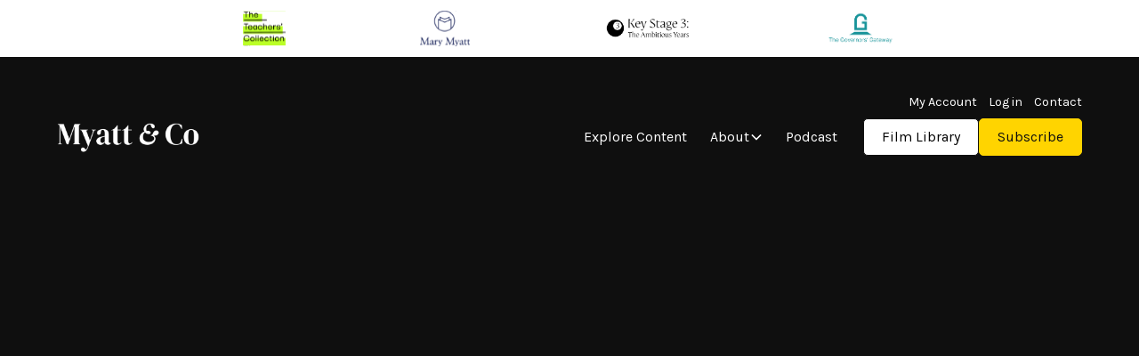

--- FILE ---
content_type: text/html
request_url: https://www.myattandco.com/subject-associations-leads/crista-hazell
body_size: 11886
content:
<!DOCTYPE html><!-- Last Published: Tue Jan 20 2026 17:35:10 GMT+0000 (Coordinated Universal Time) --><html data-wf-domain="www.myattandco.com" data-wf-page="653b929a8b7f232d78fc8771" data-wf-site="6536436cb4530e2e50f13aa0" lang="en" data-wf-collection="653b929a8b7f232d78fc86d6" data-wf-item-slug="crista-hazell"><head><meta charset="utf-8"/><title>Myatt &amp; Co - CPD films for teachers and leaders</title><meta content="width=device-width, initial-scale=1" name="viewport"/><meta content="fKzQlF9huLcndC5EEW5pB21CZGojRaqo17IFTnPX61A" name="google-site-verification"/><link href="https://cdn.prod.website-files.com/6536436cb4530e2e50f13aa0/css/m-c-20.webflow.shared.8f9660df4.css" rel="stylesheet" type="text/css" integrity="sha384-j5Zg30w6sgvkgZHELsr9/FBy8Dwz0wTZfGRqZtwDUC3BwziuIuulgwH8CPnt9gVv" crossorigin="anonymous"/><link href="https://fonts.googleapis.com" rel="preconnect"/><link href="https://fonts.gstatic.com" rel="preconnect" crossorigin="anonymous"/><script src="https://ajax.googleapis.com/ajax/libs/webfont/1.6.26/webfont.js" type="text/javascript"></script><script type="text/javascript">WebFont.load({  google: {    families: ["Averia Serif Libre:regular","Karla:300,regular,500,600,700,300italic,italic,500italic,600italic,700italic,800italic"]  }});</script><script type="text/javascript">!function(o,c){var n=c.documentElement,t=" w-mod-";n.className+=t+"js",("ontouchstart"in o||o.DocumentTouch&&c instanceof DocumentTouch)&&(n.className+=t+"touch")}(window,document);</script><link href="https://cdn.prod.website-files.com/6536436cb4530e2e50f13aa0/6542c50028f0d01444b710ba_Favicon_black.png" rel="shortcut icon" type="image/x-icon"/><link href="https://cdn.prod.website-files.com/6536436cb4530e2e50f13aa0/6542c46eaa884279549cb716_Webclip.png" rel="apple-touch-icon"/><script async="" src="https://www.googletagmanager.com/gtag/js?id=G-ZFBKT22BKZ"></script><script type="text/javascript">window.dataLayer = window.dataLayer || [];function gtag(){dataLayer.push(arguments);}gtag('set', 'developer_id.dZGVlNj', true);gtag('js', new Date());gtag('config', 'G-ZFBKT22BKZ');</script><script src="https://www.google.com/recaptcha/api.js" type="text/javascript"></script><!-- Please keep this css code to improve the font quality-->
<style>
  * {
  -webkit-font-smoothing: antialiased;
  -moz-osx-font-smoothing: grayscale;
  -o-font-smoothing: antialiased;
}
</style>

<!-- You can remove this -->
<meta name="facebook-domain-verification" content="mlk59ybu44651lzcbhhxjfl8vfae8q" />

<style>
  #subscriber-content {
    display: none;
  }
</style>
<script>
(function () {
  var COOKIE_NAME = 'myatt_uscreen_logged_in';
  var AUTH = {
    login: [
      '#login',
      'a.navbar1_link_top[href*="/sign_in"]'
    ],
    subscribe: [
      '#subscribe',
      'a[href="/join"]',
      '.button.is-small[href*="join"]'
    ],
    account: [
      '#myaccount',
      'a[href="https://films.myattandco.com/dashboard"]',
      'a.navbar1_link.desktop-hidden.w-nav-link[href*="/sign_in"]'
    ],
    loginSection: [
      '#login-section'
    ],
    subscriberContent: [
      '#subscriber-content'
    ]
  };

  var TEXT_MATCH = {
    login: ['log in', 'login'],
    subscribe: ['subscribe'],
    account: ['my account']
  };

  function readCookie() {
    var name = COOKIE_NAME + '=';
    var parts = (document.cookie || '').split(';');
    for (var i = 0; i < parts.length; i += 1) {
      var trimmed = parts[i].trim();
      if (trimmed.indexOf(name) === 0) {
        return trimmed.substring(name.length);
      }
    }
    return null;
  }

  function toggle(selectors, show) {
    var seen = new Set();
    selectors.forEach(function (selector) {
      if (typeof selector === 'string') {
        try {
          document.querySelectorAll(selector).forEach(function (node) {
            if (!seen.has(node)) {
              if (show) {
                node.style.removeProperty('display');
                if (window.getComputedStyle(node).display === 'none') {
                  node.style.setProperty('display', 'block', 'important');
                }
              } else {
                node.style.setProperty('display', 'none', 'important');
              }
              seen.add(node);
              console.debug('[Myatt & Co Auth] Toggle selector ->', selector, 'visible:', !!show, node);
            }
          });
        } catch (err) {
          console.warn('[Myatt & Co Auth] Invalid selector skipped:', selector, err);
        }
      } else if (selector && selector.nodeType === 1) {
        if (show) {
          selector.style.removeProperty('display');
          if (window.getComputedStyle(selector).display === 'none') {
            selector.style.setProperty('display', 'block', 'important');
          }
        } else {
          selector.style.setProperty('display', 'none', 'important');
        }
        seen.add(selector);
        console.debug('[Myatt & Co Auth] Toggle direct node -> visible:', !!show, selector);
      }
    });
  }

  function collectByText(key) {
    var matches = [];
    var terms = TEXT_MATCH[key] || [];
    if (!terms.length) {
      return matches;
    }
    var candidates = document.querySelectorAll('a, button');
    candidates.forEach(function (node) {
      var text = (node.textContent || '').trim().toLowerCase();
      if (!text) {
        return;
      }
      terms.forEach(function (term) {
        if (text.indexOf(term) > -1) {
          matches.push(node);
        }
      });
    });
    return matches;
  }

  function mergeSelectors(key) {
    var base = AUTH[key] ? AUTH[key].slice() : [];
    return base.concat(collectByText(key));
  }

  function applyState() {
    var cookieValue = readCookie();
    console.log('[Myatt & Co Auth] Applying Webflow state. Raw cookie:', cookieValue);
    if (cookieValue === null) {
      // No cookie yet; keep everything visible.
      toggle(mergeSelectors('login'), true);
      toggle(mergeSelectors('subscribe'), true);
      toggle(mergeSelectors('account'), true);
      toggle(mergeSelectors('loginSection'), true);
      toggle(mergeSelectors('subscriberContent'), false);
      console.log('[Myatt & Co Auth] Cookie missing. Links left unchanged.');
      return;
    }

    var loggedIn = cookieValue === '1';
    toggle(mergeSelectors('login'), !loggedIn);
    toggle(mergeSelectors('subscribe'), !loggedIn);
    toggle(mergeSelectors('account'), loggedIn);
    toggle(mergeSelectors('loginSection'), !loggedIn);
    toggle(mergeSelectors('subscriberContent'), loggedIn);
    console.log('[Myatt & Co Auth] Links updated. Logged in:', loggedIn);
  }

  function init() {
    console.log('[Myatt & Co Auth] Webflow link script initialised.');
    applyState();
    window.addEventListener('focus', function () {
      console.log('[Myatt & Co Auth] Window focus detected on Webflow. Reapplying state.');
      applyState();
    });
    document.addEventListener('visibilitychange', function () {
      if (!document.hidden) {
        console.log('[Myatt & Co Auth] Tab visible on Webflow. Reapplying state.');
        applyState();
      }
    });
  }

  if (document.readyState === 'loading') {
    document.addEventListener('DOMContentLoaded', init);
  } else {
    init();
  }

  window.myattAndCoAuth = {
    refresh: function () {
      console.log('[Myatt & Co Auth] Manual refresh requested.');
      applyState();
    }
  };
})();
</script>
</head><body class="body"><div class="page-wrapper"><div class="banner14_marquee-wrapper"><div data-w-id="c13ce732-3c3c-236a-8662-a8ea0828abf7" class="banner14_marquee-full-closer"><a href="https://theteacherscollection.com" target="_blank" class="w-inline-block"><img src="https://cdn.prod.website-files.com/6536436cb4530e2e50f13aa0/65ad03f01d9b9fcc1c0a660e_TTC_logo.svg" loading="lazy" alt="" class="icon-embed-medium"/></a><a href="https://marymyatt.com" target="_blank" class="w-inline-block"><img src="https://cdn.prod.website-files.com/6536436cb4530e2e50f13aa0/65ad03f06d1cea573651cc77_MM_Logo.svg" loading="lazy" alt="" class="icon-embed-medium is-4rem"/></a><a href="/ks3-ambitious-years-resources" class="w-inline-block"><img src="https://cdn.prod.website-files.com/6536436cb4530e2e50f13aa0/69314a8fa24d8ef7aebd6f3d_Key%20Stage%203%20%E2%80%93%20The%20Ambitious%20Years.png" loading="lazy" alt="Key Stage 3 - The Ambitious Years Logo" class="icon-embed-large height-none"/></a><a href="/the-governors-gateway" class="w-inline-block"><img src="https://cdn.prod.website-files.com/6536436cb4530e2e50f13aa0/69314b2102cd56656e88e7fe_GG%20logo%20teal.png" loading="lazy" alt="The Governors&#x27; Gateway Logo" class="icon-embed-medium height-none is-5rem"/></a></div></div><div class="global-styles w-embed"><style>

/* Focus state style for keyboard navigation for the focusable elements */
*[tabindex]:focus-visible,
  input[type="file"]:focus-visible {
   outline: 0.125rem solid #4d65ff;
   outline-offset: 0.125rem;
}

/* Get rid of top margin on first element in any rich text element */
.w-richtext > :not(div):first-child, .w-richtext > div:first-child > :first-child {
  margin-top: 0 !important;
}

/* Get rid of bottom margin on last element in any rich text element */
.w-richtext>:last-child, .w-richtext ol li:last-child, .w-richtext ul li:last-child {
	margin-bottom: 0 !important;
}

/* Prevent all click and hover interaction with an element */
.pointer-events-off {
	pointer-events: none;
}

/* Enables all click and hover interaction with an element */
.pointer-events-on {
  pointer-events: auto;
}

/* Create a class of .div-square which maintains a 1:1 dimension of a div */
.div-square::after {
	content: "";
	display: block;
	padding-bottom: 100%;
}

/* Make sure containers never lose their center alignment */
.container-medium,.container-small, .container-large {
	margin-right: auto !important;
  margin-left: auto !important;
}

/* 
Make the following elements inherit typography styles from the parent and not have hardcoded values. 
Important: You will not be able to style for example "All Links" in Designer with this CSS applied.
Uncomment this CSS to use it in the project. Leave this message for future hand-off.
*/
/*
a,
.w-input,
.w-select,
.w-tab-link,
.w-nav-link,
.w-dropdown-btn,
.w-dropdown-toggle,
.w-dropdown-link {
  color: inherit;
  text-decoration: inherit;
  font-size: inherit;
}
*/

/* Apply "..." after 3 lines of text */
.text-style-3lines {
	display: -webkit-box;
	overflow: hidden;
	-webkit-line-clamp: 3;
	-webkit-box-orient: vertical;
}

/* Apply "..." after 2 lines of text */
.text-style-2lines {
	display: -webkit-box;
	overflow: hidden;
	-webkit-line-clamp: 2;
	-webkit-box-orient: vertical;
}

/* Adds inline flex display */
.display-inlineflex {
  display: inline-flex;
}

/* These classes are never overwritten */
.hide {
  display: none !important;
}

@media screen and (max-width: 991px) {
    .hide, .hide-tablet {
        display: none !important;
    }
}
  @media screen and (max-width: 767px) {
    .hide-mobile-landscape{
      display: none !important;
    }
}
  @media screen and (max-width: 479px) {
    .hide-mobile{
      display: none !important;
    }
}
 
.margin-0 {
  margin: 0rem !important;
}
  
.padding-0 {
  padding: 0rem !important;
}

.spacing-clean {
padding: 0rem !important;
margin: 0rem !important;
}

.margin-top {
  margin-right: 0rem !important;
  margin-bottom: 0rem !important;
  margin-left: 0rem !important;
}

.padding-top {
  padding-right: 0rem !important;
  padding-bottom: 0rem !important;
  padding-left: 0rem !important;
}
  
.margin-right {
  margin-top: 0rem !important;
  margin-bottom: 0rem !important;
  margin-left: 0rem !important;
}

.padding-right {
  padding-top: 0rem !important;
  padding-bottom: 0rem !important;
  padding-left: 0rem !important;
}

.margin-bottom {
  margin-top: 0rem !important;
  margin-right: 0rem !important;
  margin-left: 0rem !important;
}

.padding-bottom {
  padding-top: 0rem !important;
  padding-right: 0rem !important;
  padding-left: 0rem !important;
}

.margin-left {
  margin-top: 0rem !important;
  margin-right: 0rem !important;
  margin-bottom: 0rem !important;
}
  
.padding-left {
  padding-top: 0rem !important;
  padding-right: 0rem !important;
  padding-bottom: 0rem !important;
}
  
.margin-horizontal {
  margin-top: 0rem !important;
  margin-bottom: 0rem !important;
}

.padding-horizontal {
  padding-top: 0rem !important;
  padding-bottom: 0rem !important;
}

.margin-vertical {
  margin-right: 0rem !important;
  margin-left: 0rem !important;
}
  
.padding-vertical {
  padding-right: 0rem !important;
  padding-left: 0rem !important;
}

/* Apply "..." at 100% width */
.truncate-width { 
		width: 100%; 
    white-space: nowrap; 
    overflow: hidden; 
    text-overflow: ellipsis; 
}
/* Removes native scrollbar */
.no-scrollbar {
    -ms-overflow-style: none;
    overflow: -moz-scrollbars-none; 
}

.no-scrollbar::-webkit-scrollbar {
    display: none;
}

</style></div><main class="main-wrapper"><div data-animation="default" class="navbar1_component w-nav" data-easing2="ease" fs-scrolldisable-element="smart-nav" data-easing="ease" data-collapse="medium" data-w-id="4abf5863-54c8-67a5-25e5-ed6bfd7aaccc" role="banner" data-duration="400"><div class="navbar1_container"><div class="nabar1_top"><a id="myaccount" href="https://films.myattandco.com/dashboard" target="_blank" class="navbar1_link_top">My Account</a><a id="login" href="https://films.myattandco.com/sign_in" class="navbar1_link_top">Log in</a><a id="subscriber-content" href="https://films.myattandco.com/sign_out" class="navbar1_link_top is-hidden">Log out</a><a href="/contact" class="navbar1_link_top">Contact</a></div><a href="/" class="navbar1_logo-link w-nav-brand"><img src="https://cdn.prod.website-files.com/6536436cb4530e2e50f13aa0/6538f00cac50145bf86a083e_LOGO.png" loading="lazy" alt="" class="navbar1_logo"/></a><nav role="navigation" class="navbar1_menu is-page-height-tablet background-color-black w-nav-menu"><a href="/subscriptions" class="navbar1_link hide w-nav-link">Subscriptions</a><a href="/explore-content" class="navbar1_link w-nav-link">Explore Content</a><div data-hover="true" data-delay="200" data-w-id="4abf5863-54c8-67a5-25e5-ed6bfd7aacd3" class="navbar1_menu-dropdown w-dropdown"><div class="navbar1_dropdown-toggle hide w-dropdown-toggle"><div>Subject Networks</div><div class="dropdown-chevron w-embed"><svg width=" 100%" height=" 100%" viewBox="0 0 16 16" fill="none" xmlns="http://www.w3.org/2000/svg">
<path fill-rule="evenodd" clip-rule="evenodd" d="M2.55806 6.29544C2.46043 6.19781 2.46043 6.03952 2.55806 5.94189L3.44195 5.058C3.53958 4.96037 3.69787 4.96037 3.7955 5.058L8.00001 9.26251L12.2045 5.058C12.3021 4.96037 12.4604 4.96037 12.5581 5.058L13.4419 5.94189C13.5396 6.03952 13.5396 6.19781 13.4419 6.29544L8.17678 11.5606C8.07915 11.6582 7.92086 11.6582 7.82323 11.5606L2.55806 6.29544Z" fill="currentColor"/>
</svg></div></div><nav class="navbar1_dropdown-list w-dropdown-list"><a href="/primary-subject-networks" class="navbar1_dropdown-link w-dropdown-link">Primary Subject Networks</a><a href="/secondary-subject-networks" class="navbar1_dropdown-link w-dropdown-link">Secondary Subject Networks</a><a href="/subject-associations" class="navbar1_dropdown-link w-dropdown-link">Subject Associations</a></nav></div><div data-hover="true" data-delay="200" data-w-id="4abf5863-54c8-67a5-25e5-ed6bfd7aacdf" class="navbar1_menu-dropdown w-dropdown"><div class="navbar1_dropdown-toggle w-dropdown-toggle"><div>About</div><div class="dropdown-chevron w-embed"><svg width=" 100%" height=" 100%" viewBox="0 0 16 16" fill="none" xmlns="http://www.w3.org/2000/svg">
<path fill-rule="evenodd" clip-rule="evenodd" d="M2.55806 6.29544C2.46043 6.19781 2.46043 6.03952 2.55806 5.94189L3.44195 5.058C3.53958 4.96037 3.69787 4.96037 3.7955 5.058L8.00001 9.26251L12.2045 5.058C12.3021 4.96037 12.4604 4.96037 12.5581 5.058L13.4419 5.94189C13.5396 6.03952 13.5396 6.19781 13.4419 6.29544L8.17678 11.5606C8.07915 11.6582 7.92086 11.6582 7.82323 11.5606L2.55806 6.29544Z" fill="currentColor"/>
</svg></div></div><nav class="navbar1_dropdown-list w-dropdown-list"><a href="/team" class="navbar1_dropdown-link w-dropdown-link">Team</a><a href="https://films.myattandco.com/pages/contributors" class="navbar1_dropdown-link w-dropdown-link">Contributors</a><a href="/become-a-contributor" class="navbar1_dropdown-link w-dropdown-link">Become a contributor</a></nav></div><a href="https://podcast.myattandco.com/" target="_blank" class="navbar1_link w-nav-link">Podcast</a><a href="/contact" class="navbar1_link desktop-hidden w-nav-link">Contact</a><div class="navbar1_menu-buttons"><a href="https://films.myattandco.com/catalog" class="button is-alternate is-navbar w-button">Film Library</a><a id="subscribe" data-="" href="/join" class="button is-small w-button">Subscribe</a></div></nav><div class="navbar1_menu-button w-nav-button"><div class="menu-icon1"><div class="menu-icon1_line-top"></div><div class="menu-icon1_line-middle"><div class="menu-icon_line-middle-inner"></div></div><div class="menu-icon1_line-bottom"></div></div></div></div></div><header class="section_header49 background-color-black"><div class="padding-global"><div class="container-large"><div class="padding-section-medium mobile-top-padding-small"><div class="margin-bottom margin-large"><div data-w-id="50e1e029-4cf1-5715-02e3-f4ff151849c6" style="opacity:0" class="breadcrumb_component hide-mobile-landscape"><a href="/subject-associations" class="breadcrumb-link w-inline-block"><div class="text-color-white">Subject Associations</div></a><div class="breadcrumb-divider w-embed"><svg width="16" height="16" viewBox="0 0 16 16" fill="none" xmlns="http://www.w3.org/2000/svg">
<path d="M6 3L11 8L6 13" stroke="CurrentColor" stroke-width="1.5"/>
</svg></div><a href="/subject-associations" class="w-inline-block"><div class="text-color-white">Subject Association Leads</div></a><div class="breadcrumb-divider w-embed"><svg width="16" height="16" viewBox="0 0 16 16" fill="none" xmlns="http://www.w3.org/2000/svg">
<path d="M6 3L11 8L6 13" stroke="CurrentColor" stroke-width="1.5"/>
</svg></div><a href="/primary-subject-networks" class="breadcrumb-link w-inline-block"><div class="text-color-white underline">Crista Hazell</div></a></div></div><div data-w-id="50e1e029-4cf1-5715-02e3-f4ff151849ce" style="opacity:0" class="w-layout-grid header49_component small-left"><div class="header49_content-left"><div class="asso-image-wrapper"><img src="https://cdn.prod.website-files.com/6538f9ad9248a0b45e5f40f8/653b93a6796093d85a24a87d_64a5a272624e62a89df1ddef_16.%2520Crista%2520Hazell.jpeg" loading="lazy" alt="Crista Hazell" class="profile-imagey"/></div></div><div id="w-node-_50e1e029-4cf1-5715-02e3-f4ff151849d2-78fc8771" class="header49_content-right"><div class="margin-bottom margin-small"><div class="margin-bottom margin-xsmall"><h3>Crista Hazell</h3></div><div class="w-dyn-list"><div role="list" class="w-dyn-items"><div role="listitem" class="w-dyn-item"><div class="grid-list8_date-wrapper text-size-medium"><a href="/subject-associations/association-for-language-learning" class="text-color-white w-inline-block"><div>Association for Language Learning (ALL)</div></a><div class="grid-list8_text-divider">•</div><div>Languages</div></div></div></div></div></div><div class="max-width-full"><div class="text-rich-text w-richtext"><p>Crista Hazell is Development Manager at the Association for Language Learning, the UK&#x27;s major subject association for those involved in teaching foreign languages at all levels. She is also an education consultant and SLE for modern foreign languages (MFL, teaching and learning, pastoral, wellbeing), and author.</p></div></div><div class="margin-top margin-small"><div class="button-group"><a href="#" class="button is-secondary is-alternate w-condition-invisible w-button">Watch Films</a><a href="#" class="button is-link is-icon is-white w-inline-block"><div>@CristaHazell</div><div class="icon-embed-xxsmall w-embed"><svg width="16" height="16" viewBox="0 0 16 16" fill="none" xmlns="http://www.w3.org/2000/svg">
<path d="M6 3L11 8L6 13" stroke="CurrentColor" stroke-width="1.5"/>
</svg></div></a></div></div></div></div></div></div></div></header><section class="section_content7"><div class="padding-global"><div class="container-large"><div class="padding-section-medium"><div class="margin-bottom margin-small"><div class="text-size-small uppercase">Subject Association leads</div><div class="line-horizontal"></div></div><div class="margin-bottom margin-xxlarge"><div class="w-dyn-list"><div fs-cmsfilter-element="list" role="list" class="profile-card-wrapper w-dyn-items"><div role="listitem" class="w-dyn-item"><div data-w-id="dc82ad4d-717c-b98e-3406-bcd0758d9a7d" class="profile-card"><a href="/subject-associations-leads/alison-tarrant" class="w-inline-block"><div class="profile-card-image-wrapper"><img alt="Alison Tarrant" src="https://cdn.prod.website-files.com/6538f9ad9248a0b45e5f40f8/653b93a6d6501f0e48a69821_648b0c639a41d5d78be34244_12.%2520Alison%2520Tarrant%2520-%2520Libraries.png" loading="lazy" class="profile-card-image"/></div></a><div class="div-block-19"><a href="/subject-associations-leads/alison-tarrant" class="link-no-underline w-inline-block"><div fs-cmsfilter-field="name" class="text-size-large">Alison Tarrant</div></a><a href="/subject-associations-leads/alison-tarrant" class="link-no-underline w-inline-block"><div class="text-align-center text-size-small">School Library Association (SLA)</div></a></div></div></div><div role="listitem" class="w-dyn-item"><div data-w-id="dc82ad4d-717c-b98e-3406-bcd0758d9a7d" class="profile-card"><a href="/subject-associations-leads/catherine-priggs" class="w-inline-block"><div class="profile-card-image-wrapper"><img alt="Catherine Priggs" src="https://cdn.prod.website-files.com/6538f9ad9248a0b45e5f40f8/653b93a674ba3f854d954bee_64b594f0d8646a784b5d3d75_17.%2520Catherine%2520Priggs.jpeg" loading="lazy" class="profile-card-image"/></div></a><div class="div-block-19"><a href="/subject-associations-leads/catherine-priggs" class="link-no-underline w-inline-block"><div fs-cmsfilter-field="name" class="text-size-large">Catherine Priggs</div></a><a href="/subject-associations-leads/catherine-priggs" class="link-no-underline w-inline-block"><div class="text-align-center text-size-small">Historical Association</div></a></div></div></div><div role="listitem" class="w-dyn-item"><div data-w-id="dc82ad4d-717c-b98e-3406-bcd0758d9a7d" class="profile-card"><a href="/subject-associations-leads/emily-crowhurst" class="w-inline-block"><div class="profile-card-image-wrapper"><img alt="Emily Crowhurst" src="https://cdn.prod.website-files.com/6538f9ad9248a0b45e5f40f8/653b93a65c9e049e3203f8ad_648b0c4b110bdef1cbd48c05_8.%2520Emily%2520Crowhurst%2520-%2520Music.jpeg" loading="lazy" class="profile-card-image"/></div></a><div class="div-block-19"><a href="/subject-associations-leads/emily-crowhurst" class="link-no-underline w-inline-block"><div fs-cmsfilter-field="name" class="text-size-large">Emily Crowhurst</div></a><a href="/subject-associations-leads/emily-crowhurst" class="link-no-underline w-inline-block"><div class="text-align-center text-size-small">Music Teaching Association (MTA)</div></a></div></div></div><div role="listitem" class="w-dyn-item"><div data-w-id="dc82ad4d-717c-b98e-3406-bcd0758d9a7d" class="profile-card"><a href="/subject-associations-leads/freddie-baveystock" class="w-inline-block"><div class="profile-card-image-wrapper"><img alt="Freddie Baveystock" src="https://cdn.prod.website-files.com/6538f9ad9248a0b45e5f40f8/653b93a7126d4df526a0c98b_648b0c30459104954115b810_5.%2520Freddie%2520Braveystock%2520-%2520English.png" loading="lazy" class="profile-card-image"/></div></a><div class="div-block-19"><a href="/subject-associations-leads/freddie-baveystock" class="link-no-underline w-inline-block"><div fs-cmsfilter-field="name" class="text-size-large">Freddie Baveystock</div></a><a href="/subject-associations-leads/freddie-baveystock" class="link-no-underline w-inline-block"><div class="text-align-center text-size-small">National Association for the Teaching of English (NATE)</div></a></div></div></div><div role="listitem" class="w-dyn-item"><div data-w-id="dc82ad4d-717c-b98e-3406-bcd0758d9a7d" class="profile-card"><a href="/subject-associations-leads/gary-griffiths" class="w-inline-block"><div class="profile-card-image-wrapper"><img alt="Gary Griffiths" src="https://cdn.prod.website-files.com/6538f9ad9248a0b45e5f40f8/653b93a7a6c34d5e7280cb19_6492023253b58afc4815182a_7.%2520Gary%2520Griffiths%2520-%2520Music.png" loading="lazy" class="profile-card-image"/></div></a><div class="div-block-19"><a href="/subject-associations-leads/gary-griffiths" class="link-no-underline w-inline-block"><div fs-cmsfilter-field="name" class="text-size-large">Gary Griffiths</div></a><a href="/subject-associations-leads/gary-griffiths" class="link-no-underline w-inline-block"><div class="text-align-center text-size-small">Music Mark</div></a></div></div></div><div role="listitem" class="w-dyn-item"><div data-w-id="dc82ad4d-717c-b98e-3406-bcd0758d9a7d" class="profile-card"><a href="/subject-associations-leads/geoff-readman" class="w-inline-block"><div class="profile-card-image-wrapper"><img alt="Geoff Readman" src="https://cdn.prod.website-files.com/6538f9ad9248a0b45e5f40f8/658465d7913bac6375859f0d_Geoff%20Readman.jpeg" loading="lazy" class="profile-card-image"/></div></a><div class="div-block-19"><a href="/subject-associations-leads/geoff-readman" class="link-no-underline w-inline-block"><div fs-cmsfilter-field="name" class="text-size-large">Geoff Readman</div></a><a href="/subject-associations-leads/geoff-readman" class="link-no-underline w-inline-block"><div class="text-align-center text-size-small">National Drama</div></a></div></div></div><div role="listitem" class="w-dyn-item"><div data-w-id="dc82ad4d-717c-b98e-3406-bcd0758d9a7d" class="profile-card"><a href="/subject-associations-leads/gill-brigg" class="w-inline-block"><div class="profile-card-image-wrapper"><img alt="Gill Brigg" src="https://cdn.prod.website-files.com/6538f9ad9248a0b45e5f40f8/658465aa4db83cd111c2700c_Gill%20Brigg.jpeg" loading="lazy" class="profile-card-image"/></div></a><div class="div-block-19"><a href="/subject-associations-leads/gill-brigg" class="link-no-underline w-inline-block"><div fs-cmsfilter-field="name" class="text-size-large">Gill Brigg</div></a><a href="/subject-associations-leads/gill-brigg" class="link-no-underline w-inline-block"><div class="text-align-center text-size-small">National Drama</div></a></div></div></div><div role="listitem" class="w-dyn-item"><div data-w-id="dc82ad4d-717c-b98e-3406-bcd0758d9a7d" class="profile-card"><a href="/subject-associations-leads/helen-harden" class="w-inline-block"><div class="profile-card-image-wrapper"><img alt="Helen Harden" src="https://cdn.prod.website-files.com/6538f9ad9248a0b45e5f40f8/653b93a95ba0348cfca6464b_648c0eaeaece846870d40063_11.%2520Louise%2520Harden%2520-%2520Science.jpeg" loading="lazy" class="profile-card-image"/></div></a><div class="div-block-19"><a href="/subject-associations-leads/helen-harden" class="link-no-underline w-inline-block"><div fs-cmsfilter-field="name" class="text-size-large">Helen Harden</div></a><a href="/subject-associations-leads/helen-harden" class="link-no-underline w-inline-block"><div class="text-align-center text-size-small">Association for Science Education (ASE)</div></a></div></div></div><div role="listitem" class="w-dyn-item"><div data-w-id="dc82ad4d-717c-b98e-3406-bcd0758d9a7d" class="profile-card"><a href="/subject-associations-leads/holly-baradell" class="w-inline-block"><div class="profile-card-image-wrapper"><img alt="Holly Baradell" src="https://cdn.prod.website-files.com/6538f9ad9248a0b45e5f40f8/653b93a755d7359bc0cd5202_648b0c286c902afee370e111_3.%2520Holly%2520-%2520Drama.jpeg" loading="lazy" class="profile-card-image"/></div></a><div class="div-block-19"><a href="/subject-associations-leads/holly-baradell" class="link-no-underline w-inline-block"><div fs-cmsfilter-field="name" class="text-size-large">Holly Baradell</div></a><a href="/subject-associations-leads/holly-baradell" class="link-no-underline w-inline-block"><div class="text-align-center text-size-small">Open Drama UK</div></a></div></div></div><div role="listitem" class="w-dyn-item"><div data-w-id="dc82ad4d-717c-b98e-3406-bcd0758d9a7d" class="profile-card"><a href="/subject-associations-leads/joanne-harris" class="w-inline-block"><div class="profile-card-image-wrapper"><img alt="Joanne Harris" src="https://cdn.prod.website-files.com/6538f9ad9248a0b45e5f40f8/653b93a8968d84f9bc4a31cd_648b0bf7137ed0a59f79fb2a_1.%2520Joanna%2520Harris%2520-%2520RE-min.png" loading="lazy" class="profile-card-image"/></div></a><div class="div-block-19"><a href="/subject-associations-leads/joanne-harris" class="link-no-underline w-inline-block"><div fs-cmsfilter-field="name" class="text-size-large">Joanne Harris</div></a><a href="/subject-associations-leads/joanne-harris" class="link-no-underline w-inline-block"><div class="text-align-center text-size-small">National Association of Teachers of Religous Education (NATRE)</div></a></div></div></div><div role="listitem" class="w-dyn-item"><div data-w-id="dc82ad4d-717c-b98e-3406-bcd0758d9a7d" class="profile-card"><a href="/subject-associations-leads/louise-davies" class="w-inline-block"><div class="profile-card-image-wrapper"><img alt="Louise Davies" src="https://cdn.prod.website-files.com/6538f9ad9248a0b45e5f40f8/653b93a804fa5d5faea88284_648b0c52ca83e0420dd8f69f_10.%2520Louise%2520Davies%2520-%2520D_T.png" loading="lazy" class="profile-card-image"/></div></a><div class="div-block-19"><a href="/subject-associations-leads/louise-davies" class="link-no-underline w-inline-block"><div fs-cmsfilter-field="name" class="text-size-large">Louise Davies</div></a><a href="/subject-associations-leads/louise-davies" class="link-no-underline w-inline-block"><div class="text-align-center text-size-small">D&amp;T Association</div></a></div></div></div><div role="listitem" class="w-dyn-item"><div data-w-id="dc82ad4d-717c-b98e-3406-bcd0758d9a7d" class="profile-card"><a href="/subject-associations-leads/mary-howell" class="w-inline-block"><div class="profile-card-image-wrapper"><img alt="Mary Howell" src="https://cdn.prod.website-files.com/6538f9ad9248a0b45e5f40f8/65688f5130b228072552abeb_18.%20Mary%20Howell.png" loading="lazy" class="profile-card-image"/></div></a><div class="div-block-19"><a href="/subject-associations-leads/mary-howell" class="link-no-underline w-inline-block"><div fs-cmsfilter-field="name" class="text-size-large">Mary Howell</div></a><a href="/subject-associations-leads/mary-howell" class="link-no-underline w-inline-block"><div class="text-align-center text-size-small">STEM Learning UK</div></a></div></div></div><div role="listitem" class="w-dyn-item"><div data-w-id="dc82ad4d-717c-b98e-3406-bcd0758d9a7d" class="profile-card"><a href="/subject-associations-leads/michele-gregson" class="w-inline-block"><div class="profile-card-image-wrapper"><img alt="Michele Gregson" src="https://cdn.prod.website-files.com/6538f9ad9248a0b45e5f40f8/653b93a8968d84f9bc4a31d7_648b0c1ea2036008c5367f1b_2.%2520Michele%2520Gregson%2520D_T.jpeg" loading="lazy" class="profile-card-image"/></div></a><div class="div-block-19"><a href="/subject-associations-leads/michele-gregson" class="link-no-underline w-inline-block"><div fs-cmsfilter-field="name" class="text-size-large">Michele Gregson</div></a><a href="/subject-associations-leads/michele-gregson" class="link-no-underline w-inline-block"><div class="text-align-center text-size-small">The National Society for Education in Art and Design (NSEAD)</div></a></div></div></div><div role="listitem" class="w-dyn-item"><div data-w-id="dc82ad4d-717c-b98e-3406-bcd0758d9a7d" class="profile-card"><a href="/subject-associations-leads/rebecca-kitchen" class="w-inline-block"><div class="profile-card-image-wrapper"><img alt="Rebecca Kitchen" src="https://cdn.prod.website-files.com/6538f9ad9248a0b45e5f40f8/653b93a8c1748f0bdc1b1442_648b0c5ba439e6f7e7278b13_9.%2520Rebecca%2520Kitchen%2520-%2520Geography.jpeg" loading="lazy" class="profile-card-image"/></div></a><div class="div-block-19"><a href="/subject-associations-leads/rebecca-kitchen" class="link-no-underline w-inline-block"><div fs-cmsfilter-field="name" class="text-size-large">Rebecca Kitchen</div></a><a href="/subject-associations-leads/rebecca-kitchen" class="link-no-underline w-inline-block"><div class="text-align-center text-size-small">Geographical Association (GA)</div></a></div></div></div><div role="listitem" class="w-dyn-item"><div data-w-id="dc82ad4d-717c-b98e-3406-bcd0758d9a7d" class="profile-card"><a href="/subject-associations-leads/ruth-mcpherson" class="w-inline-block"><div class="profile-card-image-wrapper"><img alt="Ruth McPherson" src="https://cdn.prod.website-files.com/6538f9ad9248a0b45e5f40f8/653b93a8bfa9142eb07bb595_649202755b6b46e741576811_13.%2520Ruth%2520Mcpherson%2520-%2520Music.jpeg" loading="lazy" class="profile-card-image"/></div></a><div class="div-block-19"><a href="/subject-associations-leads/ruth-mcpherson" class="link-no-underline w-inline-block"><div fs-cmsfilter-field="name" class="text-size-large">Ruth McPherson</div></a><a href="/subject-associations-leads/ruth-mcpherson" class="link-no-underline w-inline-block"><div class="text-align-center text-size-small">Independent Society of Musicians (ISM)</div></a></div></div></div><div role="listitem" class="w-dyn-item"><div data-w-id="dc82ad4d-717c-b98e-3406-bcd0758d9a7d" class="profile-card"><a href="/subject-associations-leads/ryan-ball" class="w-inline-block"><div class="profile-card-image-wrapper"><img alt="Ryan Ball" src="https://cdn.prod.website-files.com/6538f9ad9248a0b45e5f40f8/653b93a975e21f382bc5fe83_652d151f1d03208622ec66de_18.%2520Ryan%2520Ball.jpeg" loading="lazy" class="profile-card-image"/></div></a><div class="div-block-19"><a href="/subject-associations-leads/ryan-ball" class="link-no-underline w-inline-block"><div fs-cmsfilter-field="name" class="text-size-large">Ryan Ball</div></a><a href="/subject-associations-leads/ryan-ball" class="link-no-underline w-inline-block"><div class="text-align-center text-size-small">Design &amp; Technology</div></a></div></div></div><div role="listitem" class="w-dyn-item"><div data-w-id="dc82ad4d-717c-b98e-3406-bcd0758d9a7d" class="profile-card"><a href="/subject-associations-leads/stuart-ball" class="w-inline-block"><div class="profile-card-image-wrapper"><img alt="Stuart Ball" src="https://cdn.prod.website-files.com/6538f9ad9248a0b45e5f40f8/653b93a9126d4df526a0cb16_648b0c37b4c707258cec4556_6.%2520Stuart%2520Ball%2520-%2520Computing.jpeg" loading="lazy" class="profile-card-image"/></div></a><div class="div-block-19"><a href="/subject-associations-leads/stuart-ball" class="link-no-underline w-inline-block"><div fs-cmsfilter-field="name" class="text-size-large">Stuart Ball</div></a><a href="/subject-associations-leads/stuart-ball" class="link-no-underline w-inline-block"><div class="text-align-center text-size-small">Computing at School (CAS)</div></a></div></div></div><div role="listitem" class="w-dyn-item"><div data-w-id="dc82ad4d-717c-b98e-3406-bcd0758d9a7d" class="profile-card"><a href="/subject-associations-leads/yvonne-williams" class="w-inline-block"><div class="profile-card-image-wrapper"><img alt="Yvonne Williams" src="https://cdn.prod.website-files.com/6538f9ad9248a0b45e5f40f8/653b93a978999636f0cdd76d_64920255fdbf13ca9913deaf_4.%2520Yvonne%2520Williams%2520-%2520English.jpeg" loading="lazy" class="profile-card-image"/></div></a><div class="div-block-19"><a href="/subject-associations-leads/yvonne-williams" class="link-no-underline w-inline-block"><div fs-cmsfilter-field="name" class="text-size-large">Yvonne Williams</div></a><a href="/subject-associations-leads/yvonne-williams" class="link-no-underline w-inline-block"><div class="text-align-center text-size-small">National Association for the Teaching of English (NATE)</div></a></div></div></div></div></div></div><div class="margin-top margin-large"><div class="margin-bottom margin-small"><div class="text-size-small uppercase">Subject Associations</div><div class="line-horizontal"></div></div></div><div class="associations-grid w-dyn-list"><div role="list" class="w-dyn-items w-row"><div role="listitem" class="association-item background-color-gray w-dyn-item w-col w-col-2"><a href="/subject-associations/the-national-society-for-education-in-art-and-design-nsead" class="association-wrapper w-inline-block"><div class="association-item-wrapper"><div class="text-weight-semibold text-size-medium">Art &amp; Design</div><div>NSEAD</div></div></a></div><div role="listitem" class="association-item background-color-gray w-dyn-item w-col w-col-2"><a href="/subject-associations/computing-at-school-cas" class="association-wrapper w-inline-block"><div class="association-item-wrapper"><div class="text-weight-semibold text-size-medium">Computing</div><div>CAS</div></div></a></div><div role="listitem" class="association-item background-color-gray w-dyn-item w-col w-col-2"><a href="/subject-associations/d-t-association" class="association-wrapper w-inline-block"><div class="association-item-wrapper"><div class="text-weight-semibold text-size-medium">D&amp;T</div><div>D&amp;T Association</div></div></a></div><div role="listitem" class="association-item background-color-gray w-dyn-item w-col w-col-2"><a href="/subject-associations/open-drama-uk" class="association-wrapper w-inline-block"><div class="association-item-wrapper"><div class="text-weight-semibold text-size-medium">Drama</div><div>Open Drama UK</div></div></a></div><div role="listitem" class="association-item background-color-gray w-dyn-item w-col w-col-2"><a href="/subject-associations/national-drama" class="association-wrapper w-inline-block"><div class="association-item-wrapper"><div class="text-weight-semibold text-size-medium">Drama</div><div>ND</div></div></a></div><div role="listitem" class="association-item background-color-gray w-dyn-item w-col w-col-2"><a href="/subject-associations/national-association-for-the-teaching-of-english-nate" class="association-wrapper w-inline-block"><div class="association-item-wrapper"><div class="text-weight-semibold text-size-medium">English</div><div>NATE</div></div></a></div><div role="listitem" class="association-item background-color-gray w-dyn-item w-col w-col-2"><a href="/subject-associations/food-teachers-centre" class="association-wrapper w-inline-block"><div class="association-item-wrapper"><div class="text-weight-semibold text-size-medium">Food &amp; Nutrition</div><div>FTC</div></div></a></div><div role="listitem" class="association-item background-color-gray w-dyn-item w-col w-col-2"><a href="/subject-associations/geographical-association-ga" class="association-wrapper w-inline-block"><div class="association-item-wrapper"><div class="text-weight-semibold text-size-medium">Geography</div><div>GA</div></div></a></div><div role="listitem" class="association-item background-color-gray w-dyn-item w-col w-col-2"><a href="/subject-associations/historical-association" class="association-wrapper w-inline-block"><div class="association-item-wrapper"><div class="text-weight-semibold text-size-medium">History</div><div>HA</div></div></a></div><div role="listitem" class="association-item background-color-gray w-dyn-item w-col w-col-2"><a href="/subject-associations/association-for-language-learning" class="association-wrapper w-inline-block"><div class="association-item-wrapper"><div class="text-weight-semibold text-size-medium">Languages</div><div>ALL</div></div></a></div><div role="listitem" class="association-item background-color-gray w-dyn-item w-col w-col-2"><a href="/subject-associations/school-library-association-sla" class="association-wrapper w-inline-block"><div class="association-item-wrapper"><div class="text-weight-semibold text-size-medium">Library</div><div>SLA</div></div></a></div><div role="listitem" class="association-item background-color-gray w-dyn-item w-col w-col-2"><a href="/subject-associations/music-mark" class="association-wrapper w-inline-block"><div class="association-item-wrapper"><div class="text-weight-semibold text-size-medium">Music</div><div>Music Mark</div></div></a></div><div role="listitem" class="association-item background-color-gray w-dyn-item w-col w-col-2"><a href="/subject-associations/independent-society-of-musicians-ism" class="association-wrapper w-inline-block"><div class="association-item-wrapper"><div class="text-weight-semibold text-size-medium">Music</div><div>ISM</div></div></a></div><div role="listitem" class="association-item background-color-gray w-dyn-item w-col w-col-2"><a href="/subject-associations/music-teaching-association-mta" class="association-wrapper w-inline-block"><div class="association-item-wrapper"><div class="text-weight-semibold text-size-medium">Music</div><div>MTA</div></div></a></div><div role="listitem" class="association-item background-color-gray w-dyn-item w-col w-col-2"><a href="/subject-associations/national-association-of-teachers-of-religous-education-natre" class="association-wrapper w-inline-block"><div class="association-item-wrapper"><div class="text-weight-semibold text-size-medium">RE</div><div>NATRE</div></div></a></div><div role="listitem" class="association-item background-color-gray w-dyn-item w-col w-col-2"><a href="/subject-associations/association-for-science-education-ase" class="association-wrapper w-inline-block"><div class="association-item-wrapper"><div class="text-weight-semibold text-size-medium">Science</div><div>ASE</div></div></a></div><div role="listitem" class="association-item background-color-gray w-dyn-item w-col w-col-2"><a href="/subject-associations/stem-learning-uk" class="association-wrapper w-inline-block"><div class="association-item-wrapper"><div class="text-weight-semibold text-size-medium">Science</div><div>STEM Learning UK</div></div></a></div></div></div></div></div></div></section><footer class="footer2_component background-color-gray"><div class="padding-global"><div class="container-large"><div class="padding-vertical padding-xxlarge footer"><div class="padding-bottom padding-xxlarge"><div class="w-layout-grid footer2_top-wrapper"><div class="w-layout-grid footer2_left-wrapper"><div class="div-block-22"><a href="/" id="w-node-_0862f7bc-6943-8835-1772-f71b7d7cdf7c-7d7cdf75" class="footer2_logo-link w-nav-brand"><img src="https://cdn.prod.website-files.com/6536436cb4530e2e50f13aa0/653917b4dde50560bf22e6fb_LOGO%20BLACK.png" loading="lazy" alt="" class="logo-footer"/></a><div class="margin-top margin-medium"><a id="subscribe" href="/join" class="button w-button">Subscribe</a></div></div><div class="footer2_link-list"><div class="margin-bottom margin-xsmall"><div class="text-weight-semibold caps">Quick links</div></div><a href="https://cdn.prod.website-files.com/6536436cb4530e2e50f13aa0/68d262b44b3a1d21c86bf776_Website%20Guide%20-%20Myatt%20%26%20Co.pdf" target="_blank" class="footer2_link">Website Guide PDF</a><a href="/primary-subject-networks" class="footer2_link">Primary Subject Networks</a><a href="/secondary-subject-networks" class="footer2_link">Secondary Subject Networks</a><a href="/subject-associations" class="footer2_link">Subject Associations</a><a href="https://films.myattandco.com/categories/category-knowledge-bites" target="_blank" class="footer2_link">Knowledge Bites</a><a href="https://films.myattandco.com/categories/category-huh-academyhttps://films.myattandco.com/categories/category-huh-academy" target="_blank" class="footer2_link">Huh Academy</a><a href="https://films.myattandco.com/categories/category-3-big-questions" target="_blank" class="footer2_link">3 Big Questions</a><a href="/curriculum-conversations" class="footer2_link">Curriculum Conversations Resource Packs</a><a href="https://films.myattandco.com/categories/category-the-governors-gateway" class="footer2_link">The Governors&#x27; Gateway</a><a href="/subject-quotes" class="footer2_link">Subject Quotes</a></div><div class="footer2_link-list"><div class="margin-bottom margin-xsmall"><div class="text-weight-semibold caps">Members</div></div><a href="https://films.myattandco.com/dashboard" class="footer2_link">My Account</a><a href="https://films.myattandco.com/catalog" class="footer2_link">Film Library</a><a href="/join" class="footer2_link">Subscriptions</a></div><div class="footer2_link-list"><div class="margin-bottom margin-xsmall"><div class="text-weight-semibold caps">Company</div></div><a href="/team" class="footer2_link">Team</a><a href="https://films.myattandco.com/pages/contributors" class="footer2_link">Contributors</a><a href="/become-a-contributor" class="footer2_link">Become a Contributor</a><a href="/faq" class="footer2_link">FAQ</a><a href="/contact" class="footer2_link">Contact</a></div></div><div class="footer2_right-wrapper"><div class="margin-bottom margin-xsmall"><div class="text-weight-semibold caps">Mobile app</div></div><div class="margin-bottom margin-xsmall"><div class="text-size-small">Stream on-demand from home, at work or while traveling - from a computer or mobile phone. Accessible on all devices including iOS, Android, MACs, PCs.</div></div><div class="button-group"><a href="https://play.google.com/store/apps/details?id=tv.uscreen.myattandco&amp;pli=1" target="_blank" class="w-inline-block"><img src="https://cdn.prod.website-files.com/6536436cb4530e2e50f13aa0/65391d33be3e84e46ee761f1_6437eca5cf38d25d5139fc04_playstore.png" loading="lazy" alt="Google Play" class="app-logo"/></a><a href="https://apps.apple.com/gb/app/myatt-co/id1669748035" target="_blank" class="w-inline-block"><img src="https://cdn.prod.website-files.com/6536436cb4530e2e50f13aa0/65391d3374bfead102a20036_6437ec3d549a6970ad746ea1_apple.png" loading="lazy" alt="Google Play" class="app-logo"/></a></div></div></div></div><div class="line-divider"></div><div class="padding-top padding-medium"><div class="footer2_bottom-wrapper"><div id="w-node-_9645108c-d6fb-0d31-b6f9-88a6b33aeb68-7d7cdf75"><div class="icon-group-footer is-center no-mobile"><a href="https://marymyatt.com" target="_blank" class="w-inline-block"><img src="https://cdn.prod.website-files.com/6536436cb4530e2e50f13aa0/65ad03f06d1cea573651cc77_MM_Logo.svg" loading="lazy" alt="" class="icon-embed-medium gray-filter"/></a><a href="/the-governors-gateway" class="w-inline-block"><img src="https://cdn.prod.website-files.com/6536436cb4530e2e50f13aa0/69314b2102cd56656e88e7fe_GG%20logo%20teal.png" loading="lazy" alt="" class="icon-embed-large height-none gray-filter"/></a><a href="/ks3-ambitious-years-resources" class="w-inline-block"><img src="https://cdn.prod.website-files.com/6536436cb4530e2e50f13aa0/69314c3569ded4dcfb0dc62a_Key%20Stage%203%20%E2%80%93%20The%20Ambitious%20Years%20icon.png" loading="lazy" sizes="100vw" srcset="https://cdn.prod.website-files.com/6536436cb4530e2e50f13aa0/69314c3569ded4dcfb0dc62a_Key%20Stage%203%20%E2%80%93%20The%20Ambitious%20Years%20icon-p-500.png 500w, https://cdn.prod.website-files.com/6536436cb4530e2e50f13aa0/69314c3569ded4dcfb0dc62a_Key%20Stage%203%20%E2%80%93%20The%20Ambitious%20Years%20icon.png 738w" alt="" class="icon-embed-small"/></a><a href="https://theteacherscollection.com" target="_blank" class="w-inline-block"><img src="https://cdn.prod.website-files.com/6536436cb4530e2e50f13aa0/65ad03f01d9b9fcc1c0a660e_TTC_logo.svg" loading="lazy" alt="" class="icon-embed-medium gray-filter"/></a></div></div><div class="w-layout-grid footer2_legal-list"><div id="w-node-_0862f7bc-6943-8835-1772-f71b7d7cdfa4-7d7cdf75" class="footer2_credit-text hide">© 2023 Myatt &amp; Co.</div><a href="/privacy-policy" class="footer2_legal-link">Privacy Policy</a><a href="/terms-and-conditions" class="footer2_legal-link">Terms of Service</a><a href="https://crackleandpop.uk/about" target="_blank" class="footer2_legal-link">Crackle &amp; Pop</a><a href="https://wireandframe.com" target="_blank" class="footer2_legal-link">Wire &amp; Frame</a></div><div class="w-layout-grid footer2_social-list"><a id="w-node-_8afe0924-9f3d-96e0-3db3-af25ea38f201-7d7cdf75" href="https://www.linkedin.com/company/myattandco" target="_blank" class="footer2_social-link w-inline-block"><div class="icon-embed-xsmall-3 w-embed"><svg xmlns="http://www.w3.org/2000/svg" xmlns:xlink="http://www.w3.org/1999/xlink" aria-hidden="true" role="img" class="iconify iconify--ph" width="100%" height="100%" preserveAspectRatio="xMidYMid meet" viewBox="0 0 256 256"><path fill="currentColor" d="M216 24H40a16 16 0 0 0-16 16v176a16 16 0 0 0 16 16h176a16 16 0 0 0 16-16V40a16 16 0 0 0-16-16Zm0 192H40V40h176v176ZM96 112v64a8 8 0 0 1-16 0v-64a8 8 0 0 1 16 0Zm88 28v36a8 8 0 0 1-16 0v-36a20 20 0 0 0-40 0v36a8 8 0 0 1-16 0v-64a8 8 0 0 1 15.79-1.78A36 36 0 0 1 184 140Zm-84-56a12 12 0 1 1-12-12a12 12 0 0 1 12 12Z"></path></svg></div></a><a id="w-node-b077cf53-5e98-2301-8bff-fc1c68cf84b5-7d7cdf75" href="https://www.facebook.com/MyattandCo/" target="_blank" class="footer2_social-link w-inline-block"><div class="icon-embed-xsmall-3 w-embed"><svg xmlns="http://www.w3.org/2000/svg" xmlns:xlink="http://www.w3.org/1999/xlink" aria-hidden="true" role="img" class="iconify iconify--iconoir" width="100%" height="100%" preserveAspectRatio="xMidYMid meet" viewBox="0 0 24 24"><path fill="none" stroke="currentColor" stroke-linecap="round" stroke-linejoin="round" stroke-width="1.5" d="M17 2h-3a5 5 0 0 0-5 5v3H6v4h3v8h4v-8h3l1-4h-4V7a1 1 0 0 1 1-1h3V2Z"></path></svg></div></a></div></div></div></div></div></div></footer></main></div><script src="https://d3e54v103j8qbb.cloudfront.net/js/jquery-3.5.1.min.dc5e7f18c8.js?site=6536436cb4530e2e50f13aa0" type="text/javascript" integrity="sha256-9/aliU8dGd2tb6OSsuzixeV4y/faTqgFtohetphbbj0=" crossorigin="anonymous"></script><script src="https://cdn.prod.website-files.com/6536436cb4530e2e50f13aa0/js/webflow.schunk.36b8fb49256177c8.js" type="text/javascript" integrity="sha384-4abIlA5/v7XaW1HMXKBgnUuhnjBYJ/Z9C1OSg4OhmVw9O3QeHJ/qJqFBERCDPv7G" crossorigin="anonymous"></script><script src="https://cdn.prod.website-files.com/6536436cb4530e2e50f13aa0/js/webflow.schunk.1a70c0c82565c14a.js" type="text/javascript" integrity="sha384-95GjqP8XD5aVa09mD6jnXfd3Ue/UD6DvQ5IQrNypalzb4CKnOPK8wu41YU4uZXjt" crossorigin="anonymous"></script><script src="https://cdn.prod.website-files.com/6536436cb4530e2e50f13aa0/js/webflow.1c8272b7.06f1595ca31be167.js" type="text/javascript" integrity="sha384-wWuoCdtkqCqZy5OYRkNwu969ty8AXRP+UN7wBUumHIOLzB+td4evy3hMmR84U+Qh" crossorigin="anonymous"></script><script src="https://cdn.botpress.cloud/webchat/v3.3/inject.js"></script> <script src="https://files.bpcontent.cloud/2025/06/25/10/20250625104219-WJ4NL3JY.js" defer></script></body></html>

--- FILE ---
content_type: text/css
request_url: https://cdn.prod.website-files.com/6536436cb4530e2e50f13aa0/css/m-c-20.webflow.shared.8f9660df4.css
body_size: 38141
content:
html {
  -webkit-text-size-adjust: 100%;
  -ms-text-size-adjust: 100%;
  font-family: sans-serif;
}

body {
  margin: 0;
}

article, aside, details, figcaption, figure, footer, header, hgroup, main, menu, nav, section, summary {
  display: block;
}

audio, canvas, progress, video {
  vertical-align: baseline;
  display: inline-block;
}

audio:not([controls]) {
  height: 0;
  display: none;
}

[hidden], template {
  display: none;
}

a {
  background-color: #0000;
}

a:active, a:hover {
  outline: 0;
}

abbr[title] {
  border-bottom: 1px dotted;
}

b, strong {
  font-weight: bold;
}

dfn {
  font-style: italic;
}

h1 {
  margin: .67em 0;
  font-size: 2em;
}

mark {
  color: #000;
  background: #ff0;
}

small {
  font-size: 80%;
}

sub, sup {
  vertical-align: baseline;
  font-size: 75%;
  line-height: 0;
  position: relative;
}

sup {
  top: -.5em;
}

sub {
  bottom: -.25em;
}

img {
  border: 0;
}

svg:not(:root) {
  overflow: hidden;
}

hr {
  box-sizing: content-box;
  height: 0;
}

pre {
  overflow: auto;
}

code, kbd, pre, samp {
  font-family: monospace;
  font-size: 1em;
}

button, input, optgroup, select, textarea {
  color: inherit;
  font: inherit;
  margin: 0;
}

button {
  overflow: visible;
}

button, select {
  text-transform: none;
}

button, html input[type="button"], input[type="reset"] {
  -webkit-appearance: button;
  cursor: pointer;
}

button[disabled], html input[disabled] {
  cursor: default;
}

button::-moz-focus-inner, input::-moz-focus-inner {
  border: 0;
  padding: 0;
}

input {
  line-height: normal;
}

input[type="checkbox"], input[type="radio"] {
  box-sizing: border-box;
  padding: 0;
}

input[type="number"]::-webkit-inner-spin-button, input[type="number"]::-webkit-outer-spin-button {
  height: auto;
}

input[type="search"] {
  -webkit-appearance: none;
}

input[type="search"]::-webkit-search-cancel-button, input[type="search"]::-webkit-search-decoration {
  -webkit-appearance: none;
}

legend {
  border: 0;
  padding: 0;
}

textarea {
  overflow: auto;
}

optgroup {
  font-weight: bold;
}

table {
  border-collapse: collapse;
  border-spacing: 0;
}

td, th {
  padding: 0;
}

@font-face {
  font-family: webflow-icons;
  src: url("[data-uri]") format("truetype");
  font-weight: normal;
  font-style: normal;
}

[class^="w-icon-"], [class*=" w-icon-"] {
  speak: none;
  font-variant: normal;
  text-transform: none;
  -webkit-font-smoothing: antialiased;
  -moz-osx-font-smoothing: grayscale;
  font-style: normal;
  font-weight: normal;
  line-height: 1;
  font-family: webflow-icons !important;
}

.w-icon-slider-right:before {
  content: "";
}

.w-icon-slider-left:before {
  content: "";
}

.w-icon-nav-menu:before {
  content: "";
}

.w-icon-arrow-down:before, .w-icon-dropdown-toggle:before {
  content: "";
}

.w-icon-file-upload-remove:before {
  content: "";
}

.w-icon-file-upload-icon:before {
  content: "";
}

* {
  box-sizing: border-box;
}

html {
  height: 100%;
}

body {
  color: #333;
  background-color: #fff;
  min-height: 100%;
  margin: 0;
  font-family: Arial, sans-serif;
  font-size: 14px;
  line-height: 20px;
}

img {
  vertical-align: middle;
  max-width: 100%;
  display: inline-block;
}

html.w-mod-touch * {
  background-attachment: scroll !important;
}

.w-block {
  display: block;
}

.w-inline-block {
  max-width: 100%;
  display: inline-block;
}

.w-clearfix:before, .w-clearfix:after {
  content: " ";
  grid-area: 1 / 1 / 2 / 2;
  display: table;
}

.w-clearfix:after {
  clear: both;
}

.w-hidden {
  display: none;
}

.w-button {
  color: #fff;
  line-height: inherit;
  cursor: pointer;
  background-color: #3898ec;
  border: 0;
  border-radius: 0;
  padding: 9px 15px;
  text-decoration: none;
  display: inline-block;
}

input.w-button {
  -webkit-appearance: button;
}

html[data-w-dynpage] [data-w-cloak] {
  color: #0000 !important;
}

.w-code-block {
  margin: unset;
}

pre.w-code-block code {
  all: inherit;
}

.w-optimization {
  display: contents;
}

.w-webflow-badge, .w-webflow-badge > img {
  box-sizing: unset;
  width: unset;
  height: unset;
  max-height: unset;
  max-width: unset;
  min-height: unset;
  min-width: unset;
  margin: unset;
  padding: unset;
  float: unset;
  clear: unset;
  border: unset;
  border-radius: unset;
  background: unset;
  background-image: unset;
  background-position: unset;
  background-size: unset;
  background-repeat: unset;
  background-origin: unset;
  background-clip: unset;
  background-attachment: unset;
  background-color: unset;
  box-shadow: unset;
  transform: unset;
  direction: unset;
  font-family: unset;
  font-weight: unset;
  color: unset;
  font-size: unset;
  line-height: unset;
  font-style: unset;
  font-variant: unset;
  text-align: unset;
  letter-spacing: unset;
  -webkit-text-decoration: unset;
  text-decoration: unset;
  text-indent: unset;
  text-transform: unset;
  list-style-type: unset;
  text-shadow: unset;
  vertical-align: unset;
  cursor: unset;
  white-space: unset;
  word-break: unset;
  word-spacing: unset;
  word-wrap: unset;
  transition: unset;
}

.w-webflow-badge {
  white-space: nowrap;
  cursor: pointer;
  box-shadow: 0 0 0 1px #0000001a, 0 1px 3px #0000001a;
  visibility: visible !important;
  opacity: 1 !important;
  z-index: 2147483647 !important;
  color: #aaadb0 !important;
  overflow: unset !important;
  background-color: #fff !important;
  border-radius: 3px !important;
  width: auto !important;
  height: auto !important;
  margin: 0 !important;
  padding: 6px !important;
  font-size: 12px !important;
  line-height: 14px !important;
  text-decoration: none !important;
  display: inline-block !important;
  position: fixed !important;
  inset: auto 12px 12px auto !important;
  transform: none !important;
}

.w-webflow-badge > img {
  position: unset;
  visibility: unset !important;
  opacity: 1 !important;
  vertical-align: middle !important;
  display: inline-block !important;
}

h1, h2, h3, h4, h5, h6 {
  margin-bottom: 10px;
  font-weight: bold;
}

h1 {
  margin-top: 20px;
  font-size: 38px;
  line-height: 44px;
}

h2 {
  margin-top: 20px;
  font-size: 32px;
  line-height: 36px;
}

h3 {
  margin-top: 20px;
  font-size: 24px;
  line-height: 30px;
}

h4 {
  margin-top: 10px;
  font-size: 18px;
  line-height: 24px;
}

h5 {
  margin-top: 10px;
  font-size: 14px;
  line-height: 20px;
}

h6 {
  margin-top: 10px;
  font-size: 12px;
  line-height: 18px;
}

p {
  margin-top: 0;
  margin-bottom: 10px;
}

blockquote {
  border-left: 5px solid #e2e2e2;
  margin: 0 0 10px;
  padding: 10px 20px;
  font-size: 18px;
  line-height: 22px;
}

figure {
  margin: 0 0 10px;
}

ul, ol {
  margin-top: 0;
  margin-bottom: 10px;
  padding-left: 40px;
}

.w-list-unstyled {
  padding-left: 0;
  list-style: none;
}

.w-embed:before, .w-embed:after {
  content: " ";
  grid-area: 1 / 1 / 2 / 2;
  display: table;
}

.w-embed:after {
  clear: both;
}

.w-video {
  width: 100%;
  padding: 0;
  position: relative;
}

.w-video iframe, .w-video object, .w-video embed {
  border: none;
  width: 100%;
  height: 100%;
  position: absolute;
  top: 0;
  left: 0;
}

fieldset {
  border: 0;
  margin: 0;
  padding: 0;
}

button, [type="button"], [type="reset"] {
  cursor: pointer;
  -webkit-appearance: button;
  border: 0;
}

.w-form {
  margin: 0 0 15px;
}

.w-form-done {
  text-align: center;
  background-color: #ddd;
  padding: 20px;
  display: none;
}

.w-form-fail {
  background-color: #ffdede;
  margin-top: 10px;
  padding: 10px;
  display: none;
}

label {
  margin-bottom: 5px;
  font-weight: bold;
  display: block;
}

.w-input, .w-select {
  color: #333;
  vertical-align: middle;
  background-color: #fff;
  border: 1px solid #ccc;
  width: 100%;
  height: 38px;
  margin-bottom: 10px;
  padding: 8px 12px;
  font-size: 14px;
  line-height: 1.42857;
  display: block;
}

.w-input::placeholder, .w-select::placeholder {
  color: #999;
}

.w-input:focus, .w-select:focus {
  border-color: #3898ec;
  outline: 0;
}

.w-input[disabled], .w-select[disabled], .w-input[readonly], .w-select[readonly], fieldset[disabled] .w-input, fieldset[disabled] .w-select {
  cursor: not-allowed;
}

.w-input[disabled]:not(.w-input-disabled), .w-select[disabled]:not(.w-input-disabled), .w-input[readonly], .w-select[readonly], fieldset[disabled]:not(.w-input-disabled) .w-input, fieldset[disabled]:not(.w-input-disabled) .w-select {
  background-color: #eee;
}

textarea.w-input, textarea.w-select {
  height: auto;
}

.w-select {
  background-color: #f3f3f3;
}

.w-select[multiple] {
  height: auto;
}

.w-form-label {
  cursor: pointer;
  margin-bottom: 0;
  font-weight: normal;
  display: inline-block;
}

.w-radio {
  margin-bottom: 5px;
  padding-left: 20px;
  display: block;
}

.w-radio:before, .w-radio:after {
  content: " ";
  grid-area: 1 / 1 / 2 / 2;
  display: table;
}

.w-radio:after {
  clear: both;
}

.w-radio-input {
  float: left;
  margin: 3px 0 0 -20px;
  line-height: normal;
}

.w-file-upload {
  margin-bottom: 10px;
  display: block;
}

.w-file-upload-input {
  opacity: 0;
  z-index: -100;
  width: .1px;
  height: .1px;
  position: absolute;
  overflow: hidden;
}

.w-file-upload-default, .w-file-upload-uploading, .w-file-upload-success {
  color: #333;
  display: inline-block;
}

.w-file-upload-error {
  margin-top: 10px;
  display: block;
}

.w-file-upload-default.w-hidden, .w-file-upload-uploading.w-hidden, .w-file-upload-error.w-hidden, .w-file-upload-success.w-hidden {
  display: none;
}

.w-file-upload-uploading-btn {
  cursor: pointer;
  background-color: #fafafa;
  border: 1px solid #ccc;
  margin: 0;
  padding: 8px 12px;
  font-size: 14px;
  font-weight: normal;
  display: flex;
}

.w-file-upload-file {
  background-color: #fafafa;
  border: 1px solid #ccc;
  flex-grow: 1;
  justify-content: space-between;
  margin: 0;
  padding: 8px 9px 8px 11px;
  display: flex;
}

.w-file-upload-file-name {
  font-size: 14px;
  font-weight: normal;
  display: block;
}

.w-file-remove-link {
  cursor: pointer;
  width: auto;
  height: auto;
  margin-top: 3px;
  margin-left: 10px;
  padding: 3px;
  display: block;
}

.w-icon-file-upload-remove {
  margin: auto;
  font-size: 10px;
}

.w-file-upload-error-msg {
  color: #ea384c;
  padding: 2px 0;
  display: inline-block;
}

.w-file-upload-info {
  padding: 0 12px;
  line-height: 38px;
  display: inline-block;
}

.w-file-upload-label {
  cursor: pointer;
  background-color: #fafafa;
  border: 1px solid #ccc;
  margin: 0;
  padding: 8px 12px;
  font-size: 14px;
  font-weight: normal;
  display: inline-block;
}

.w-icon-file-upload-icon, .w-icon-file-upload-uploading {
  width: 20px;
  margin-right: 8px;
  display: inline-block;
}

.w-icon-file-upload-uploading {
  height: 20px;
}

.w-container {
  max-width: 940px;
  margin-left: auto;
  margin-right: auto;
}

.w-container:before, .w-container:after {
  content: " ";
  grid-area: 1 / 1 / 2 / 2;
  display: table;
}

.w-container:after {
  clear: both;
}

.w-container .w-row {
  margin-left: -10px;
  margin-right: -10px;
}

.w-row:before, .w-row:after {
  content: " ";
  grid-area: 1 / 1 / 2 / 2;
  display: table;
}

.w-row:after {
  clear: both;
}

.w-row .w-row {
  margin-left: 0;
  margin-right: 0;
}

.w-col {
  float: left;
  width: 100%;
  min-height: 1px;
  padding-left: 10px;
  padding-right: 10px;
  position: relative;
}

.w-col .w-col {
  padding-left: 0;
  padding-right: 0;
}

.w-col-1 {
  width: 8.33333%;
}

.w-col-2 {
  width: 16.6667%;
}

.w-col-3 {
  width: 25%;
}

.w-col-4 {
  width: 33.3333%;
}

.w-col-5 {
  width: 41.6667%;
}

.w-col-6 {
  width: 50%;
}

.w-col-7 {
  width: 58.3333%;
}

.w-col-8 {
  width: 66.6667%;
}

.w-col-9 {
  width: 75%;
}

.w-col-10 {
  width: 83.3333%;
}

.w-col-11 {
  width: 91.6667%;
}

.w-col-12 {
  width: 100%;
}

.w-hidden-main {
  display: none !important;
}

@media screen and (max-width: 991px) {
  .w-container {
    max-width: 728px;
  }

  .w-hidden-main {
    display: inherit !important;
  }

  .w-hidden-medium {
    display: none !important;
  }

  .w-col-medium-1 {
    width: 8.33333%;
  }

  .w-col-medium-2 {
    width: 16.6667%;
  }

  .w-col-medium-3 {
    width: 25%;
  }

  .w-col-medium-4 {
    width: 33.3333%;
  }

  .w-col-medium-5 {
    width: 41.6667%;
  }

  .w-col-medium-6 {
    width: 50%;
  }

  .w-col-medium-7 {
    width: 58.3333%;
  }

  .w-col-medium-8 {
    width: 66.6667%;
  }

  .w-col-medium-9 {
    width: 75%;
  }

  .w-col-medium-10 {
    width: 83.3333%;
  }

  .w-col-medium-11 {
    width: 91.6667%;
  }

  .w-col-medium-12 {
    width: 100%;
  }

  .w-col-stack {
    width: 100%;
    left: auto;
    right: auto;
  }
}

@media screen and (max-width: 767px) {
  .w-hidden-main, .w-hidden-medium {
    display: inherit !important;
  }

  .w-hidden-small {
    display: none !important;
  }

  .w-row, .w-container .w-row {
    margin-left: 0;
    margin-right: 0;
  }

  .w-col {
    width: 100%;
    left: auto;
    right: auto;
  }

  .w-col-small-1 {
    width: 8.33333%;
  }

  .w-col-small-2 {
    width: 16.6667%;
  }

  .w-col-small-3 {
    width: 25%;
  }

  .w-col-small-4 {
    width: 33.3333%;
  }

  .w-col-small-5 {
    width: 41.6667%;
  }

  .w-col-small-6 {
    width: 50%;
  }

  .w-col-small-7 {
    width: 58.3333%;
  }

  .w-col-small-8 {
    width: 66.6667%;
  }

  .w-col-small-9 {
    width: 75%;
  }

  .w-col-small-10 {
    width: 83.3333%;
  }

  .w-col-small-11 {
    width: 91.6667%;
  }

  .w-col-small-12 {
    width: 100%;
  }
}

@media screen and (max-width: 479px) {
  .w-container {
    max-width: none;
  }

  .w-hidden-main, .w-hidden-medium, .w-hidden-small {
    display: inherit !important;
  }

  .w-hidden-tiny {
    display: none !important;
  }

  .w-col {
    width: 100%;
  }

  .w-col-tiny-1 {
    width: 8.33333%;
  }

  .w-col-tiny-2 {
    width: 16.6667%;
  }

  .w-col-tiny-3 {
    width: 25%;
  }

  .w-col-tiny-4 {
    width: 33.3333%;
  }

  .w-col-tiny-5 {
    width: 41.6667%;
  }

  .w-col-tiny-6 {
    width: 50%;
  }

  .w-col-tiny-7 {
    width: 58.3333%;
  }

  .w-col-tiny-8 {
    width: 66.6667%;
  }

  .w-col-tiny-9 {
    width: 75%;
  }

  .w-col-tiny-10 {
    width: 83.3333%;
  }

  .w-col-tiny-11 {
    width: 91.6667%;
  }

  .w-col-tiny-12 {
    width: 100%;
  }
}

.w-widget {
  position: relative;
}

.w-widget-map {
  width: 100%;
  height: 400px;
}

.w-widget-map label {
  width: auto;
  display: inline;
}

.w-widget-map img {
  max-width: inherit;
}

.w-widget-map .gm-style-iw {
  text-align: center;
}

.w-widget-map .gm-style-iw > button {
  display: none !important;
}

.w-widget-twitter {
  overflow: hidden;
}

.w-widget-twitter-count-shim {
  vertical-align: top;
  text-align: center;
  background: #fff;
  border: 1px solid #758696;
  border-radius: 3px;
  width: 28px;
  height: 20px;
  display: inline-block;
  position: relative;
}

.w-widget-twitter-count-shim * {
  pointer-events: none;
  -webkit-user-select: none;
  user-select: none;
}

.w-widget-twitter-count-shim .w-widget-twitter-count-inner {
  text-align: center;
  color: #999;
  font-family: serif;
  font-size: 15px;
  line-height: 12px;
  position: relative;
}

.w-widget-twitter-count-shim .w-widget-twitter-count-clear {
  display: block;
  position: relative;
}

.w-widget-twitter-count-shim.w--large {
  width: 36px;
  height: 28px;
}

.w-widget-twitter-count-shim.w--large .w-widget-twitter-count-inner {
  font-size: 18px;
  line-height: 18px;
}

.w-widget-twitter-count-shim:not(.w--vertical) {
  margin-left: 5px;
  margin-right: 8px;
}

.w-widget-twitter-count-shim:not(.w--vertical).w--large {
  margin-left: 6px;
}

.w-widget-twitter-count-shim:not(.w--vertical):before, .w-widget-twitter-count-shim:not(.w--vertical):after {
  content: " ";
  pointer-events: none;
  border: solid #0000;
  width: 0;
  height: 0;
  position: absolute;
  top: 50%;
  left: 0;
}

.w-widget-twitter-count-shim:not(.w--vertical):before {
  border-width: 4px;
  border-color: #75869600 #5d6c7b #75869600 #75869600;
  margin-top: -4px;
  margin-left: -9px;
}

.w-widget-twitter-count-shim:not(.w--vertical).w--large:before {
  border-width: 5px;
  margin-top: -5px;
  margin-left: -10px;
}

.w-widget-twitter-count-shim:not(.w--vertical):after {
  border-width: 4px;
  border-color: #fff0 #fff #fff0 #fff0;
  margin-top: -4px;
  margin-left: -8px;
}

.w-widget-twitter-count-shim:not(.w--vertical).w--large:after {
  border-width: 5px;
  margin-top: -5px;
  margin-left: -9px;
}

.w-widget-twitter-count-shim.w--vertical {
  width: 61px;
  height: 33px;
  margin-bottom: 8px;
}

.w-widget-twitter-count-shim.w--vertical:before, .w-widget-twitter-count-shim.w--vertical:after {
  content: " ";
  pointer-events: none;
  border: solid #0000;
  width: 0;
  height: 0;
  position: absolute;
  top: 100%;
  left: 50%;
}

.w-widget-twitter-count-shim.w--vertical:before {
  border-width: 5px;
  border-color: #5d6c7b #75869600 #75869600;
  margin-left: -5px;
}

.w-widget-twitter-count-shim.w--vertical:after {
  border-width: 4px;
  border-color: #fff #fff0 #fff0;
  margin-left: -4px;
}

.w-widget-twitter-count-shim.w--vertical .w-widget-twitter-count-inner {
  font-size: 18px;
  line-height: 22px;
}

.w-widget-twitter-count-shim.w--vertical.w--large {
  width: 76px;
}

.w-background-video {
  color: #fff;
  height: 500px;
  position: relative;
  overflow: hidden;
}

.w-background-video > video {
  object-fit: cover;
  z-index: -100;
  background-position: 50%;
  background-size: cover;
  width: 100%;
  height: 100%;
  margin: auto;
  position: absolute;
  inset: -100%;
}

.w-background-video > video::-webkit-media-controls-start-playback-button {
  -webkit-appearance: none;
  display: none !important;
}

.w-background-video--control {
  background-color: #0000;
  padding: 0;
  position: absolute;
  bottom: 1em;
  right: 1em;
}

.w-background-video--control > [hidden] {
  display: none !important;
}

.w-slider {
  text-align: center;
  clear: both;
  -webkit-tap-highlight-color: #0000;
  tap-highlight-color: #0000;
  background: #ddd;
  height: 300px;
  position: relative;
}

.w-slider-mask {
  z-index: 1;
  white-space: nowrap;
  height: 100%;
  display: block;
  position: relative;
  left: 0;
  right: 0;
  overflow: hidden;
}

.w-slide {
  vertical-align: top;
  white-space: normal;
  text-align: left;
  width: 100%;
  height: 100%;
  display: inline-block;
  position: relative;
}

.w-slider-nav {
  z-index: 2;
  text-align: center;
  -webkit-tap-highlight-color: #0000;
  tap-highlight-color: #0000;
  height: 40px;
  margin: auto;
  padding-top: 10px;
  position: absolute;
  inset: auto 0 0;
}

.w-slider-nav.w-round > div {
  border-radius: 100%;
}

.w-slider-nav.w-num > div {
  font-size: inherit;
  line-height: inherit;
  width: auto;
  height: auto;
  padding: .2em .5em;
}

.w-slider-nav.w-shadow > div {
  box-shadow: 0 0 3px #3336;
}

.w-slider-nav-invert {
  color: #fff;
}

.w-slider-nav-invert > div {
  background-color: #2226;
}

.w-slider-nav-invert > div.w-active {
  background-color: #222;
}

.w-slider-dot {
  cursor: pointer;
  background-color: #fff6;
  width: 1em;
  height: 1em;
  margin: 0 3px .5em;
  transition: background-color .1s, color .1s;
  display: inline-block;
  position: relative;
}

.w-slider-dot.w-active {
  background-color: #fff;
}

.w-slider-dot:focus {
  outline: none;
  box-shadow: 0 0 0 2px #fff;
}

.w-slider-dot:focus.w-active {
  box-shadow: none;
}

.w-slider-arrow-left, .w-slider-arrow-right {
  cursor: pointer;
  color: #fff;
  -webkit-tap-highlight-color: #0000;
  tap-highlight-color: #0000;
  -webkit-user-select: none;
  user-select: none;
  width: 80px;
  margin: auto;
  font-size: 40px;
  position: absolute;
  inset: 0;
  overflow: hidden;
}

.w-slider-arrow-left [class^="w-icon-"], .w-slider-arrow-right [class^="w-icon-"], .w-slider-arrow-left [class*=" w-icon-"], .w-slider-arrow-right [class*=" w-icon-"] {
  position: absolute;
}

.w-slider-arrow-left:focus, .w-slider-arrow-right:focus {
  outline: 0;
}

.w-slider-arrow-left {
  z-index: 3;
  right: auto;
}

.w-slider-arrow-right {
  z-index: 4;
  left: auto;
}

.w-icon-slider-left, .w-icon-slider-right {
  width: 1em;
  height: 1em;
  margin: auto;
  inset: 0;
}

.w-slider-aria-label {
  clip: rect(0 0 0 0);
  border: 0;
  width: 1px;
  height: 1px;
  margin: -1px;
  padding: 0;
  position: absolute;
  overflow: hidden;
}

.w-slider-force-show {
  display: block !important;
}

.w-dropdown {
  text-align: left;
  z-index: 900;
  margin-left: auto;
  margin-right: auto;
  display: inline-block;
  position: relative;
}

.w-dropdown-btn, .w-dropdown-toggle, .w-dropdown-link {
  vertical-align: top;
  color: #222;
  text-align: left;
  white-space: nowrap;
  margin-left: auto;
  margin-right: auto;
  padding: 20px;
  text-decoration: none;
  position: relative;
}

.w-dropdown-toggle {
  -webkit-user-select: none;
  user-select: none;
  cursor: pointer;
  padding-right: 40px;
  display: inline-block;
}

.w-dropdown-toggle:focus {
  outline: 0;
}

.w-icon-dropdown-toggle {
  width: 1em;
  height: 1em;
  margin: auto 20px auto auto;
  position: absolute;
  top: 0;
  bottom: 0;
  right: 0;
}

.w-dropdown-list {
  background: #ddd;
  min-width: 100%;
  display: none;
  position: absolute;
}

.w-dropdown-list.w--open {
  display: block;
}

.w-dropdown-link {
  color: #222;
  padding: 10px 20px;
  display: block;
}

.w-dropdown-link.w--current {
  color: #0082f3;
}

.w-dropdown-link:focus {
  outline: 0;
}

@media screen and (max-width: 767px) {
  .w-nav-brand {
    padding-left: 10px;
  }
}

.w-lightbox-backdrop {
  cursor: auto;
  letter-spacing: normal;
  text-indent: 0;
  text-shadow: none;
  text-transform: none;
  visibility: visible;
  white-space: normal;
  word-break: normal;
  word-spacing: normal;
  word-wrap: normal;
  color: #fff;
  text-align: center;
  z-index: 2000;
  opacity: 0;
  -webkit-user-select: none;
  -moz-user-select: none;
  -webkit-tap-highlight-color: transparent;
  background: #000000e6;
  outline: 0;
  font-family: Helvetica Neue, Helvetica, Ubuntu, Segoe UI, Verdana, sans-serif;
  font-size: 17px;
  font-style: normal;
  font-weight: 300;
  line-height: 1.2;
  list-style: disc;
  position: fixed;
  inset: 0;
  -webkit-transform: translate(0);
}

.w-lightbox-backdrop, .w-lightbox-container {
  -webkit-overflow-scrolling: touch;
  height: 100%;
  overflow: auto;
}

.w-lightbox-content {
  height: 100vh;
  position: relative;
  overflow: hidden;
}

.w-lightbox-view {
  opacity: 0;
  width: 100vw;
  height: 100vh;
  position: absolute;
}

.w-lightbox-view:before {
  content: "";
  height: 100vh;
}

.w-lightbox-group, .w-lightbox-group .w-lightbox-view, .w-lightbox-group .w-lightbox-view:before {
  height: 86vh;
}

.w-lightbox-frame, .w-lightbox-view:before {
  vertical-align: middle;
  display: inline-block;
}

.w-lightbox-figure {
  margin: 0;
  position: relative;
}

.w-lightbox-group .w-lightbox-figure {
  cursor: pointer;
}

.w-lightbox-img {
  width: auto;
  max-width: none;
  height: auto;
}

.w-lightbox-image {
  float: none;
  max-width: 100vw;
  max-height: 100vh;
  display: block;
}

.w-lightbox-group .w-lightbox-image {
  max-height: 86vh;
}

.w-lightbox-caption {
  text-align: left;
  text-overflow: ellipsis;
  white-space: nowrap;
  background: #0006;
  padding: .5em 1em;
  position: absolute;
  bottom: 0;
  left: 0;
  right: 0;
  overflow: hidden;
}

.w-lightbox-embed {
  width: 100%;
  height: 100%;
  position: absolute;
  inset: 0;
}

.w-lightbox-control {
  cursor: pointer;
  background-position: center;
  background-repeat: no-repeat;
  background-size: 24px;
  width: 4em;
  transition: all .3s;
  position: absolute;
  top: 0;
}

.w-lightbox-left {
  background-image: url("[data-uri]");
  display: none;
  bottom: 0;
  left: 0;
}

.w-lightbox-right {
  background-image: url("[data-uri]");
  display: none;
  bottom: 0;
  right: 0;
}

.w-lightbox-close {
  background-image: url("[data-uri]");
  background-size: 18px;
  height: 2.6em;
  right: 0;
}

.w-lightbox-strip {
  white-space: nowrap;
  padding: 0 1vh;
  line-height: 0;
  position: absolute;
  bottom: 0;
  left: 0;
  right: 0;
  overflow: auto hidden;
}

.w-lightbox-item {
  box-sizing: content-box;
  cursor: pointer;
  width: 10vh;
  padding: 2vh 1vh;
  display: inline-block;
  -webkit-transform: translate3d(0, 0, 0);
}

.w-lightbox-active {
  opacity: .3;
}

.w-lightbox-thumbnail {
  background: #222;
  height: 10vh;
  position: relative;
  overflow: hidden;
}

.w-lightbox-thumbnail-image {
  position: absolute;
  top: 0;
  left: 0;
}

.w-lightbox-thumbnail .w-lightbox-tall {
  width: 100%;
  top: 50%;
  transform: translate(0, -50%);
}

.w-lightbox-thumbnail .w-lightbox-wide {
  height: 100%;
  left: 50%;
  transform: translate(-50%);
}

.w-lightbox-spinner {
  box-sizing: border-box;
  border: 5px solid #0006;
  border-radius: 50%;
  width: 40px;
  height: 40px;
  margin-top: -20px;
  margin-left: -20px;
  animation: .8s linear infinite spin;
  position: absolute;
  top: 50%;
  left: 50%;
}

.w-lightbox-spinner:after {
  content: "";
  border: 3px solid #0000;
  border-bottom-color: #fff;
  border-radius: 50%;
  position: absolute;
  inset: -4px;
}

.w-lightbox-hide {
  display: none;
}

.w-lightbox-noscroll {
  overflow: hidden;
}

@media (min-width: 768px) {
  .w-lightbox-content {
    height: 96vh;
    margin-top: 2vh;
  }

  .w-lightbox-view, .w-lightbox-view:before {
    height: 96vh;
  }

  .w-lightbox-group, .w-lightbox-group .w-lightbox-view, .w-lightbox-group .w-lightbox-view:before {
    height: 84vh;
  }

  .w-lightbox-image {
    max-width: 96vw;
    max-height: 96vh;
  }

  .w-lightbox-group .w-lightbox-image {
    max-width: 82.3vw;
    max-height: 84vh;
  }

  .w-lightbox-left, .w-lightbox-right {
    opacity: .5;
    display: block;
  }

  .w-lightbox-close {
    opacity: .8;
  }

  .w-lightbox-control:hover {
    opacity: 1;
  }
}

.w-lightbox-inactive, .w-lightbox-inactive:hover {
  opacity: 0;
}

.w-richtext:before, .w-richtext:after {
  content: " ";
  grid-area: 1 / 1 / 2 / 2;
  display: table;
}

.w-richtext:after {
  clear: both;
}

.w-richtext[contenteditable="true"]:before, .w-richtext[contenteditable="true"]:after {
  white-space: initial;
}

.w-richtext ol, .w-richtext ul {
  overflow: hidden;
}

.w-richtext .w-richtext-figure-selected.w-richtext-figure-type-video div:after, .w-richtext .w-richtext-figure-selected[data-rt-type="video"] div:after, .w-richtext .w-richtext-figure-selected.w-richtext-figure-type-image div, .w-richtext .w-richtext-figure-selected[data-rt-type="image"] div {
  outline: 2px solid #2895f7;
}

.w-richtext figure.w-richtext-figure-type-video > div:after, .w-richtext figure[data-rt-type="video"] > div:after {
  content: "";
  display: none;
  position: absolute;
  inset: 0;
}

.w-richtext figure {
  max-width: 60%;
  position: relative;
}

.w-richtext figure > div:before {
  cursor: default !important;
}

.w-richtext figure img {
  width: 100%;
}

.w-richtext figure figcaption.w-richtext-figcaption-placeholder {
  opacity: .6;
}

.w-richtext figure div {
  color: #0000;
  font-size: 0;
}

.w-richtext figure.w-richtext-figure-type-image, .w-richtext figure[data-rt-type="image"] {
  display: table;
}

.w-richtext figure.w-richtext-figure-type-image > div, .w-richtext figure[data-rt-type="image"] > div {
  display: inline-block;
}

.w-richtext figure.w-richtext-figure-type-image > figcaption, .w-richtext figure[data-rt-type="image"] > figcaption {
  caption-side: bottom;
  display: table-caption;
}

.w-richtext figure.w-richtext-figure-type-video, .w-richtext figure[data-rt-type="video"] {
  width: 60%;
  height: 0;
}

.w-richtext figure.w-richtext-figure-type-video iframe, .w-richtext figure[data-rt-type="video"] iframe {
  width: 100%;
  height: 100%;
  position: absolute;
  top: 0;
  left: 0;
}

.w-richtext figure.w-richtext-figure-type-video > div, .w-richtext figure[data-rt-type="video"] > div {
  width: 100%;
}

.w-richtext figure.w-richtext-align-center {
  clear: both;
  margin-left: auto;
  margin-right: auto;
}

.w-richtext figure.w-richtext-align-center.w-richtext-figure-type-image > div, .w-richtext figure.w-richtext-align-center[data-rt-type="image"] > div {
  max-width: 100%;
}

.w-richtext figure.w-richtext-align-normal {
  clear: both;
}

.w-richtext figure.w-richtext-align-fullwidth {
  text-align: center;
  clear: both;
  width: 100%;
  max-width: 100%;
  margin-left: auto;
  margin-right: auto;
  display: block;
}

.w-richtext figure.w-richtext-align-fullwidth > div {
  padding-bottom: inherit;
  display: inline-block;
}

.w-richtext figure.w-richtext-align-fullwidth > figcaption {
  display: block;
}

.w-richtext figure.w-richtext-align-floatleft {
  float: left;
  clear: none;
  margin-right: 15px;
}

.w-richtext figure.w-richtext-align-floatright {
  float: right;
  clear: none;
  margin-left: 15px;
}

.w-nav {
  z-index: 1000;
  background: #ddd;
  position: relative;
}

.w-nav:before, .w-nav:after {
  content: " ";
  grid-area: 1 / 1 / 2 / 2;
  display: table;
}

.w-nav:after {
  clear: both;
}

.w-nav-brand {
  float: left;
  color: #333;
  text-decoration: none;
  position: relative;
}

.w-nav-link {
  vertical-align: top;
  color: #222;
  text-align: left;
  margin-left: auto;
  margin-right: auto;
  padding: 20px;
  text-decoration: none;
  display: inline-block;
  position: relative;
}

.w-nav-link.w--current {
  color: #0082f3;
}

.w-nav-menu {
  float: right;
  position: relative;
}

[data-nav-menu-open] {
  text-align: center;
  background: #c8c8c8;
  min-width: 200px;
  position: absolute;
  top: 100%;
  left: 0;
  right: 0;
  overflow: visible;
  display: block !important;
}

.w--nav-link-open {
  display: block;
  position: relative;
}

.w-nav-overlay {
  width: 100%;
  display: none;
  position: absolute;
  top: 100%;
  left: 0;
  right: 0;
  overflow: hidden;
}

.w-nav-overlay [data-nav-menu-open] {
  top: 0;
}

.w-nav[data-animation="over-left"] .w-nav-overlay {
  width: auto;
}

.w-nav[data-animation="over-left"] .w-nav-overlay, .w-nav[data-animation="over-left"] [data-nav-menu-open] {
  z-index: 1;
  top: 0;
  right: auto;
}

.w-nav[data-animation="over-right"] .w-nav-overlay {
  width: auto;
}

.w-nav[data-animation="over-right"] .w-nav-overlay, .w-nav[data-animation="over-right"] [data-nav-menu-open] {
  z-index: 1;
  top: 0;
  left: auto;
}

.w-nav-button {
  float: right;
  cursor: pointer;
  -webkit-tap-highlight-color: #0000;
  tap-highlight-color: #0000;
  -webkit-user-select: none;
  user-select: none;
  padding: 18px;
  font-size: 24px;
  display: none;
  position: relative;
}

.w-nav-button:focus {
  outline: 0;
}

.w-nav-button.w--open {
  color: #fff;
  background-color: #c8c8c8;
}

.w-nav[data-collapse="all"] .w-nav-menu {
  display: none;
}

.w-nav[data-collapse="all"] .w-nav-button, .w--nav-dropdown-open, .w--nav-dropdown-toggle-open {
  display: block;
}

.w--nav-dropdown-list-open {
  position: static;
}

@media screen and (max-width: 991px) {
  .w-nav[data-collapse="medium"] .w-nav-menu {
    display: none;
  }

  .w-nav[data-collapse="medium"] .w-nav-button {
    display: block;
  }
}

@media screen and (max-width: 767px) {
  .w-nav[data-collapse="small"] .w-nav-menu {
    display: none;
  }

  .w-nav[data-collapse="small"] .w-nav-button {
    display: block;
  }

  .w-nav-brand {
    padding-left: 10px;
  }
}

@media screen and (max-width: 479px) {
  .w-nav[data-collapse="tiny"] .w-nav-menu {
    display: none;
  }

  .w-nav[data-collapse="tiny"] .w-nav-button {
    display: block;
  }
}

.w-tabs {
  position: relative;
}

.w-tabs:before, .w-tabs:after {
  content: " ";
  grid-area: 1 / 1 / 2 / 2;
  display: table;
}

.w-tabs:after {
  clear: both;
}

.w-tab-menu {
  position: relative;
}

.w-tab-link {
  vertical-align: top;
  text-align: left;
  cursor: pointer;
  color: #222;
  background-color: #ddd;
  padding: 9px 30px;
  text-decoration: none;
  display: inline-block;
  position: relative;
}

.w-tab-link.w--current {
  background-color: #c8c8c8;
}

.w-tab-link:focus {
  outline: 0;
}

.w-tab-content {
  display: block;
  position: relative;
  overflow: hidden;
}

.w-tab-pane {
  display: none;
  position: relative;
}

.w--tab-active {
  display: block;
}

@media screen and (max-width: 479px) {
  .w-tab-link {
    display: block;
  }
}

.w-ix-emptyfix:after {
  content: "";
}

@keyframes spin {
  0% {
    transform: rotate(0);
  }

  100% {
    transform: rotate(360deg);
  }
}

.w-dyn-empty {
  background-color: #ddd;
  padding: 10px;
}

.w-dyn-hide, .w-dyn-bind-empty, .w-condition-invisible {
  display: none !important;
}

.wf-layout-layout {
  display: grid;
}

@font-face {
  font-family: Charter;
  src: url("https://cdn.prod.website-files.com/6536436cb4530e2e50f13aa0/692ee2b7108a032fcf9c97b1_Charter%20Bold.otf") format("opentype");
  font-weight: 700;
  font-style: normal;
  font-display: swap;
}

@font-face {
  font-family: Charter;
  src: url("https://cdn.prod.website-files.com/6536436cb4530e2e50f13aa0/692ee2d3453d061ceacc3b4e_Charter%20Regular.otf") format("opentype");
  font-weight: 400;
  font-style: normal;
  font-display: swap;
}

:root {
  --black: #0f0f0f;
  --white: white;
  --light-blue: #c2dbf9;
  --light-grey: #fafafa;
  --dark-grey: #e5e5e5;
  --yellow: #ffd400;
  --teal: #189399;
  --_primary---small: 5px;
}

.w-layout-grid {
  grid-row-gap: 16px;
  grid-column-gap: 16px;
  grid-template-rows: auto auto;
  grid-template-columns: 1fr 1fr;
  grid-auto-columns: 1fr;
  display: grid;
}

.w-form-formrecaptcha {
  margin-bottom: 8px;
}

.w-checkbox {
  margin-bottom: 5px;
  padding-left: 20px;
  display: block;
}

.w-checkbox:before {
  content: " ";
  grid-area: 1 / 1 / 2 / 2;
  display: table;
}

.w-checkbox:after {
  content: " ";
  clear: both;
  grid-area: 1 / 1 / 2 / 2;
  display: table;
}

.w-checkbox-input {
  float: left;
  margin: 4px 0 0 -20px;
  line-height: normal;
}

.w-checkbox-input--inputType-custom {
  border: 1px solid #ccc;
  border-radius: 2px;
  width: 12px;
  height: 12px;
}

.w-checkbox-input--inputType-custom.w--redirected-checked {
  background-color: #3898ec;
  background-image: url("https://d3e54v103j8qbb.cloudfront.net/static/custom-checkbox-checkmark.589d534424.svg");
  background-position: 50%;
  background-repeat: no-repeat;
  background-size: cover;
  border-color: #3898ec;
}

.w-checkbox-input--inputType-custom.w--redirected-focus {
  box-shadow: 0 0 3px 1px #3898ec;
}

body {
  color: var(--black);
  font-family: system-ui, -apple-system, BlinkMacSystemFont, Segoe UI, Roboto, Oxygen, Ubuntu, Cantarell, Fira Sans, Droid Sans, Helvetica Neue, sans-serif;
  font-size: 1rem;
  line-height: 1.5;
}

h1 {
  text-transform: none;
  margin-top: 0;
  margin-bottom: 0;
  font-family: Averia Serif Libre, sans-serif;
  font-size: 3.2rem;
  font-weight: 400;
  line-height: 1.1;
}

h2 {
  margin-top: 0;
  margin-bottom: 0;
  font-family: Averia Serif Libre, sans-serif;
  font-size: 3rem;
  font-weight: 400;
  line-height: 1.2;
}

h3 {
  margin-top: 0;
  margin-bottom: 0;
  font-family: Averia Serif Libre, sans-serif;
  font-size: 2.5rem;
  font-weight: 400;
  line-height: 1.2;
}

h4 {
  margin-top: 0;
  margin-bottom: 0;
  font-family: Averia Serif Libre, sans-serif;
  font-size: 2rem;
  font-weight: 400;
  line-height: 1.3;
}

h5 {
  margin-top: 0;
  margin-bottom: 0;
  font-family: Averia Serif Libre, sans-serif;
  font-size: 1.5rem;
  font-weight: 700;
  line-height: 1.4;
}

h6 {
  margin-top: 0;
  margin-bottom: 0;
  font-size: 1.25rem;
  font-weight: 700;
  line-height: 1.4;
}

p {
  margin-bottom: 0;
}

a {
  border-color: var(--black);
  color: var(--black);
  text-decoration: none;
}

ul {
  margin-top: 1rem;
  margin-bottom: 1rem;
  padding-left: 1.25rem;
}

ol {
  margin-top: 1rem;
  margin-bottom: 1rem;
  padding-left: 1.5rem;
}

li {
  margin-top: .25rem;
  margin-bottom: .25rem;
  padding-left: .5rem;
}

img {
  max-width: 100%;
  display: inline-block;
}

label {
  margin-bottom: .25rem;
  font-weight: 500;
}

strong {
  font-weight: bold;
}

blockquote {
  border-left: .1875rem solid var(--black);
  margin-bottom: 0;
  padding: .75rem 1.25rem;
  font-size: 1.25rem;
  line-height: 1.5;
}

figure {
  margin-top: 3rem;
  margin-bottom: 3rem;
}

figcaption {
  text-align: center;
  margin-top: .25rem;
}

.z-index-2 {
  z-index: 2;
  position: relative;
}

.max-width-full {
  width: 100%;
  max-width: none;
}

.layer {
  justify-content: center;
  align-items: center;
  position: absolute;
  inset: 0%;
}

.overflow-hidden {
  overflow: hidden;
}

.global-styles {
  display: block;
  position: fixed;
  inset: 0% auto auto 0%;
}

.z-index-1 {
  z-index: 1;
  position: relative;
}

.hide {
  display: none;
}

.text-style-link {
  text-decoration: underline;
}

.max-width-xlarge {
  width: 100%;
  max-width: 64rem;
}

.max-width-medium {
  width: 100%;
  max-width: 35rem;
}

.max-width-xsmall {
  width: 100%;
  max-width: 25rem;
}

.max-width-xxsmall {
  width: 100%;
  max-width: 20rem;
}

.page-wrapper.flex {
  justify-content: center;
  align-items: center;
  display: flex;
}

.container-large {
  width: 100%;
  max-width: 80rem;
  margin-left: auto;
  margin-right: auto;
}

.max-width-xxlarge {
  width: 100%;
  max-width: 80rem;
}

.align-center {
  text-align: center;
  margin-left: auto;
  margin-right: auto;
}

.spacing-clean {
  margin: 0;
  padding: 0;
}

.max-width-large {
  width: 100%;
  max-width: 48rem;
}

.max-width-small {
  width: 100%;
  max-width: 30rem;
}

.max-width-small.text-align-center {
  color: var(--white);
  overflow: visible;
}

.max-width-small.text-align-center.is-gg {
  color: var(--light-blue);
  max-width: 35rem;
  overflow: visible;
}

.max-width-small.text-align-center.is-cc {
  max-width: 40rem;
}

.form-message-error {
  margin-top: .75rem;
  padding: .75rem;
}

.utility_component {
  flex-direction: column;
  justify-content: center;
  align-items: center;
  width: 100vw;
  max-width: 100%;
  height: 100vh;
  max-height: 100%;
  padding-left: 1.25rem;
  padding-right: 1.25rem;
  display: flex;
}

.utility_form-block {
  text-align: center;
  flex-direction: column;
  max-width: 20rem;
  display: flex;
}

.utility_form {
  flex-direction: column;
  align-items: stretch;
  display: flex;
}

.utility_image {
  margin-bottom: .5rem;
  margin-left: auto;
  margin-right: auto;
}

.container-medium {
  width: 100%;
  max-width: 64rem;
  margin-left: auto;
  margin-right: auto;
}

.container-small {
  width: 100%;
  max-width: 48rem;
  margin-left: auto;
  margin-right: auto;
}

.margin-tiny {
  margin: .25rem;
}

.margin-xxsmall {
  margin: .5rem;
}

.margin-xsmall {
  margin: 1rem;
}

.margin-small {
  margin: 1.5rem;
}

.margin-medium {
  margin: 2rem;
}

.margin-large {
  margin: 3rem;
}

.margin-xlarge {
  margin: 4rem;
}

.margin-xxlarge {
  margin: 5rem;
}

.margin-huge {
  margin: 6rem;
}

.margin-xhuge {
  margin: 7rem;
}

.margin-xxhuge {
  margin: 10rem;
}

.margin-0 {
  margin: 0;
}

.padding-0 {
  padding: 0;
}

.padding-tiny {
  padding: .25rem;
}

.padding-xxsmall {
  padding: .5rem;
}

.padding-xsmall {
  padding: 1rem;
}

.padding-small {
  padding: 1.5rem;
}

.padding-medium {
  padding: 2rem;
}

.padding-large {
  padding: 3rem;
}

.padding-xlarge {
  padding: 4rem;
}

.padding-xxlarge {
  padding: 5rem;
}

.padding-huge {
  padding: 6rem;
}

.padding-xhuge {
  padding: 7rem;
}

.padding-xxhuge {
  padding: 10rem;
}

.margin-top, .margin-top.margin-custom1, .margin-top.margin-huge, .margin-top.margin-small, .margin-top.margin-tiny {
  margin-bottom: 0;
  margin-left: 0;
  margin-right: 0;
}

.margin-top.margin-tiny.is-absolute {
  z-index: 2;
  inset: 0%;
}

.margin-top.margin-custom3, .margin-top.margin-medium, .margin-top.margin-xxsmall, .margin-top.margin-xxhuge, .margin-top.margin-custom2, .margin-top.margin-xsmall, .margin-top.margin-large, .margin-top.margin-xxlarge, .margin-top.margin-xlarge, .margin-top.margin-0, .margin-top.margin-xhuge {
  margin-bottom: 0;
  margin-left: 0;
  margin-right: 0;
}

.margin-bottom, .margin-bottom.margin-xxlarge, .margin-bottom.margin-medium {
  margin-top: 0;
  margin-left: 0;
  margin-right: 0;
}

.margin-bottom.margin-medium.max-width-custom {
  width: 50%;
}

.margin-bottom.margin-medium.is-flex {
  grid-column-gap: 1rem;
  grid-row-gap: 1rem;
  flex-flow: column;
  display: flex;
}

.margin-bottom.margin-medium.is-flex.flex-space-between {
  flex-flow: row;
}

.margin-bottom.margin-medium.is-flex.flex-space-between.hide {
  display: none;
}

.margin-bottom.margin-custom3, .margin-bottom.margin-custom1, .margin-bottom.margin-tiny {
  margin-top: 0;
  margin-left: 0;
  margin-right: 0;
}

.margin-bottom.margin-tiny.align-center {
  justify-content: center;
  display: flex;
}

.margin-bottom.margin-small {
  margin-top: 0;
  margin-left: 0;
  margin-right: 0;
}

.margin-bottom.margin-small.align-center {
  justify-content: center;
  display: flex;
}

.margin-bottom.margin-large, .margin-bottom.margin-0, .margin-bottom.margin-xlarge, .margin-bottom.margin-xhuge, .margin-bottom.margin-xxhuge, .margin-bottom.margin-huge, .margin-bottom.margin-xxsmall, .margin-bottom.margin-custom2, .margin-bottom.margin-xsmall {
  margin-top: 0;
  margin-left: 0;
  margin-right: 0;
}

.margin-left, .margin-left.margin-tiny, .margin-left.margin-xxlarge, .margin-left.margin-0, .margin-left.margin-small, .margin-left.margin-xsmall, .margin-left.margin-large, .margin-left.margin-huge, .margin-left.margin-xlarge, .margin-left.margin-custom3, .margin-left.margin-xxsmall, .margin-left.margin-custom1, .margin-left.margin-custom2, .margin-left.margin-xhuge, .margin-left.margin-xxhuge, .margin-left.margin-medium {
  margin-top: 0;
  margin-bottom: 0;
  margin-right: 0;
}

.margin-right, .margin-right.margin-huge, .margin-right.margin-xsmall, .margin-right.margin-xxhuge, .margin-right.margin-small, .margin-right.margin-medium, .margin-right.margin-xlarge, .margin-right.margin-custom3, .margin-right.margin-custom2, .margin-right.margin-xxsmall, .margin-right.margin-xhuge, .margin-right.margin-custom1, .margin-right.margin-large, .margin-right.margin-0, .margin-right.margin-xxlarge, .margin-right.margin-tiny {
  margin-top: 0;
  margin-bottom: 0;
  margin-left: 0;
}

.margin-vertical, .margin-vertical.margin-medium, .margin-vertical.margin-xlarge, .margin-vertical.margin-xxsmall, .margin-vertical.margin-xxlarge, .margin-vertical.margin-huge, .margin-vertical.margin-0, .margin-vertical.margin-xxhuge, .margin-vertical.margin-tiny, .margin-vertical.margin-xsmall, .margin-vertical.margin-custom1, .margin-vertical.margin-small, .margin-vertical.margin-large, .margin-vertical.margin-xhuge, .margin-vertical.margin-custom2, .margin-vertical.margin-custom3 {
  margin-left: 0;
  margin-right: 0;
}

.margin-horizontal, .margin-horizontal.margin-medium, .margin-horizontal.margin-tiny, .margin-horizontal.margin-custom3, .margin-horizontal.margin-0, .margin-horizontal.margin-xxlarge, .margin-horizontal.margin-xhuge, .margin-horizontal.margin-huge, .margin-horizontal.margin-xlarge, .margin-horizontal.margin-custom1, .margin-horizontal.margin-xxsmall, .margin-horizontal.margin-xsmall, .margin-horizontal.margin-large, .margin-horizontal.margin-custom2, .margin-horizontal.margin-small, .margin-horizontal.margin-xxhuge {
  margin-top: 0;
  margin-bottom: 0;
}

.padding-top, .padding-top.padding-xhuge, .padding-top.padding-xxhuge, .padding-top.padding-0, .padding-top.padding-large, .padding-top.padding-custom2, .padding-top.padding-xlarge, .padding-top.padding-huge, .padding-top.padding-xxsmall, .padding-top.padding-custom3, .padding-top.padding-tiny, .padding-top.padding-medium, .padding-top.padding-xxlarge, .padding-top.padding-small, .padding-top.padding-xsmall, .padding-top.padding-custom1 {
  padding-bottom: 0;
  padding-left: 0;
  padding-right: 0;
}

.padding-bottom, .padding-bottom.padding-xlarge, .padding-bottom.padding-small, .padding-bottom.padding-xxhuge, .padding-bottom.padding-large, .padding-bottom.padding-xhuge, .padding-bottom.padding-custom2, .padding-bottom.padding-xxsmall, .padding-bottom.padding-xxlarge, .padding-bottom.padding-custom3, .padding-bottom.padding-custom1, .padding-bottom.padding-xsmall, .padding-bottom.padding-huge, .padding-bottom.padding-tiny, .padding-bottom.padding-medium, .padding-bottom.padding-0 {
  padding-top: 0;
  padding-left: 0;
  padding-right: 0;
}

.padding-left, .padding-left.padding-xhuge, .padding-left.padding-xlarge, .padding-left.padding-0, .padding-left.padding-small, .padding-left.padding-xsmall, .padding-left.padding-medium, .padding-left.padding-xxhuge, .padding-left.padding-huge, .padding-left.padding-custom1, .padding-left.padding-tiny, .padding-left.padding-xxsmall, .padding-left.padding-custom3, .padding-left.padding-custom2, .padding-left.padding-xxlarge, .padding-left.padding-large {
  padding-top: 0;
  padding-bottom: 0;
  padding-right: 0;
}

.padding-right, .padding-right.padding-xxhuge, .padding-right.padding-custom2, .padding-right.padding-large, .padding-right.padding-xlarge, .padding-right.padding-tiny, .padding-right.padding-custom3, .padding-right.padding-custom1, .padding-right.padding-xsmall, .padding-right.padding-xxlarge, .padding-right.padding-xxsmall, .padding-right.padding-medium, .padding-right.padding-xhuge, .padding-right.padding-huge, .padding-right.padding-0, .padding-right.padding-small {
  padding-top: 0;
  padding-bottom: 0;
  padding-left: 0;
}

.padding-vertical, .padding-vertical.padding-0, .padding-vertical.padding-xxhuge, .padding-vertical.padding-large, .padding-vertical.padding-custom3, .padding-vertical.padding-medium, .padding-vertical.padding-tiny, .padding-vertical.padding-xxlarge {
  padding-left: 0;
  padding-right: 0;
}

.padding-vertical.padding-xxlarge.footer {
  padding-bottom: 1rem;
}

.padding-vertical.padding-custom1, .padding-vertical.padding-xsmall, .padding-vertical.padding-xhuge, .padding-vertical.padding-xlarge, .padding-vertical.padding-custom2, .padding-vertical.padding-xxsmall, .padding-vertical.padding-huge, .padding-vertical.padding-small {
  padding-left: 0;
  padding-right: 0;
}

.padding-horizontal, .padding-horizontal.padding-xxsmall, .padding-horizontal.padding-0, .padding-horizontal.padding-custom3, .padding-horizontal.padding-huge, .padding-horizontal.padding-xsmall, .padding-horizontal.padding-medium, .padding-horizontal.padding-xxlarge, .padding-horizontal.padding-large, .padding-horizontal.padding-xhuge, .padding-horizontal.padding-custom1, .padding-horizontal.padding-tiny, .padding-horizontal.padding-custom2, .padding-horizontal.padding-xxhuge, .padding-horizontal.padding-small, .padding-horizontal.padding-xlarge {
  padding-top: 0;
  padding-bottom: 0;
}

.overflow-scroll {
  overflow: scroll;
}

.overflow-auto {
  overflow: auto;
}

.text-weight-medium {
  font-weight: 500;
}

.text-weight-medium.has-padding {
  background-color: var(--light-grey);
  border-radius: .1rem;
  padding: .1rem .45rem;
  font-size: .8rem;
}

.text-weight-medium.has-padding.has-light-border {
  border: 1px solid var(--dark-grey);
}

.text-size-medium {
  font-size: 1.1875rem;
}

.margin-top-auto {
  margin-top: auto;
}

.text-style-quote {
  border-left: .1875rem solid #000;
  margin-bottom: 0;
  padding: .75rem 1.25rem;
  font-size: 1.25rem;
  line-height: 1.5;
}

.icon-embed-small {
  flex-direction: column;
  justify-content: center;
  align-items: center;
  width: 2rem;
  height: 2rem;
  display: flex;
}

.icon-embed-small.height-none {
  height: auto;
}

.icon-embed-small.absolute-full-bottom-right {
  position: absolute;
  inset: auto 2vw 2vw auto;
}

.icon-embed-small.is-absolute-bottom {
  position: absolute;
  inset: auto 5% 10% auto;
}

.icon-embed-small.is-absolute-bottom.text-color-gray {
  color: #7a7a7af0;
}

.heading-style-h2 {
  font-family: Averia Serif Libre, sans-serif;
  font-size: 3rem;
  font-weight: 400;
  line-height: 1.2;
}

.rl-styleguide_tutorial-callout {
  grid-column-gap: 2rem;
  background-color: #fff;
  border: 1px solid #000;
  justify-content: space-between;
  align-items: center;
  padding: .75rem .75rem .75rem 1rem;
  display: flex;
}

.rl-styleguide_callout-link-wrapper {
  background-image: linear-gradient(135deg, #ff744826, #ff484826 50%, #6248ff26), linear-gradient(#fff, #fff);
  justify-content: space-between;
  align-items: center;
  width: 100%;
  padding: .75rem 1rem;
  display: flex;
}

.rl-styleguide_heading {
  z-index: 4;
  color: #fff;
  background-color: #000;
  padding: .25rem .5rem;
  position: sticky;
  top: 0;
}

.styleguide_grid-colours {
  grid-column-gap: 1rem;
  grid-row-gap: 1rem;
  grid-template-rows: auto;
  grid-template-columns: 1fr 1fr 1fr;
}

.background-color-gray {
  background-color: var(--light-grey);
}

.heading-style-h6 {
  font-size: 1.25rem;
  font-weight: 400;
  line-height: 1.4;
}

.rl-styleguide_item-row {
  grid-column-gap: 1.5rem;
  grid-row-gap: 0rem;
  grid-template-rows: auto;
  grid-template-columns: 15rem 1fr;
  align-items: center;
}

.icon-1x1-xsmall {
  width: 1.5rem;
  height: 1.5rem;
}

.rl-styleguide_empty-space {
  z-index: -1;
  flex-direction: column;
  justify-content: space-between;
  align-items: flex-start;
  padding: 2rem;
  display: flex;
  position: relative;
}

.shadow-xxlarge {
  box-shadow: 0 32px 64px -12px #00000024;
}

.rl-styleguide_icons-list {
  grid-column-gap: 1rem;
  grid-row-gap: 1rem;
  flex-wrap: wrap;
  grid-template-rows: auto;
  grid-template-columns: 1fr;
  grid-auto-columns: 1fr;
  grid-auto-flow: column;
  display: grid;
}

.icon-embed-medium {
  cursor: pointer;
  flex-direction: column;
  justify-content: center;
  align-items: center;
  width: 3rem;
  height: 3rem;
  font-size: 1rem;
  display: flex;
}

.icon-embed-medium.gray-filter {
  filter: grayscale();
  transition: all .2s;
}

.icon-embed-medium.gray-filter:hover {
  filter: none;
}

.icon-embed-medium.height-none {
  height: auto;
}

.icon-embed-medium.height-none.is-5rem {
  width: 5rem;
}

.icon-embed-medium.text-color-white {
  cursor: pointer;
}

.icon-embed-medium.is-4rem {
  width: 3.5rem;
  height: auto;
}

.form-radio {
  align-items: center;
  margin-bottom: 0;
  padding-left: 1.125rem;
  display: flex;
}

.heading-style-h5 {
  font-size: 1.5rem;
  font-weight: 400;
  line-height: 1.4;
}

.heading-style-h5.is-semibold {
  font-weight: 600;
}

.text-style-strikethrough {
  text-decoration: line-through;
}

.heading-style-h1 {
  font-size: 3.5rem;
  font-weight: 400;
  line-height: 1.2;
}

.form-checkbox-icon {
  border: 1px solid var(--white);
  color: var(--white);
  cursor: pointer;
  border-radius: 0;
  width: 1.125rem;
  min-width: 1.125rem;
  height: 1.125rem;
  min-height: 1.125rem;
  margin-top: 0;
  margin-left: -1.25rem;
  margin-right: .5rem;
  transition: all .2s;
}

.form-checkbox-icon.w--redirected-checked {
  box-shadow: none;
  background-color: #000;
  background-size: 16px 16px;
  border-width: 1px;
  border-color: #000;
}

.form-checkbox-icon.w--redirected-focus {
  box-shadow: none;
  border-color: #000;
}

.form-checkbox-label {
  margin-bottom: 0;
}

.text-size-tiny {
  font-size: .75rem;
}

.text-size-tiny.uppercase {
  text-transform: uppercase;
}

.field-label {
  margin-bottom: .5rem;
  font-weight: 400;
}

.button {
  border: 1px solid var(--yellow);
  background-color: var(--yellow);
  color: var(--black);
  text-align: center;
  border-radius: 5px;
  padding: .75rem 1.5rem;
  transition: all .2s;
}

.button:hover {
  transform: scale(1.02);
}

.button.is-link {
  color: var(--black);
  background-color: #0000;
  border-style: none;
  padding: .25rem 0;
  line-height: 1;
  text-decoration: none;
}

.button.is-link.is-alternate {
  color: var(--white);
  background-color: #0000;
}

.button.is-link.is-icon {
  grid-column-gap: .5rem;
  grid-row-gap: .5rem;
}

.button.is-link.is-icon.is-white {
  color: var(--white);
}

.button.is-link.is-icon.is-flex-left {
  justify-content: flex-start;
}

.button.is-link.is-icon.is-flex-left.text-color-white {
  color: var(--white);
}

.button.is-icon {
  grid-column-gap: .75rem;
  grid-row-gap: .75rem;
  justify-content: center;
  align-items: center;
  display: flex;
}

.button.is-icon.is-white {
  border-color: var(--white);
  text-decoration: none;
}

.button.is-icon.is-white-border {
  background-color: var(--white);
  border-color: #929292;
  padding: .5rem 1rem;
  text-decoration: none;
  display: flex;
}

.button.is-icon.is-alternate.is-small {
  border-color: #0f0f0fbf;
  padding-top: .75rem;
  padding-bottom: .75rem;
}

.button.is-icon.small {
  border-color: var(--black);
  background-color: var(--white);
  padding: .45rem 1rem;
  font-size: .8rem;
}

.button.is-secondary {
  border-color: var(--black);
  color: var(--black);
  background-color: #0000;
}

.button.is-secondary.is-alternate {
  border-width: .5px;
  border-color: var(--white);
  color: var(--white);
  background-color: #0000;
}

.button.is-secondary.is-small.is-alternate.no-outline {
  border-style: none;
  border-color: var(--dark-grey);
  padding-right: 1.25rem;
}

.button.is-secondary.is-gray {
  border-color: var(--light-grey);
  background-color: var(--light-grey);
}

.button.is-secondary.is-gray.short {
  max-width: 50%;
}

.button.is-secondary.is-white {
  border-color: var(--white);
  background-color: var(--white);
}

.button.is-secondary.short {
  border-color: #0f0f0f5c;
  max-width: 50%;
}

.button.is-secondary.max-width-full {
  border-color: #0f0f0fcc;
}

.button.is-secondary.is-dark {
  background-color: var(--black);
  color: var(--white);
}

.button.is-small {
  padding: .5rem 1.25rem;
}

.button.is-small.is-icon-only {
  padding-left: .5rem;
  padding-right: .5rem;
}

.button.is-alternate {
  border-color: var(--black);
  background-color: var(--white);
  color: #000;
}

.button.is-alternate.is-small {
  border-color: var(--dark-grey);
  padding-top: .35rem;
  padding-bottom: .35rem;
}

.button.is-alternate.is-navbar {
  padding: .5rem 1.25rem;
}

.button.is-tertiary {
  background-color: var(--black);
  color: var(--white);
  border-color: #0000;
}

.button.is-icon-only {
  padding-left: .75rem;
  padding-right: .75rem;
}

.button.max-width-full.is-gray {
  background-color: var(--light-grey);
  border-color: #000000bf;
}

.button.max-width-full.is-black {
  border-color: var(--black);
  color: var(--white);
}

.button.max-width-full.is-secondary {
  border-color: #0f0f0fbf;
}

.button.background-color-black.max-width-full {
  border-color: var(--black);
}

.button.is-black {
  border-color: var(--black);
  color: var(--white);
  font-family: Karla, sans-serif;
}

.button.is-outlined-white {
  border-color: var(--white);
  background-color: var(--black);
  color: var(--white);
}

.button.is-dark-gray.max-width-full {
  border-color: var(--dark-grey);
  background-color: var(--dark-grey);
}

.button.is-gg {
  border-color: var(--light-blue);
  background-color: var(--light-blue);
}

.text-weight-normal {
  font-weight: 400;
}

.text-weight-normal.uppercase {
  text-transform: uppercase;
}

.heading-style-h4 {
  font-size: 2rem;
  font-weight: 400;
  line-height: 1.3;
}

.heading-style-h4.is-semibold {
  font-weight: 500;
}

.text-style-italic {
  font-style: italic;
  line-height: 1.3;
}

.icon-1x1-xxsmall {
  width: 1rem;
  height: 1rem;
}

.form-radio-label {
  margin-bottom: 0;
}

.rl-styleguide_item {
  grid-column-gap: 1rem;
  grid-row-gap: 1rem;
  flex-direction: column;
  grid-template-rows: auto;
  grid-template-columns: 1fr;
  grid-auto-columns: 1fr;
  place-content: start;
  place-items: start;
  padding-bottom: 1rem;
  display: grid;
}

.rl-styleguide_item.is-stretch {
  grid-row-gap: 1rem;
  justify-items: stretch;
}

.icon-1x1-xlarge {
  width: 6.5rem;
  height: 6.5rem;
}

.shadow-xlarge {
  box-shadow: 0 24px 48px -12px #0000002e;
}

.text-weight-light {
  font-weight: 300;
}

.rl-styleguide_label {
  color: var(--white);
  white-space: nowrap;
  cursor: context-menu;
  background-color: #0073e6;
  padding: .25rem .5rem;
  font-size: .75rem;
  display: inline-block;
}

.rl-styleguide_label.is-html-tag {
  background-color: #be4aa5;
}

.text-size-regular {
  font-size: 1rem;
  font-weight: 400;
}

.text-weight-xbold {
  font-weight: 800;
}

.text-align-right {
  text-align: right;
}

.text-weight-bold {
  font-weight: 700;
}

.icon-height-xlarge {
  height: 6.5rem;
}

.heading-style-h3 {
  font-family: Averia Serif Libre, sans-serif;
  font-size: 2.5rem;
  font-weight: 400;
  line-height: 1.2;
}

.heading-style-h3.is-semibold {
  font-weight: 400;
}

.icon-1x1-large {
  width: 5rem;
  height: 5rem;
}

.form-input {
  color: var(--white);
  background-color: #ffffff12;
  border: 1px solid #e5e5e54a;
  border-radius: 5px;
  height: auto;
  min-height: 2.75rem;
  margin-bottom: 0;
  padding: .5rem .75rem;
  font-size: 1rem;
  line-height: 1.6;
}

.form-input:focus {
  color: var(--white);
  border-color: #ffffff73;
}

.form-input::placeholder {
  color: var(--white);
}

.form-input.is-text-area {
  color: var(--white);
  height: auto;
  min-height: 11.25rem;
  padding-top: .75rem;
  padding-bottom: .75rem;
  overflow: auto;
}

.form-input.is-select-input {
  background-image: none;
}

.form-input.is-search {
  color: var(--black);
  background-color: #d6d6d612;
  border-color: #0f0f0f26;
  height: auto;
  min-height: auto;
}

.rl-styleguide_paste-text {
  color: #00000080;
  text-align: center;
  border: 1px dashed #00000026;
  padding: 1rem;
}

.rl-styleguide_button-list {
  grid-column-gap: 1rem;
  grid-row-gap: 1.5rem;
  white-space: normal;
  grid-template-rows: auto;
  grid-template-columns: auto;
  grid-auto-columns: max-content;
  grid-auto-flow: row;
  place-items: center start;
  padding-top: 1.5rem;
  padding-bottom: 1.5rem;
  display: grid;
}

.rl-styleguide_list {
  grid-column-gap: 1rem;
  grid-row-gap: 1rem;
  grid-template-rows: auto;
  grid-template-columns: 1fr;
  padding-bottom: 4rem;
}

.icon-embed-custom1 {
  flex-direction: column;
  justify-content: center;
  align-items: center;
  width: 1.25rem;
  height: 1.25rem;
  display: flex;
}

.rl-styleguide_color {
  padding-bottom: 8rem;
}

.rl-styleguide_color.is-black {
  background-color: var(--black);
}

.button-group {
  grid-column-gap: .9rem;
  grid-row-gap: .9rem;
  flex-wrap: wrap;
  align-items: center;
  display: flex;
}

.button-group.is-center {
  justify-content: center;
}

.button-group.is-right {
  justify-content: flex-end;
}

.text-color-white {
  color: var(--white);
}

.text-color-white.underline {
  text-decoration: underline;
}

.background-color-white {
  background-color: var(--white);
}

.text-weight-semibold {
  font-size: 1.4rem;
  font-weight: 600;
  text-decoration: none;
}

.text-weight-semibold.text-size-medium {
  font-size: 1.1rem;
}

.text-style-muted {
  opacity: .6;
}

.text-style-nowrap {
  white-space: nowrap;
}

.text-align-left {
  text-align: left;
}

.icon-embed-large {
  flex-direction: column;
  justify-content: center;
  align-items: center;
  width: 5rem;
  height: 5rem;
  display: flex;
}

.icon-embed-large.gray-filter {
  filter: grayscale();
  transition: all .2s;
}

.icon-embed-large.gray-filter:hover {
  filter: none;
}

.icon-embed-large.height-none {
  width: 6rem;
  height: auto;
}

.icon-embed-large.text-color-black {
  color: var(--black);
}

.shadow-xxsmall {
  box-shadow: 0 1px 2px #0000000d;
}

.text-color-black {
  color: var(--black);
}

.text-color-black.heading-style-h5, .text-color-black.heading-style-h7 {
  font-size: 1.35rem;
}

.icon-embed-xxsmall {
  flex-direction: column;
  justify-content: center;
  align-items: center;
  width: 1rem;
  height: 1rem;
  display: flex;
}

.icon-embed-xxsmall.play-icon {
  color: var(--black);
}

.icon-embed-xsmall {
  color: var(--black);
  flex-direction: column;
  justify-content: center;
  align-items: center;
  width: 1.5rem;
  height: 1.5rem;
  display: flex;
}

.icon-embed-xsmall.text-color-white {
  color: var(--white);
}

.icon-height-xxsmall {
  height: 1rem;
}

.background-color-black {
  border-left-color: var(--yellow);
  background-color: var(--black);
  color: var(--white);
}

.shadow-xsmall {
  box-shadow: 0 1px 3px #0000001a, 0 1px 2px #0000000f;
}

.icon-1x1-custom1 {
  width: 1.25rem;
  height: 1.25rem;
}

.rl-styleguide_header {
  grid-column-gap: 1rem;
  grid-row-gap: 1rem;
  grid-template-rows: auto;
  grid-template-columns: 1fr 1fr 1fr;
  grid-auto-columns: 1fr;
  justify-content: space-between;
  align-items: center;
  padding-top: 3rem;
  padding-bottom: 3rem;
  display: flex;
}

.rl-styleguide_subheading {
  z-index: 3;
  color: #000;
  background-color: #d3d3d3;
  padding: .25rem .5rem;
  position: sticky;
  top: 2rem;
}

.form-radio-icon {
  border: 1px solid var(--black);
  cursor: pointer;
  border-radius: 100px;
  width: 1.125rem;
  min-width: 1.125rem;
  height: 1.125rem;
  min-height: 1.125rem;
  margin-top: 0;
  margin-left: -1.125rem;
  margin-right: .5rem;
}

.form-radio-icon.w--redirected-checked {
  background-color: #fff;
  background-image: none;
  border-width: 6px;
  border-color: #000;
}

.form-radio-icon.w--redirected-focus {
  box-shadow: none;
  border-color: #000;
  margin-top: 0;
}

.rl-styleguide_shadows-list {
  grid-column-gap: 1.5rem;
  grid-row-gap: 1.5rem;
  grid-template-rows: auto;
  grid-template-columns: 1fr 1fr 1fr 1fr;
  align-items: start;
}

.form {
  grid-column-gap: 1.5rem;
  grid-row-gap: 1.5rem;
  grid-template-rows: auto;
  grid-template-columns: 1fr;
  grid-auto-columns: 1fr;
  display: grid;
}

.text-style-allcaps {
  text-transform: uppercase;
}

.rl-styleguide_callout-link {
  background-color: #fff;
  background-image: linear-gradient(135deg, #ff7448, #ff4848 50%, #6248ff);
  justify-content: space-between;
  align-items: center;
  padding: 1px;
  text-decoration: none;
  display: flex;
}

.icon-height-custom1 {
  height: 1.25rem;
}

.text-align-center {
  text-align: center;
  text-decoration: none;
}

.text-size-small {
  font-size: .875rem;
}

.text-size-small.uppercase {
  text-transform: uppercase;
}

.text-size-small.has-gray-padding {
  background-color: var(--light-grey);
  border-radius: .5rem;
  padding: .2rem .5rem;
}

.class-label-column {
  grid-column-gap: .75rem;
  grid-row-gap: .75rem;
  grid-template-rows: auto;
  grid-template-columns: 1fr;
  grid-auto-columns: 1fr;
  display: grid;
}

.form-field-wrapper {
  position: relative;
}

.icon-height-small {
  height: 2rem;
}

.icon-height-large {
  height: 5rem;
}

.shadow-large {
  box-shadow: 0 20px 24px -4px #00000014, 0 8px 8px -4px #00000008;
}

.icon-embed-xlarge {
  flex-direction: column;
  justify-content: center;
  align-items: center;
  width: 6.5rem;
  height: 6.5rem;
  display: flex;
}

.icon-embed-xlarge.gray-filer {
  filter: grayscale();
  transition: all .2s;
}

.icon-embed-xlarge.gray-filer:hover {
  filter: none;
}

.icon-1x1-small {
  width: 2rem;
  height: 2rem;
}

.class-label-row {
  grid-column-gap: .25rem;
  grid-row-gap: .25rem;
  flex-wrap: wrap;
  align-items: center;
  display: flex;
}

.text-rich-text {
  font-family: Karla, sans-serif;
}

.text-rich-text h1 {
  margin-top: 2rem;
  margin-bottom: 1rem;
}

.text-rich-text blockquote {
  margin-top: 1.5rem;
  margin-bottom: 1.5rem;
}

.text-rich-text h2, .text-rich-text h3, .text-rich-text h4 {
  margin-top: 1.5rem;
  margin-bottom: 1rem;
}

.text-rich-text h5, .text-rich-text h6 {
  margin-top: 1.25rem;
  margin-bottom: 1rem;
}

.text-rich-text p {
  margin-bottom: 1rem;
  font-size: 1.1875rem;
}

.text-rich-text a {
  color: var(--black);
  text-decoration: underline;
}

.text-rich-text figcaption {
  border-left: 2px solid var(--black);
  text-align: left;
  margin-top: .5rem;
  padding-left: .5rem;
  font-size: .875rem;
}

.text-rich-text strong {
  color: var(--black);
}

.icon-height-medium {
  height: 3rem;
}

.form-checkbox {
  align-items: center;
  margin-bottom: 0;
  padding-left: 1.25rem;
  display: flex;
}

.shadow-small {
  box-shadow: 0 4px 8px -2px #0000001a, 0 2px 4px -2px #0000000f;
}

.icon-1x1-medium {
  width: 3rem;
  height: 3rem;
}

.rl-styleguide_button-row {
  grid-column-gap: 1rem;
  display: flex;
}

.shadow-medium {
  box-shadow: 0 12px 16px -4px #00000014, 0 4px 6px -2px #00000008;
}

.text-size-large {
  font-size: 1.25rem;
  font-weight: 400;
}

.text-size-large.text-weight-semibold {
  font-size: 1.25rem;
}

.text-size-large.text-weight-bold {
  font-weight: 600;
}

.text-size-large.uppercase {
  text-transform: uppercase;
  font-family: Karla, sans-serif;
}

.icon-height-xsmall {
  height: 1.5rem;
}

.rl-styleguide_spacing-all {
  display: none;
}

.padding-section-small {
  padding-top: 3rem;
  padding-bottom: 3rem;
}

.padding-section-small.is-upper-line {
  border-top: 1px solid var(--dark-grey);
}

.rl-styleguide_empty-box {
  z-index: -1;
  background-color: #eee;
  min-width: 3rem;
  height: 3rem;
  position: relative;
}

.rl-styleguide_spacing {
  border: 1px dashed #d3d3d3;
}

.padding-global {
  padding-left: 5%;
  padding-right: 5%;
}

.padding-section-medium {
  padding-top: 5rem;
  padding-bottom: 5rem;
}

.padding-section-medium.padding-bottom-large {
  padding-bottom: 7rem;
}

.padding-section-medium.padding-bottom-small {
  padding-bottom: 2rem;
}

.padding-section-large {
  padding-top: 5rem;
  padding-bottom: 7rem;
}

.padding-section-large.only-top {
  padding-bottom: 0;
}

.spacer-tiny {
  width: 100%;
  padding-top: .25rem;
}

.spacer-xxsmall {
  width: 100%;
  padding-top: .5rem;
}

.spacer-xsmall {
  width: 100%;
  padding-top: 1rem;
}

.spacer-small {
  width: 100%;
  padding-top: 1.5rem;
}

.spacer-medium {
  width: 100%;
  padding-top: 2rem;
}

.spacer-large {
  width: 100%;
  padding-top: 3rem;
}

.spacer-xlarge {
  width: 100%;
  padding-top: 4rem;
}

.spacer-xxlarge {
  width: 100%;
  padding-top: 5rem;
}

.spacer-huge {
  width: 100%;
  padding-top: 6rem;
}

.spacer-xhuge {
  width: 100%;
  padding-top: 7rem;
}

.spacer-xxhuge {
  width: 100%;
  padding-top: 10rem;
}

.is-black {
  background-color: var(--black);
}

.is-white {
  background-color: var(--white);
}

.is-gray {
  background-color: var(--light-grey);
}

.body {
  color: var(--black);
  font-family: Karla, sans-serif;
}

.heading {
  font-family: Averia Serif Libre, sans-serif;
  font-weight: 400;
}

.section_header1.background-color-black {
  justify-content: center;
  align-items: center;
  min-height: 95vh;
  display: flex;
}

.header1_component {
  grid-column-gap: 5rem;
  grid-row-gap: 4rem;
  grid-template-rows: auto;
  grid-template-columns: 1fr 1fr;
  grid-auto-columns: 1fr;
  align-items: center;
  display: grid;
}

.header1_image {
  width: 100%;
  height: 100%;
}

.dropdown-chevron {
  flex-direction: column;
  justify-content: center;
  align-items: center;
  width: 1rem;
  height: 1rem;
  display: flex;
}

.navbar1_component {
  z-index: 0;
  background-color: var(--black);
  color: var(--white);
  border-bottom: 1px #000;
  align-items: center;
  width: 100%;
  height: auto;
  min-height: 5.5rem;
  padding: 2rem 5%;
  display: flex;
}

.navbar1_container {
  grid-column-gap: 1rem;
  grid-row-gap: 1rem;
  flex-wrap: wrap;
  place-content: stretch space-between;
  align-items: center;
  width: 100%;
  height: 100%;
  margin-left: auto;
  margin-right: auto;
  display: flex;
}

.menu-icon1_line-top {
  background-color: var(--white);
}

.navbar1_dropdown-link {
  color: var(--white);
  padding: .5rem 1rem .5rem 0;
}

.navbar1_dropdown-link.w--current {
  color: var(--white);
}

.navbar1_menu {
  align-items: center;
  display: flex;
  position: static;
}

.navbar1_menu-button {
  padding: 0;
}

.navbar1_dropdown-list.w--open {
  background-color: var(--black);
  color: var(--white);
  border: 1px solid #000;
  border-radius: 5px;
  padding: .5rem;
}

.navbar1_menu-buttons {
  grid-column-gap: .9rem;
  grid-row-gap: 1rem;
  grid-template-rows: auto;
  grid-template-columns: 1fr 1fr;
  grid-auto-columns: 1fr;
  align-items: center;
  margin-left: 1rem;
  display: flex;
}

.navbar1_dropdown-toggle {
  grid-column-gap: .5rem;
  color: var(--white);
  align-items: center;
  padding: .5rem .8rem;
  display: flex;
}

.navbar1_logo-link {
  padding-left: 0;
}

.navbar1_link {
  color: var(--white);
  text-align: center;
  padding: .5rem .8rem;
}

.navbar1_link.w--current {
  color: var(--white);
}

.navbar1_link.desktop-hidden {
  flex: 0 auto;
  display: none;
}

.navbar1_logo {
  width: 160px;
}

.menu-icon1_line-middle {
  background-color: var(--white);
}

.portfolio11_image-wrapper {
  border: .5px solid var(--dark-grey);
  object-fit: cover;
  border-radius: 5px;
  width: 100%;
  padding-top: 56.25%;
  position: relative;
  overflow: hidden;
}

.portfolio11_image {
  object-fit: cover;
  border-radius: 5px;
  width: 100%;
  height: 100%;
  display: inline-block;
  position: absolute;
  inset: 0%;
}

.portfolio11_component {
  flex-direction: column;
  align-items: center;
}

.layout22_image {
  width: 100%;
  height: 100%;
}

.layout22_image.small {
  width: 70%;
}

.section_layout22.background-color-black {
  justify-content: center;
  align-items: center;
  min-height: 100vh;
  margin-left: auto;
  margin-right: auto;
  display: flex;
}

.layout22_component {
  grid-column-gap: 5rem;
  grid-row-gap: 4rem;
  grid-template-rows: auto;
  grid-template-columns: 1fr 1fr;
  grid-auto-columns: 1fr;
  align-items: center;
  display: grid;
}

.layout22_image-wrapper {
  justify-content: flex-end;
  display: flex;
}

.layout239_component {
  flex-direction: column;
  align-items: center;
  display: flex;
}

.category-list-wrapper {
  background-color: var(--light-grey);
  border-radius: 5px;
  justify-content: center;
  align-items: center;
  margin-bottom: 10px;
  padding-top: 1.5rem;
  padding-bottom: 1.5rem;
  text-decoration: none;
  transition: all .2s;
  display: flex;
}

.category-list-wrapper:hover {
  transform: scale(1.02);
}

.heading-style-h6-3 {
  font-size: 1.25rem;
  font-weight: 500;
  line-height: 1.4;
}

.testimonial19_arrow-icon {
  color: var(--black);
  flex-direction: column;
  justify-content: center;
  align-items: center;
  width: 1rem;
  height: 1rem;
  display: flex;
}

.section_testimonial19 {
  justify-content: center;
  align-items: center;
  display: flex;
  overflow: hidden;
}

.section_testimonial19.background-color-gray {
  overflow: hidden;
}

.section_testimonial19.background-color-gray.flow {
  display: block;
}

.icon-block {
  justify-content: center;
  align-items: center;
  min-height: 130px;
  padding: 10px;
  display: flex;
  position: relative;
}

.icon-text-box {
  margin-top: 20px;
  padding-left: 5px;
  position: relative;
}

.how-to-grid-tablet {
  display: none;
}

.image-22 {
  width: 60px;
  height: 60px;
}

.column-4 {
  padding-left: 0;
  position: static;
}

.icon-image {
  filter: invert();
  width: 60px;
  height: 60px;
}

.icon-image.mobile {
  width: 50px;
  height: 50px;
}

.arrow-upper {
  position: relative;
  top: 25%;
  left: 60px;
  right: auto;
}

.cont {
  color: #000;
  max-width: 1300px;
  margin-top: 0;
  margin-left: auto;
  margin-right: auto;
  padding-left: 0;
  padding-right: 0;
  display: block;
  position: relative;
}

.cont.how-to {
  padding-bottom: 7rem;
}

.icon-title {
  color: var(--black);
  align-items: center;
  padding-left: 20px;
  font-size: 1.3rem;
  font-weight: 400;
  line-height: 1.5rem;
  display: flex;
}

.icon-title.mobile {
  font-size: 1rem;
}

.icon-circle {
  background-color: #000;
  border-radius: 100px;
  justify-content: center;
  align-items: center;
  width: 120px;
  height: 120px;
  padding: 0;
  transition: all .2s ease-in-out;
  display: flex;
  position: absolute;
  inset: 0% 0% auto;
}

.arrow-down {
  position: relative;
  left: 60px;
  right: 0;
}

.icon-block-columns {
  justify-content: center;
  align-items: center;
  display: block;
}

.icon-text {
  color: #000000f0;
  font-size: 1.125rem;
  line-height: 1.5rem;
}

.icon-circle-wrapper {
  background-color: var(--black);
  border-radius: 300px;
  justify-content: center;
  align-items: center;
  width: 120px;
  height: 120px;
  transition: all .2s ease-in-out;
  display: flex;
}

.icon-circle-wrapper:hover {
  transform: scale(1.1);
}

.icon-circle-wrapper.mobile {
  width: 100px;
  height: 100px;
}

.icons-grid {
  grid-column-gap: 0px;
  grid-row-gap: 10px;
  grid-template-rows: auto auto minmax(60px, 60px) minmax(60px, 60px);
  grid-template-columns: minmax(120px, 120px) 220px minmax(120px, 120px) 220px minmax(120px, 120px) 220px minmax(120px, 120px) 220px;
  grid-auto-columns: 1fr;
  margin-top: 20px;
  display: grid;
}

.how-to-grid-mobile {
  grid-template-rows: minmax(100px, 100px) auto auto auto auto auto;
  grid-template-columns: minmax(100px, 100px) minmax(200px, 200px);
  grid-auto-columns: 1fr;
  place-items: center;
  margin-left: auto;
  margin-right: auto;
  display: none;
}

.how-to-icon-box {
  grid-template: ". . Area-2"
                 "Area . ."
                 / 1fr 1fr 1fr 1fr;
  grid-auto-columns: 1fr;
  padding-top: 20px;
  padding-bottom: 10px;
  display: none;
}

.arrow-right-wrapper {
  justify-content: center;
  align-items: center;
  display: flex;
}

.pricing25_feature {
  border-bottom: 1px solid #ffffff4d;
  align-items: flex-start;
  padding-bottom: .75rem;
  display: flex;
}

.pricing25_feature.no-line {
  border-bottom-style: none;
}

.pricing25_feature-list {
  grid-column-gap: 1rem;
  grid-row-gap: 1rem;
  grid-template-rows: auto;
  grid-template-columns: 1fr;
  grid-auto-columns: 1fr;
  place-items: stretch stretch;
  padding-top: .5rem;
  padding-bottom: .5rem;
  display: grid;
}

.pricing25_feature-icon-wrapper {
  flex: none;
  align-self: flex-start;
  margin-right: 1rem;
}

.pricing25_plan {
  border: 1px solid var(--dark-grey);
  border-radius: 5px;
  padding: 2rem;
}

.pricing25_plan.shadow-medium {
  border-color: var(--dark-grey);
  border-radius: 5px;
}

.pricing25_plan.shadow-medium.background-color-white {
  color: var(--black);
  padding: 2.2rem;
}

.pricing25_plan.shadow-large {
  border-color: var(--light-grey);
}

.pricing25_plan.one-column {
  min-width: auto;
}

.pricing25_plan.one-column.shadow-large.background-color-white {
  color: var(--black);
  border-radius: 5px;
}

.pricing25_content {
  flex-direction: column;
  justify-content: flex-start;
  height: 100%;
  display: flex;
}

.pricing25_plans {
  grid-column-gap: 2rem;
  grid-row-gap: 2rem;
  grid-template-rows: auto;
  grid-template-columns: 1fr 1fr;
  align-items: start;
}

.pricing25_plans.one-column {
  grid-column-gap: 2rem;
  grid-row-gap: 2rem;
  grid-template-rows: auto;
  grid-template-columns: 1fr;
  grid-auto-columns: 1fr;
  place-items: center;
  display: grid;
}

.pricing25_plans._2-columns {
  grid-template-columns: 1fr 1fr;
  justify-content: center;
  justify-items: center;
  display: flex;
}

.pricing25_component {
  flex-direction: column;
  justify-content: center;
  align-items: stretch;
  display: flex;
}

.pricing25_divider {
  background-color: #dfdfdf;
  width: 100%;
  height: 1px;
  margin-top: 2rem;
  margin-bottom: 2rem;
}

.pricing25_tab-link {
  border: 1px solid var(--light-grey);
  background-color: var(--light-grey);
  border-radius: 0 5px 5px 0;
  padding: .5rem 1.5rem;
}

.pricing25_tab-link.w--current {
  border-color: var(--black);
  color: var(--white);
  background-color: #000;
  border-radius: 5px;
}

.pricing25_tab-link.is-grey {
  border-color: var(--black);
  background-color: var(--black);
  color: var(--white);
}

.pricing25_tab-link.is-grey.w--current {
  border-color: var(--light-grey);
  background-color: var(--light-grey);
  color: var(--black);
  border-top-right-radius: 5px;
  border-bottom-right-radius: 5px;
  font-weight: 600;
}

.pricing25_tabs-menu {
  border-radius: 5px;
  align-self: center;
  margin-bottom: 3rem;
  display: flex;
}

.heading-style-h4-3 {
  font-size: 2rem;
  font-weight: 700;
  line-height: 1.3;
}

.faq3_question {
  cursor: pointer;
  border-top: 1px solid #fff3;
  justify-content: space-between;
  align-items: center;
  padding-top: 1.25rem;
  padding-bottom: 1.25rem;
  font-size: 1.2rem;
  display: flex;
}

.faq3_icon-wrapper {
  align-self: flex-start;
  width: 2rem;
  margin-left: 1.5rem;
  display: flex;
}

.faq3_component {
  grid-column-gap: 5rem;
  grid-row-gap: 4rem;
  grid-template-rows: auto;
  grid-template-columns: .75fr 1fr;
  grid-auto-columns: 1fr;
  align-items: start;
  display: grid;
}

.faq3_accordion {
  flex-direction: column;
  justify-content: flex-start;
  align-items: stretch;
}

.faq3_answer {
  overflow: hidden;
}

.faq3_list {
  border-bottom: 1px solid #000;
}

.is-bold {
  color: var(--white);
}

.logo2_logo-list {
  grid-column-gap: 2rem;
  grid-row-gap: 1rem;
  flex-wrap: wrap;
  grid-template-rows: auto;
  grid-template-columns: 1fr 1fr 1fr 1fr 1fr;
  grid-auto-columns: 1fr;
  justify-content: flex-end;
  align-items: center;
  display: grid;
}

.logo2_wrapper {
  justify-content: center;
  align-items: flex-start;
  display: flex;
}

.logo2_content-left {
  max-width: 20rem;
}

.logo2_logo {
  max-height: 3.5rem;
}

.logo2_component {
  grid-column-gap: 4rem;
  grid-row-gap: 1rem;
  grid-template-rows: auto;
  grid-template-columns: max-content 1fr;
  grid-auto-columns: 1fr;
  justify-content: space-between;
  align-items: center;
  display: grid;
}

.footer2_logo-link {
  padding-left: 0;
}

.footer2_legal-list {
  grid-column-gap: 1.5rem;
  grid-row-gap: 0rem;
  white-space: normal;
  grid-template-rows: auto;
  grid-template-columns: max-content;
  grid-auto-columns: max-content;
  grid-auto-flow: column;
  justify-content: center;
  display: grid;
}

.footer2_bottom-wrapper {
  justify-content: space-between;
  align-items: center;
  display: flex;
}

.footer2_right-wrapper {
  flex-direction: column;
  display: flex;
}

.icon-embed-xsmall-3 {
  flex-direction: column;
  justify-content: center;
  align-items: center;
  width: 1.5rem;
  height: 1.5rem;
  display: flex;
}

.footer2_link {
  padding-top: .4rem;
  padding-bottom: .4rem;
  font-size: .875rem;
  text-decoration: none;
}

.footer2_legal-link {
  font-size: .875rem;
  text-decoration: underline;
}

.footer2_left-wrapper {
  grid-column-gap: 1rem;
  grid-row-gap: 1rem;
  grid-template-rows: auto;
  grid-template-columns: 1fr 1fr 1fr 1fr;
  align-items: start;
}

.footer2_link-list {
  flex-direction: column;
  grid-template-rows: auto;
  grid-template-columns: 100%;
  grid-auto-columns: 100%;
  place-items: flex-start start;
  display: flex;
}

.footer2_social-list {
  grid-column-gap: .75rem;
  grid-row-gap: 0rem;
  white-space: normal;
  grid-template-rows: auto;
  grid-template-columns: max-content;
  grid-auto-columns: max-content;
  grid-auto-flow: column;
  place-items: start;
  display: grid;
}

.error-message {
  border-radius: 5px;
  margin-top: 1.5rem;
  padding: .875rem 1rem;
}

.footer2_social-link {
  align-items: center;
  font-size: 14px;
  text-decoration: none;
  display: flex;
}

.footer2_credit-text {
  font-size: .875rem;
}

.line-divider {
  background-color: #16161629;
  width: 100%;
  height: 1px;
}

.footer2_top-wrapper {
  grid-column-gap: 8vw;
  grid-row-gap: 1rem;
  grid-template-rows: auto;
  grid-template-columns: 1.25fr .5fr;
  align-items: start;
}

.success-message {
  background-color: #f4f4f4;
  padding: 1.5rem;
}

.logo-footer {
  width: 140px;
  min-width: auto;
}

.app-logo {
  max-width: 120px;
}

.app-logo.white-outline {
  border: .5px solid var(--white);
  border-radius: 5px;
}

.app-logo.white-outline.size-medium {
  border-color: var(--light-grey);
  max-width: 8.75rem;
  transition: all .2s;
}

.app-logo.white-outline.size-medium:hover {
  transform: scale(1.02);
}

.arrow-image {
  min-width: auto;
  max-width: 40%;
}

.team10_item {
  grid-column-gap: 0rem;
  grid-row-gap: 0rem;
  flex-direction: column;
  justify-content: flex-start;
  align-items: stretch;
  text-decoration: none;
  transition: all .2s;
  display: flex;
}

.team10_item:hover {
  transform: scale(1.01);
}

.team10_slide {
  margin-bottom: 3rem;
  padding-right: 3rem;
}

.section_team10 {
  overflow: hidden;
}

.team10_mask {
  width: 33.33%;
  overflow: visible;
}

.social-icon {
  width: 1.5rem;
  height: 1.5rem;
}

.team10_component {
  background-color: #0000;
  height: auto;
  padding-bottom: 0;
  position: relative;
}

.team10_arrow-icon {
  color: #000;
  flex-direction: column;
  justify-content: center;
  align-items: center;
  width: 1rem;
  height: 1rem;
  display: flex;
}

.team10_slide-nav {
  height: 1.75rem;
  font-size: .5rem;
  inset: auto auto 0% 0%;
}

.team10_arrow {
  border: 1px solid var(--light-grey);
  background-color: var(--light-grey);
  border-radius: 100%;
  justify-content: center;
  align-items: center;
  width: 3rem;
  height: 3rem;
  display: flex;
  inset: auto 0% 0% auto;
}

.team10_arrow.left {
  right: 4rem;
}

.collection-list {
  grid-column-gap: 16px;
  grid-row-gap: 16px;
  grid-template-rows: auto auto;
  grid-template-columns: 1fr 1fr 1fr;
  grid-auto-columns: 1fr;
  display: grid;
}

.play-icon {
  z-index: 2;
  width: 3rem;
  height: 3rem;
  position: absolute;
  inset: 50% auto auto 50%;
  transform: translate(-50%, -50%);
}

.team17_list {
  grid-column-gap: 7rem;
  grid-row-gap: 4rem;
  grid-template-rows: auto;
  grid-template-columns: 1fr 1fr;
  align-items: start;
  display: grid;
}

.team17_social {
  grid-column-gap: .875rem;
  grid-row-gap: .875rem;
  grid-template-rows: auto;
  grid-template-columns: max-content;
  grid-auto-columns: 1fr;
  grid-auto-flow: column;
  align-self: flex-start;
  margin-top: 1.5rem;
  display: grid;
}

.team17_component {
  grid-column-gap: 5rem;
  grid-row-gap: 4rem;
  grid-template-rows: auto;
  grid-template-columns: 1fr 1fr;
  grid-auto-columns: 1fr;
  align-items: start;
  display: block;
}

.team17_image {
  object-fit: cover;
  border-radius: 100%;
  width: 10rem;
  min-width: 5rem;
  height: 10rem;
  min-height: 5rem;
}

.team17_item-content {
  flex-direction: column;
  justify-content: center;
  align-items: stretch;
  display: flex;
}

.team17_item {
  grid-column-gap: 2rem;
  grid-row-gap: 1rem;
  grid-template-rows: auto;
  grid-template-columns: max-content 1fr;
  grid-auto-columns: 1fr;
  align-items: start;
  display: grid;
}

.flex-space-between {
  justify-content: space-between;
  align-items: center;
  display: flex;
}

.collection-list-wrapper {
  margin-top: 1.5rem;
}

.table3_button-holder {
  grid-column-gap: 1rem;
  grid-row-gap: 1rem;
  display: flex;
}

.table3_header {
  grid-column-gap: 1rem;
  grid-row-gap: 1rem;
  justify-content: space-between;
  align-items: center;
  padding: 1.5rem 0;
  display: flex;
}

.table3_content {
  border-top: 1px solid var(--black);
  border-bottom: 1px none var(--black);
  flex-direction: column;
  overflow: auto;
}

.table3_component {
  grid-column-gap: 5rem;
  grid-row-gap: 4rem;
  grid-template-rows: auto;
  grid-template-columns: 1fr 1fr;
  grid-auto-columns: 1fr;
  padding-bottom: 0;
  position: relative;
}

.page-padding {
  padding-left: 5%;
  padding-right: 5%;
}

.text-weight-semibold.uppercase {
  text-transform: uppercase;
}

.text-weight-semibold.uppercase.is-body {
  font-family: Karla, sans-serif;
}

.inline-link {
  color: var(--white);
}

.success-text {
  font-weight: 600;
}

.error-text {
  color: #e23939;
}

.contact8_component {
  grid-column-gap: 5rem;
  grid-row-gap: 4rem;
  grid-template-rows: auto;
  grid-template-columns: 1fr 1fr;
  grid-auto-columns: 1fr;
  align-items: stretch;
  display: grid;
}

.contact8_form {
  grid-column-gap: 1.5rem;
  grid-row-gap: 1.5rem;
  grid-template-rows: auto auto;
  grid-template-columns: 1fr;
  grid-auto-columns: 1fr;
  display: grid;
}

.contact8_form-block {
  flex-direction: column;
  align-items: stretch;
  margin-bottom: 0;
}

.padding-section-large-2 {
  padding-top: 7rem;
  padding-bottom: 7rem;
}

.section_content7 {
  overflow: hidden;
}

.faq2_question {
  border-top: 1px solid var(--dark-grey);
  cursor: pointer;
  justify-content: space-between;
  align-items: center;
  padding-top: 1.25rem;
  padding-bottom: 1.25rem;
  display: flex;
}

.faq2_icon-wrapper {
  align-self: flex-start;
  width: 2rem;
  margin-left: 1.5rem;
  display: flex;
}

.faq2_component {
  border-bottom: 1px solid var(--dark-grey);
}

.faq2_accordion {
  flex-direction: column;
  justify-content: flex-start;
  align-items: stretch;
}

.faq2_answer {
  overflow: hidden;
}

.heading-5 {
  font-family: Karla, sans-serif;
  font-size: 1.5rem;
  font-weight: 400;
}

.header49_component {
  grid-column-gap: 5rem;
  grid-row-gap: 4rem;
  grid-template-rows: auto;
  grid-template-columns: 1fr 1fr;
  grid-auto-columns: 1fr;
  align-items: start;
  display: grid;
}

.header49_component.small-left {
  grid-template-columns: .25fr 1fr;
}

.offer-image {
  width: 100%;
  max-width: 580px;
}

.offer-image.device {
  flex: 0 auto;
  width: 230px;
  max-width: 230px;
  margin-right: 1rem;
}

.pricing-panel-item {
  background-color: #ffffff12;
  border-right: 1px #d6d6d666;
  justify-content: space-between;
  align-items: center;
  margin-bottom: .5rem;
  padding-left: 1rem;
  padding-right: 1rem;
  font-size: 1.3rem;
  display: flex;
}

.text-block {
  border-right: 1px none var(--dark-grey);
  padding: 1rem;
}

.text-size-medium-2 {
  font-size: 1.125rem;
  font-weight: 400;
}

.testimonial20_rating-wrapper {
  margin-bottom: 1.5rem;
  display: flex;
}

.testimonial20_component {
  background-color: #0000;
  height: auto;
  padding-bottom: 5rem;
  position: relative;
}

.testimonial20_rating-icon {
  color: var(--black);
  flex-direction: column;
  justify-content: center;
  align-items: center;
  margin-right: .25rem;
  display: flex;
}

.icon-embed-xsmall-6 {
  flex-direction: column;
  justify-content: center;
  align-items: center;
  width: 1.5rem;
  height: 1.5rem;
  display: flex;
}

.icon-embed-xsmall-6.text-color-yellow {
  color: var(--yellow);
  width: 1rem;
  font-size: 1rem;
}

.section_testimonial20 {
  overflow: hidden;
}

.testimonial20_mask {
  width: 33.33%;
  overflow: visible;
}

.testimonial20_arrow {
  border: 1px solid var(--light-grey);
  background-color: var(--light-grey);
  border-radius: 100%;
  justify-content: center;
  align-items: center;
  width: 3rem;
  height: 3rem;
  display: flex;
  inset: auto 0% 0% auto;
}

.testimonial20_arrow.is-left {
  border-color: var(--light-grey);
  background-color: var(--light-grey);
  right: 4rem;
}

.testimonial20_arrow.is-left.is-white, .testimonial20_arrow.is-white {
  background-color: var(--white);
}

.testimonial20_content {
  border: 1px solid var(--light-grey);
  background-color: var(--light-grey);
  border-radius: 5px;
  flex-direction: column;
  justify-content: space-between;
  align-items: flex-start;
  width: 100%;
  min-height: 55vh;
  padding: 2rem;
  display: flex;
}

.testimonial20_content.background-color-white {
  background-color: var(--white);
}

.testimonial20_slide {
  padding-right: 2rem;
}

.testimonial20_arrow-icon {
  color: var(--black);
  flex-direction: column;
  justify-content: center;
  align-items: center;
  width: 1rem;
  height: 1rem;
  display: flex;
}

.testimonial20_client {
  text-align: left;
  align-items: center;
  margin-top: auto;
  display: flex;
}

.testimonial20_slide-nav {
  height: 1.75rem;
  font-size: .5rem;
  inset: auto auto 0% 0%;
}

.breadcrumb_component {
  align-items: center;
  width: 100%;
  display: flex;
}

.breadcrumb_component.text-align-center {
  justify-content: center;
}

.breadcrumb-link {
  color: var(--black);
  text-decoration: none;
}

.breadcrumb-link.w--current {
  font-weight: 600;
}

.breadcrumb-divider {
  justify-content: center;
  align-items: center;
  width: 1rem;
  height: 1rem;
  margin-left: .5rem;
  margin-right: .5rem;
  display: flex;
}

.session_num {
  color: #fff;
  font-size: 1.4rem;
  line-height: 1.1rem;
}

.session_num.text-color-black {
  color: var(--black);
}

.session_num.text-color-black.text-large {
  font-size: 1.8rem;
}

.card-session-detail-wrapper {
  grid-column-gap: 15px;
  display: flex;
}

.term-circle-wrapper {
  color: #222;
  background-color: #000;
  border-radius: 100%;
  justify-content: center;
  align-items: center;
  width: 34px;
  height: 34px;
  margin-bottom: 0;
  padding: 1.5rem;
  display: flex;
}

.term-num-text-wrapper {
  grid-column-gap: 1.5rem;
  align-items: center;
  display: flex;
}

.live-session-detail-wrapper {
  flex-direction: column;
  justify-content: space-between;
  align-items: center;
  display: flex;
}

.card-edition {
  color: #fff;
  text-align: center;
  background-color: #f4f4f4;
  flex-direction: column;
  justify-content: center;
  align-items: center;
  width: 50%;
  height: 30em;
  margin-top: 0;
  padding: 30px;
  display: flex;
  position: relative;
}

.card-edition.accent {
  grid-row-gap: 1rem;
  background-color: #ffd400e6;
  border-radius: 5px;
  flex-flow: row;
  justify-content: space-between;
  width: 100%;
  height: auto;
  text-decoration: none;
  transition: all .2s;
}

.card-edition.accent:hover {
  transform: scale(1.01);
}

.term-title {
  color: #000;
  margin-top: 0;
  margin-bottom: 0;
  font-size: 1.5rem;
  font-weight: 400;
  line-height: 1.1;
  text-decoration: none;
}

.card-session-detail {
  color: #181818;
  text-transform: uppercase;
  margin-right: 5px;
  font-family: Karla, sans-serif;
  font-size: 1rem;
  line-height: 150%;
}

.card-session-detail.bold {
  text-align: center;
  margin-bottom: 0;
  font-size: 1rem;
  font-weight: 700;
}

.card-session-detail.text-color-white {
  color: var(--white);
}

.card-session-detail.bold-text {
  font-weight: 600;
}

.card-term {
  color: #fff;
  text-align: center;
  background-color: #f4f4f4;
  border-radius: 5px;
  flex-direction: row;
  justify-content: space-between;
  align-items: center;
  width: 100%;
  height: auto;
  margin-top: 0;
  padding: 30px;
  line-height: 150%;
  text-decoration: none;
  transition: all .2s;
  display: flex;
  position: relative;
}

.card-term:hover {
  transform: scale(1.01);
}

.term-title-2 {
  color: #000;
  margin-top: 0;
  margin-bottom: 0;
  font-size: 1.5rem;
  font-weight: 400;
  line-height: 1.1;
}

.terms-archive-item {
  margin-bottom: .5rem;
}

.subject-wrapper-grey {
  color: #181818;
  background-color: #f4f4f4;
  border-radius: 5px;
  justify-content: center;
  align-items: center;
  height: auto;
  min-height: 4rem;
  padding: 1em;
  font-size: 1.3vw;
  text-decoration: none;
  transition: all .3s;
  display: flex;
}

.subject-wrapper-grey:hover {
  transform: scale(1.05);
}

.subject-text-name {
  text-align: center;
  font-size: 1rem;
  line-height: 1.3;
}

.collection-item {
  padding-bottom: .5rem;
  padding-left: 0;
  padding-right: .5rem;
}

.text-color-yellow {
  color: var(--yellow);
  text-decoration: none;
}

.grid-list10_item {
  border: 1px none var(--dark-grey);
  border-radius: 5px;
  min-height: 100%;
  transition: all .2s;
}

.grid-list10_item:hover {
  transform: scale(1.02);
}

.grid-list10_item.no-outline {
  border-style: none;
}

.section-header1_component {
  grid-template-rows: auto auto;
  grid-template-columns: 1fr 1fr;
  grid-auto-columns: 1fr;
}

.grid-list10_content-bottom {
  flex-direction: column;
  min-height: 100%;
  padding: 1rem 1.2rem 1rem 0;
  text-decoration: none;
  display: flex;
}

.lightbox-play-icon {
  z-index: 2;
  color: #fff;
  justify-content: center;
  align-items: center;
  display: flex;
  position: absolute;
}

.grid-list10_title-wrapper {
  text-decoration: none;
}

.grid-list10_list {
  grid-column-gap: 1.2rem;
  grid-row-gap: 1.2rem;
  grid-template-rows: auto;
  grid-template-columns: 1fr 1fr 1fr 1fr 1fr;
  grid-auto-columns: 1fr;
  display: grid;
}

.grid-list10_lightbox-image {
  object-fit: cover;
  border-radius: 5px;
  width: 100%;
}

.video-overlay-layer {
  z-index: 1;
  background-color: #0003;
  position: absolute;
  inset: 0%;
}

.div-block {
  justify-content: center;
  align-items: center;
  width: 100%;
  display: flex;
  position: relative;
}

.icon-embed-semimedium {
  color: var(--white);
  width: 4rem;
}

.text-size-medium-5 {
  font-size: 1.125rem;
}

.product5_mask {
  width: 20%;
  overflow: visible;
}

.section_product5 {
  overflow: hidden;
}

.product5_arrow-icon {
  color: var(--black);
  flex-direction: column;
  justify-content: center;
  align-items: center;
  width: 1rem;
  height: 1rem;
  display: flex;
}

.product5_button-row {
  flex-wrap: wrap;
  justify-content: flex-end;
  align-items: center;
  display: flex;
}

.product5_slide {
  padding-right: 1.5rem;
}

.product5_item-link {
  flex-direction: column;
  grid-template-rows: auto auto auto;
  grid-template-columns: 1fr;
  grid-auto-columns: 1fr;
  text-decoration: none;
  display: flex;
}

.product5_slide-nav {
  height: 1.75rem;
  padding-top: 10px;
  font-size: .5rem;
  inset: auto auto 0% 0%;
}

.product5_slide-nav.display-none {
  display: none;
}

.product5_heading {
  flex: 1;
}

.product5_arrow {
  border: 1px none var(--black);
  background-color: var(--white);
  border-radius: 100%;
  justify-content: center;
  align-items: center;
  width: 3rem;
  height: 3rem;
  display: flex;
  inset: auto 0% 0% auto;
}

.product5_arrow.left {
  border-style: none;
  right: 4rem;
}

.product5_arrow.left.is-white.display-none {
  display: none;
}

.product5_arrow.left.margin-top-medium {
  top: 8rem;
}

.product5_arrow.is-white {
  border-color: var(--white);
  -webkit-text-stroke-color: var(--white);
}

.product5_arrow.is-white.display-none {
  display: none;
}

.product5_arrow.is-gray {
  border-color: var(--light-grey);
  background-color: var(--light-grey);
}

.product5_arrow.margin-top-medium {
  top: 8rem;
}

.product5_component {
  background-color: #0000;
  height: auto;
  padding-bottom: 3rem;
  position: relative;
  overflow: visible;
}

.product5_component.margin-bottom-large {
  padding-bottom: 4.5rem;
}

.product5_image {
  aspect-ratio: 10 / 12;
  object-fit: cover;
  width: 100%;
  height: 100%;
}

.product5_heading-wrapper {
  grid-column-gap: 5rem;
  grid-row-gap: 1rem;
  grid-template-rows: auto;
  grid-template-columns: 1fr max-content;
  grid-auto-columns: 1fr;
  justify-content: space-between;
  align-items: end;
  display: grid;
}

.product5_item {
  flex-flow: row;
  justify-content: flex-start;
  align-items: stretch;
  display: flex;
}

.product5_image-wrapper {
  width: 100%;
}

.button-2 {
  border: 1px solid var(--black);
  background-color: var(--black);
  color: var(--white);
  text-align: center;
  padding: .75rem 1.5rem;
}

.button-2.is-secondary {
  color: var(--black);
  background-color: #0000;
}

.button-2.is-secondary.is-small.is-grid-list {
  width: 100%;
}

.button-2.is-small {
  padding: .5rem 1.25rem;
}

.button-2.is-tertiary {
  color: var(--black);
  background-color: #0000;
  border-color: #0000;
}

.profile-card-wrapper {
  grid-column-gap: 1.5rem;
  grid-row-gap: 2rem;
  flex-flow: row;
  grid-template-rows: auto;
  grid-template-columns: 1fr 1fr 1fr 1fr 1fr;
  grid-auto-columns: 1fr;
  grid-auto-flow: row;
  width: auto;
  display: grid;
}

.profile-card {
  grid-row-gap: 1em;
  cursor: pointer;
  flex-direction: column;
  justify-content: center;
  align-items: center;
  text-decoration: none;
  display: flex;
  overflow: hidden;
}

.profile-card-image-wrapper {
  border-radius: 50%;
  width: 12rem;
  min-width: auto;
  max-width: 15rem;
  height: 12rem;
  display: block;
  position: relative;
  overflow: hidden;
}

.profile-card-image {
  filter: grayscale();
  object-fit: cover;
  border-radius: 300px;
  width: 100%;
  height: 100%;
  transition: all .3s ease-in-out;
  position: absolute;
  inset: 0%;
  overflow: hidden;
}

.div-block-19 {
  grid-row-gap: .25rem;
  flex-direction: column;
  align-items: center;
  text-decoration: none;
  display: flex;
}

.profile-card-title {
  font-size: 1.2rem;
}

.profile-card-subtitle {
  color: #000000b3;
  text-align: center;
  font-size: 1em;
  font-weight: 400;
}

.link-no-underline {
  text-decoration: none;
}

.button-group-2 {
  grid-column-gap: 1rem;
  grid-row-gap: 1rem;
  flex-wrap: wrap;
  align-items: center;
  display: flex;
}

.button-group-2.is-center {
  justify-content: center;
}

.text-align-center-2 {
  text-align: center;
}

.dropdown1_dropdown-list.w--open {
  background-color: #fff;
  border: 1px solid #000;
  margin-top: .5rem;
  padding: .5rem;
}

.dropdown1_dropdown-list.is-right {
  right: 0;
}

.icon-embed-xsmall-7 {
  flex-direction: column;
  justify-content: center;
  align-items: center;
  width: 1.5rem;
  height: 1.5rem;
  display: flex;
}

.page-header2_metatag-icon {
  flex: none;
  align-self: flex-start;
  margin-right: .5rem;
}

.dropdown1_dropdown-link {
  padding: .5rem 1rem;
}

.dropdown1_dropdown-link.w--current {
  color: var(--black);
}

.dropdown1_component {
  margin-left: 0;
  margin-right: 0;
}

.grid-list8_metatag {
  align-items: center;
  margin-left: 1.5rem;
  display: flex;
}

.dropdown1_toggle {
  grid-column-gap: .5rem;
  grid-row-gap: .5rem;
  align-items: center;
  padding: 0;
  display: flex;
}

.grid-list8_text-divider {
  margin-left: .5rem;
  margin-right: .5rem;
}

.section-header1_content-right {
  grid-column-gap: 1rem;
  grid-row-gap: 1rem;
  align-items: center;
  display: flex;
}

.heading-style-h5-2 {
  font-size: 1.5rem;
  font-weight: 700;
  line-height: 1.4;
}

.section-header1_content-wrapper {
  grid-column-gap: 1.5rem;
  grid-row-gap: 1.5rem;
  grid-template-rows: auto;
  grid-template-columns: 1fr max-content;
  grid-auto-columns: 1fr;
  align-items: start;
  display: grid;
}

.grid-list8_content-right {
  align-items: flex-start;
  display: flex;
}

.grid-list8_list {
  grid-column-gap: 1.5rem;
  grid-row-gap: 1.5rem;
  grid-template-rows: auto;
  grid-template-columns: 1fr 1fr;
  grid-auto-columns: 1fr;
  display: grid;
}

.grid-list7_image {
  object-fit: contain;
  width: 6rem;
  height: 4.5rem;
}

.grid-list8_content {
  flex-direction: column;
  flex: 1;
  display: flex;
}

.button-group-3 {
  grid-column-gap: 1rem;
  grid-row-gap: 1rem;
  flex-wrap: wrap;
  align-items: center;
  display: flex;
}

.button-group-3.is-center {
  justify-content: center;
}

.grid-list8_date-wrapper {
  align-items: center;
  display: flex;
}

.grid-list8_item {
  grid-column-gap: 2rem;
  grid-row-gap: 2rem;
  border: 1px solid var(--light-grey);
  background-color: var(--light-grey);
  border-radius: 5px;
  flex-direction: column;
  grid-template-rows: auto;
  grid-template-columns: max-content 1fr;
  grid-auto-columns: 1fr;
  justify-content: flex-start;
  align-items: start;
  min-height: auto;
  padding: 1.2rem 1.5rem;
  text-decoration: none;
  display: flex;
}

.collection-item-2 {
  min-height: 100%;
  padding-bottom: 20px;
}

.collection-list-wrapper-2 {
  flex-flow: column wrap;
  align-content: stretch;
  display: block;
}

.association-item {
  border-radius: 5px;
  justify-content: center;
  align-items: center;
  margin-bottom: 10px;
  padding: 1.2rem 1rem 1rem 1.2rem;
  display: flex;
}

.association-item.background-color-gray {
  grid-column-gap: 0rem;
  grid-row-gap: 0rem;
  flex-flow: column;
  justify-content: flex-start;
  align-items: flex-start;
  min-width: 20rem;
  max-width: none;
  height: auto;
  min-height: 10vh;
  margin-left: 0;
  margin-right: 10px;
  padding: 0;
  transition: all .2s;
}

.association-item.background-color-gray:hover {
  transform: scale(1.02);
}

.collection-item-3 {
  margin-left: 5px;
  margin-right: 5px;
  padding: 1.2rem;
}

.association-item-wrapper {
  border-radius: 5px;
  flex: 0 auto;
  justify-content: center;
  align-items: center;
  min-height: auto;
  margin-bottom: 10px;
  padding-top: 0;
  text-decoration: none;
  display: block;
}

.line-horizontal {
  background-color: #e5e5e5;
  width: 100%;
  max-width: 1400px;
  height: 1px;
  margin: .5rem auto 2rem;
}

.line-horizontal.margin-bottom-tiny {
  margin-bottom: .5rem;
}

.blurb-wrapper {
  width: 100%;
}

.asso-image {
  border-radius: 0%;
  flex: 0 auto;
  max-width: 70%;
  height: auto;
  overflow: visible;
}

.button-3 {
  color: #000;
  text-align: center;
  letter-spacing: -1px;
  background-color: #fff;
  border-radius: 5px;
  margin-top: 0;
  padding: 10px 20px;
  font-family: Karla, sans-serif;
  font-size: 1.125rem;
  font-weight: 300;
  line-height: 1.375rem;
  text-decoration: none;
}

.button-3.ghost-offer-copy-white {
  color: #fff;
  letter-spacing: 0;
  background-color: #ffd40000;
  border: 1px solid #fff;
  margin-top: 10px;
  margin-bottom: 10px;
  margin-left: 0;
  padding: 1rem 2.5rem;
  font-size: 1rem;
  font-weight: 500;
  line-height: 1.375;
  transition: all .2s ease-in-out;
}

.button-3.ghost-offer-copy-white:hover {
  opacity: 1;
  transform: scale(1.05);
}

.button-3.accent-white {
  color: #000;
  letter-spacing: 0;
  background-color: #fff;
  border: 1px solid #fff;
  margin-top: 10px;
  margin-bottom: 10px;
  margin-left: 0;
  padding: 1rem 2.5rem;
  font-size: 1rem;
  font-weight: 500;
  transition: all .2s ease-in-out;
}

.button-3.accent-white:hover {
  opacity: 1;
  transform: scale(1.05);
}

.bottom-nav-button-wrapper {
  grid-column-gap: 15px;
  justify-content: flex-start;
  align-items: center;
  display: flex;
}

.blurb {
  z-index: 2;
  color: #fff;
  font-size: 1.1rem;
  font-weight: 300;
  line-height: 1.6;
  position: relative;
}

.blurb.white {
  color: #fff;
}

.asso-image-wrapper {
  object-fit: fill;
  background-color: #fff;
  border: 1px #000;
  border-radius: 50%;
  flex: none;
  justify-content: center;
  align-items: center;
  width: 15rem;
  max-width: none;
  height: 15rem;
  display: flex;
  overflow: hidden;
}

.asso-title {
  color: #fff;
  cursor: pointer;
  margin-top: auto;
  margin-bottom: 20px;
  padding-bottom: 0;
  font-family: Averia Serif Libre, sans-serif;
  font-size: 2.3rem;
  font-weight: 400;
  line-height: 1.3;
  position: static;
}

.profile-flex-wrapper {
  grid-column-gap: 5em;
  justify-content: space-between;
  align-items: flex-start;
  display: flex;
}

.spacer-1em {
  height: 1em;
}

.profile-imagey {
  object-fit: cover;
  border: 0 #000;
  border-radius: 50%;
  flex: 0 auto;
  width: 100%;
  max-width: none;
  height: 100%;
  overflow: hidden;
}

.icon-embed-xsmall-8 {
  flex-direction: column;
  justify-content: center;
  align-items: center;
  width: 1.5rem;
  height: 1.5rem;
  display: flex;
}

.heading-style-h5-3 {
  font-size: 1.5rem;
  font-weight: 700;
  line-height: 1.4;
}

.grid-list7_image-2 {
  object-fit: cover;
  width: 4.5rem;
  height: 4.5rem;
}

.grid-list8_item-2 {
  grid-column-gap: 1.5rem;
  grid-row-gap: 1.5rem;
  border: 1px solid var(--black);
  grid-template-rows: auto;
  grid-template-columns: max-content 1fr;
  grid-auto-columns: 1fr;
  align-items: start;
  padding: 1.5rem;
  text-decoration: none;
  display: grid;
}

.flex-wrapper {
  grid-column-gap: .5rem;
  grid-row-gap: .5rem;
  flex-flow: row;
  align-items: center;
  display: flex;
}

.vertical-line {
  background-color: var(--yellow);
  width: 3px;
  height: 1.5rem;
}

.div-block-20 {
  width: 100%;
  height: 100%;
}

.association-wrapper {
  width: 100%;
  height: 100%;
  padding: 1.2rem;
  text-decoration: none;
}

.contact6_item {
  display: flex;
}

.icon-embed-xsmall-9 {
  flex-direction: column;
  justify-content: center;
  align-items: center;
  width: 1.5rem;
  height: 1.5rem;
  display: flex;
}

.contact6_component {
  grid-column-gap: 5rem;
  grid-row-gap: 4rem;
  grid-template-rows: auto;
  grid-template-columns: 1fr 1fr;
  grid-auto-columns: 1fr;
  align-items: start;
  display: grid;
}

.contact6_form-block {
  flex-direction: column;
  align-items: stretch;
  margin-bottom: 0;
}

.form-field-2col {
  grid-column-gap: 1.5rem;
  grid-row-gap: 1.5rem;
  grid-template-rows: auto;
  grid-template-columns: 1fr 1fr;
  grid-auto-columns: 1fr;
  display: grid;
}

.contact6_contact-list {
  grid-column-gap: 1rem;
  grid-row-gap: 1rem;
  grid-template-rows: auto;
  grid-template-columns: 1fr;
  grid-auto-columns: 1fr;
  padding-top: .5rem;
  padding-bottom: .5rem;
  display: grid;
}

.form-input-2 {
  border: 1px solid var(--black);
  background-color: var(--white);
  color: var(--black);
  height: auto;
  min-height: 2.75rem;
  margin-bottom: 0;
  padding: .5rem .75rem;
  font-size: 1rem;
  line-height: 1.6;
}

.form-input-2:focus {
  border-color: #000;
}

.form-input-2::placeholder {
  color: #0009;
}

.form-input-2.is-text-area {
  height: auto;
  min-height: 11.25rem;
  padding-top: .75rem;
  padding-bottom: .75rem;
  overflow: auto;
}

.form-input-2.is-select-input {
  background-image: none;
}

.contact6_form {
  grid-column-gap: 1.5rem;
  grid-row-gap: 1.5rem;
  grid-template-rows: auto auto;
  grid-template-columns: 1fr;
  grid-auto-columns: 1fr;
  display: grid;
}

.form-radio-2col {
  grid-column-gap: 1.5rem;
  grid-row-gap: .875rem;
  grid-template-rows: auto;
  grid-template-columns: 1fr 1fr;
  grid-auto-columns: 1fr;
  display: grid;
}

.section_contact6.display-none {
  display: none;
}

.contact6_icon-wrapper {
  flex: none;
  align-self: flex-start;
  margin-right: 1rem;
}

.success-message-2 {
  background-color: var(--black);
  padding: 1.5rem;
}

.icon-embed-xsmall-10 {
  flex-direction: column;
  justify-content: center;
  align-items: center;
  width: 1.5rem;
  height: 1.5rem;
  display: flex;
}

.form-input-3 {
  border: 1px solid var(--black);
  background-color: var(--white);
  color: var(--black);
  height: auto;
  min-height: 2.75rem;
  margin-bottom: 0;
  padding: .5rem .75rem;
  font-size: 1rem;
  line-height: 1.6;
}

.form-input-3:focus {
  border-color: #000;
}

.form-input-3::placeholder {
  color: #0009;
}

.form-input-3.is-text-area {
  height: auto;
  min-height: 11.25rem;
  padding-top: .75rem;
  padding-bottom: .75rem;
  overflow: auto;
}

.form-input-3.is-select-input {
  background-image: none;
}

.success-message-3 {
  background-color: var(--light-grey);
  padding: 1.5rem;
}

.bold-text {
  text-decoration: none;
}

.utility-logo {
  width: 120px;
  position: static;
  inset: 0% 0% auto;
}

.term-circle-wrapper-large {
  background-color: var(--white);
  color: #222;
  border-radius: 100%;
  justify-content: center;
  align-items: center;
  width: 4rem;
  height: 4rem;
  margin-bottom: 0;
  padding: 1.5rem;
  display: flex;
}

.term-circle-wrapper-large.background-color-gray {
  background-color: var(--light-grey);
  padding: 2.1rem;
}

.flex-left-aligned {
  grid-column-gap: 1rem;
  grid-row-gap: 1rem;
  flex-wrap: nowrap;
  justify-content: flex-start;
  align-items: center;
  display: flex;
}

.grid {
  grid-column-gap: 1.5rem;
  grid-row-gap: 1.5rem;
  grid-template-rows: auto;
  grid-template-columns: auto 1fr;
  align-items: center;
  display: flex;
}

.text-rich h1 {
  margin-top: 2rem;
  margin-bottom: 1rem;
}

.text-rich blockquote {
  margin-top: 1.5rem;
  margin-bottom: 1.5rem;
}

.text-rich h2, .text-rich h3, .text-rich h4 {
  margin-top: 1.5rem;
  margin-bottom: 1rem;
}

.text-rich h5, .text-rich h6 {
  margin-top: 1.25rem;
  margin-bottom: 1rem;
}

.text-rich p {
  margin-bottom: 1rem;
  font-size: 1.1875rem;
}

.text-rich a {
  color: var(--yellow);
  text-decoration: none;
}

.text-rich figcaption {
  border-left: 2px solid var(--black);
  text-align: left;
  margin-top: .5rem;
  padding-left: .5rem;
  font-size: .875rem;
}

.text-rich strong {
  color: var(--yellow);
}

.text-rich-text-no-color h1 {
  margin-top: 2rem;
  margin-bottom: 1rem;
}

.text-rich-text-no-color blockquote {
  margin-top: 1.5rem;
  margin-bottom: 1.5rem;
}

.text-rich-text-no-color h2, .text-rich-text-no-color h3, .text-rich-text-no-color h4 {
  margin-top: 1.5rem;
  margin-bottom: 1rem;
}

.text-rich-text-no-color h5, .text-rich-text-no-color h6 {
  margin-top: 1.25rem;
  margin-bottom: 1rem;
}

.text-rich-text-no-color p {
  margin-bottom: 1rem;
  font-size: 1.1875rem;
}

.text-rich-text-no-color a {
  color: var(--yellow);
  text-decoration: none;
}

.text-rich-text-no-color figcaption {
  border-left: 2px solid var(--black);
  text-align: left;
  margin-top: .5rem;
  padding-left: .5rem;
  font-size: .875rem;
}

.text-rich-text-no-color strong {
  color: var(--black);
}

.icon-embed-xsmall-11 {
  flex-direction: column;
  justify-content: center;
  align-items: center;
  width: 1.5rem;
  height: 1.5rem;
  display: flex;
}

.grid-list1_image {
  object-fit: cover;
  border-radius: 100%;
  width: 5rem;
  height: 5rem;
}

.grid-list1_list {
  grid-column-gap: 1rem;
  grid-row-gap: 1rem;
  grid-template-rows: auto;
  grid-template-columns: 1fr 1fr 1fr;
  grid-auto-columns: 1fr;
  display: grid;
}

.grid-list1_item {
  border: 1px solid var(--dark-grey);
  text-align: center;
  border-radius: 5px;
  flex-direction: column;
  justify-content: flex-end;
  min-height: 35vh;
  padding: 1.5rem;
  display: flex;
}

.grid-list1_item.background-color-white {
  color: var(--black);
  border-radius: 5px;
  justify-content: flex-end;
  align-items: flex-start;
  min-height: auto;
  transition: all .2s;
}

.grid-list1_item.background-color-white:hover {
  background-color: var(--white);
  transform: scale(1.02);
}

.grid-list1_item.hover-enlarge {
  justify-content: space-between;
  min-height: 40vh;
  padding: 2rem;
  transition: all .3s;
}

.grid-list1_item.hover-enlarge:hover {
  background-color: var(--white);
  color: var(--black);
  transform: scale(1.02);
}

.grid-list1_item.hover-enlarge.background-color-gray {
  border-color: var(--light-grey);
  cursor: pointer;
  min-height: 37vh;
}

.text-style-large-body {
  text-align: left;
  height: auto;
  min-height: 100%;
  font-family: Karla, sans-serif;
  font-size: 2rem;
  font-weight: 400;
  line-height: 1.02;
}

.collection-list-wrapper-3 {
  transition: opacity .2s;
}

.icon-embed-xsmall-12 {
  flex-direction: column;
  justify-content: center;
  align-items: center;
  width: 1.5rem;
  height: 1.5rem;
  display: flex;
}

.grid-list1_list-2 {
  grid-column-gap: 1.5rem;
  grid-row-gap: 1.5rem;
  grid-template-rows: auto;
  grid-template-columns: 1fr 1fr 1fr;
  grid-auto-columns: 1fr;
  display: grid;
}

.grid-list1_item-2 {
  border: 1px solid var(--black);
  text-align: center;
  flex-direction: column;
  padding: 1.5rem;
  display: flex;
}

.icon-embed-xsmall-13 {
  flex-direction: column;
  justify-content: center;
  align-items: center;
  width: 1.5rem;
  height: 1.5rem;
  display: flex;
}

.icon-group-footer {
  grid-column-gap: .9rem;
  grid-row-gap: .9rem;
  flex-wrap: wrap;
  align-items: center;
  display: flex;
}

.icon-group-footer.is-center {
  grid-column-gap: 2svw;
  grid-row-gap: 2svw;
  justify-content: flex-start;
}

.icon-group-footer.is-center.is-mobile {
  display: none;
}

.icon-group-footer.is-right {
  justify-content: flex-end;
}

.icon-footer-mobile {
  flex-direction: column;
  justify-content: center;
  align-items: center;
  width: 3rem;
  height: 3rem;
  display: flex;
}

.icon-footer-mobile.gray-filter {
  filter: grayscale();
  transition: all .2s;
}

.icon-footer-mobile.gray-filter:hover {
  filter: none;
}

.icon-footer-mobile-small {
  flex-direction: column;
  justify-content: center;
  align-items: center;
  width: 3rem;
  height: 3rem;
  display: flex;
}

.icon-footer-mobile-small.gray-filter {
  filter: grayscale();
  transition: all .2s;
}

.icon-footer-mobile-small.gray-filter:hover {
  filter: none;
}

.icon-footer-mobile-large {
  flex-direction: column;
  justify-content: center;
  align-items: center;
  width: 3rem;
  height: 3rem;
  display: flex;
}

.icon-footer-mobile-large.gray-filter {
  filter: grayscale();
  transition: all .2s;
}

.icon-footer-mobile-large.gray-filter:hover {
  filter: none;
}

.empty-state {
  background-color: var(--light-grey);
  border-radius: 5px;
}

.content21_content-wrapper {
  grid-column-gap: 1rem;
  grid-row-gap: 1rem;
  flex-flow: column;
  grid-template-rows: auto;
  grid-template-columns: 1.5fr 1fr;
  grid-auto-columns: 1fr;
  display: grid;
}

.content21_lightbox-image {
  object-fit: cover;
  width: 100%;
}

.content21_lightbox {
  justify-content: center;
  align-items: center;
  width: 100%;
  display: flex;
  position: relative;
}

.heading-style-h3-2 {
  font-size: 2.5rem;
  font-weight: 400;
  line-height: 1.2;
}

.video-overlay-layer-2 {
  z-index: 1;
  background-color: #00000080;
  position: absolute;
  inset: 0%;
}

.video-wrapper {
  width: 100%;
  height: 100%;
  position: relative;
}

.html-embed {
  z-index: 1;
  position: static;
  inset: 0%;
}

.code-embed {
  position: absolute;
}

.image-23 {
  position: relative;
}

.video-thumbnail {
  z-index: 2;
  width: 100%;
  height: 100%;
  position: relative;
}

.event-header6_speaker-wrapper {
  grid-column-gap: .5rem;
  grid-row-gap: .5rem;
  align-items: center;
  margin-top: .5rem;
  display: flex;
}

.event-header6_meta-wrapper {
  grid-column-gap: 1rem;
  grid-row-gap: 1rem;
  flex-wrap: wrap;
  margin-bottom: 1rem;
  display: flex;
}

.event-header6_list {
  grid-column-gap: 2rem;
  grid-row-gap: 4rem;
  grid-template-rows: auto;
  grid-template-columns: 1fr 1fr 1fr;
  display: grid;
}

.icon-embed-xsmall-14 {
  flex-direction: column;
  justify-content: center;
  align-items: center;
  width: 1.5rem;
  height: 1.5rem;
  display: flex;
}

.event-header6_item {
  border: 1px solid var(--\<unknown\|relume-variable-border-color-1\>);
}

.event-header6_featured-lightbox-image {
  aspect-ratio: 16 / 9;
  object-fit: cover;
  width: 100%;
  height: 100%;
}

.event-header6_icon-wrapper {
  flex: none;
  margin-right: .5rem;
}

.event-header6_meta-tag {
  align-items: center;
  display: flex;
}

.event-header6_featured-item-content {
  flex-direction: column;
  justify-content: center;
  height: 100%;
  padding: 3rem;
  display: flex;
}

.event-header6_lightbox {
  justify-content: center;
  align-items: center;
  width: 100%;
  display: flex;
  position: relative;
}

.event-header6_lightbox-image {
  aspect-ratio: 3 / 2;
  object-fit: cover;
  width: 100%;
}

.event-header6_item-content {
  padding: 1.5rem;
}

.event-header6_featured-lightbox {
  justify-content: center;
  align-items: center;
  width: 100%;
  height: 100%;
  display: flex;
  position: relative;
}

.event-header6_multi-image-item {
  margin-left: -.5rem;
}

.event-header6_featured-title-link {
  margin-bottom: 1rem;
  text-decoration: none;
  display: block;
}

.event-header6_avatar {
  border: 2px solid var(--white);
  object-fit: cover;
  border-radius: 100%;
  width: 2.5rem;
  height: 2.5rem;
}

.event-header6_button-wrapper {
  margin-top: 1.5rem;
  display: flex;
}

.event-header6_featured-lightbox-wrapper {
  position: relative;
}

.event-header6_multi-image-list {
  grid-column-gap: .5rem;
  grid-row-gap: .5rem;
  align-items: center;
  padding-left: .5rem;
  display: flex;
  position: relative;
}

.event-header6_title-link {
  margin-bottom: .5rem;
  text-decoration: none;
  display: block;
}

.event-header6_featured-item {
  grid-column-gap: 0rem;
  grid-row-gap: 0rem;
  border: 1px solid var(--\<unknown\|relume-variable-border-color-1\>);
  grid-template-rows: auto;
  grid-template-columns: 1fr 1fr;
  grid-auto-columns: 1fr;
  align-items: center;
  margin-bottom: 4rem;
  display: grid;
}

.event-header6_tag-item {
  z-index: 1;
  background-color: var(--\<unknown\|relume-variable-color-neutral-3\>);
  align-items: center;
  padding: .25rem .5rem;
  font-size: .875rem;
  font-weight: 600;
  text-decoration: none;
  display: flex;
  position: absolute;
  top: 1rem;
  left: 1rem;
}

.event-header6_tag-item.w--current {
  border-bottom: 2px solid var(--\<unknown\|relume-variable-color-neutral-1\>);
}

.button-4 {
  border: 1px solid var(--\<unknown\|relume-variable-color-neutral-1\>);
  background-color: var(--\<unknown\|relume-variable-color-neutral-1\>);
  color: var(--\<unknown\|relume-variable-color-neutral-2\>);
  text-align: center;
  padding: .75rem 1.5rem;
  text-decoration: none;
}

.button-4.is-link {
  color: var(--\<unknown\|relume-variable-color-neutral-1\>);
  background-color: #0000;
  border-style: none;
  padding: .25rem 0;
  line-height: 1;
  text-decoration: none;
}

.button-4.is-link.is-icon {
  grid-column-gap: .5rem;
  grid-row-gap: .5rem;
}

.button-4.is-secondary {
  color: var(--\<unknown\|relume-variable-color-neutral-1\>);
  background-color: #0000;
}

.video-overlay-layer-3 {
  z-index: 1;
  background-color: #00000080;
  position: absolute;
  inset: 0%;
}

.right-col {
  align-items: flex-start;
  display: flex;
}

.right-col.flex-right-aligned {
  justify-content: flex-end;
}

.left-col {
  grid-column-gap: 1rem;
  grid-row-gap: 1rem;
  flex-flow: column;
  display: flex;
}

.section_cta25 {
  position: relative;
}

.button-5 {
  border: 1px solid var(--\<unknown\|relume-variable-color-neutral-1\>);
  background-color: var(--\<unknown\|relume-variable-color-neutral-1\>);
  color: var(--\<unknown\|relume-variable-color-neutral-2\>);
  text-align: center;
  padding: .75rem 1.5rem;
  text-decoration: none;
}

.button-5.is-secondary {
  color: var(--\<unknown\|relume-variable-color-neutral-1\>);
  background-color: #0000;
}

.nabar1_top {
  text-align: left;
  flex-flow: row;
  justify-content: flex-end;
  align-items: center;
  width: 100%;
  display: flex;
}

.navbar1_link_top {
  color: var(--white);
  text-align: right;
  flex: 0 auto;
  order: 0;
  justify-content: flex-end;
  align-self: auto;
  padding: .5rem 0 .5rem .8rem;
  font-size: .9rem;
  display: block;
}

.navbar1_link_top.w--current {
  color: var(--white);
}

.navbar1_link_top.desktop-hidden {
  flex: 0 auto;
  display: none;
}

.navbar1_link_top.is-hidden {
  display: none;
}

.navbar1_link-copy {
  color: var(--white);
  text-align: center;
  padding: .5rem .8rem;
}

.navbar1_link-copy.w--current {
  color: var(--white);
}

.navbar1_link-copy.desktop-hidden {
  flex: 0 auto;
  display: none;
}

.sub-panel {
  grid-column-gap: .5rem;
  grid-row-gap: .5rem;
  background-color: var(--light-grey);
  border-radius: 5px;
  flex-flow: row;
  justify-content: space-between;
  align-items: center;
  width: 100%;
  padding: 5vh;
  transition: all .3s;
  display: flex;
}

.sub-panel:hover {
  transform: scale(1.01);
}

.sub-panel-wrapper {
  grid-column-gap: 1rem;
  grid-row-gap: 1rem;
  flex-flow: column;
  display: flex;
}

.calendly-component {
  grid-column-gap: 4rem;
  grid-row-gap: 4rem;
  grid-template-rows: auto;
  grid-template-columns: .75fr 1.2fr;
  grid-auto-columns: 1fr;
  align-items: start;
  display: grid;
}

.pricing20_component {
  grid-column-gap: 2rem;
  grid-row-gap: 2rem;
  grid-template-rows: auto;
  grid-template-columns: 1fr 1fr;
}

.icon-embed-xsmall-15 {
  flex-direction: column;
  justify-content: center;
  align-items: center;
  width: 1.5rem;
  height: 1.5rem;
  display: flex;
}

.heading-style-h1-2 {
  font-size: 3.5rem;
  font-weight: 700;
  line-height: 1.2;
}

.pricing20_feature {
  display: flex;
}

.pricing20_content {
  flex-flow: column;
  justify-content: space-between;
  align-items: stretch;
  min-height: 38vh;
  margin-left: auto;
  margin-right: auto;
  display: flex;
}

.pricing20_icon-wrapper {
  flex: none;
  align-self: flex-start;
  margin-right: 1rem;
}

.pricing20_divider {
  background-color: var(--\<unknown\|relume-variable-color-neutral-1\>);
  width: 100%;
  height: 1px;
  margin-top: 2rem;
  margin-bottom: 2rem;
}

.pricing20_plan {
  border: 1px none var(--\<unknown\|relume-variable-border-color-1\>);
  border-radius: 5px;
  padding: 2rem;
}

.pricing20_plan.background-color-gray.shadow-medium {
  padding-left: 1.8rem;
  padding-right: 1.8rem;
}

.pricing20_plan.background-color-gray.shadow-medium.display-none {
  display: none;
}

.heading-style-h4-4 {
  font-size: 2rem;
  font-weight: 700;
  line-height: 1.3;
}

.button-6 {
  border: 1px solid var(--\<unknown\|relume-variable-color-neutral-1\>);
  background-color: var(--\<unknown\|relume-variable-color-neutral-1\>);
  color: var(--\<unknown\|relume-variable-color-neutral-2\>);
  text-align: center;
  padding: .75rem 1.5rem;
  text-decoration: none;
}

.pricing20_feature-list {
  grid-column-gap: 1rem;
  grid-row-gap: 1rem;
  grid-template-rows: auto;
  grid-template-columns: 1fr;
  grid-auto-columns: 1fr;
  padding-top: .5rem;
  padding-bottom: .5rem;
  display: grid;
}

.calendly-component-copy {
  grid-column-gap: 4rem;
  grid-row-gap: 4rem;
  grid-template-rows: auto;
  grid-template-columns: .75fr 1.2fr;
  grid-auto-columns: 1fr;
  align-items: start;
  display: grid;
}

.section_banner12 {
  border-bottom: 1px solid var(--\<unknown\|relume-variable-border-color-1\>);
}

.banner12_component {
  justify-content: flex-end;
  width: 100vw;
  max-width: 100%;
  display: flex;
  overflow: hidden;
}

.banner12_inner-wrapper {
  justify-content: flex-end;
  width: 200vw;
  display: flex;
}

.banner12_marquee {
  justify-content: space-around;
  align-items: center;
  width: 100vw;
  padding-top: 1rem;
  padding-bottom: 1rem;
  display: flex;
}

.banner12_text-wrapper {
  justify-content: center;
  align-items: center;
  padding-left: 1rem;
  padding-right: 1rem;
  display: flex;
}

.banner12_text {
  font-size: 1.25rem;
  font-weight: 700;
}

.section_banner14 {
  overflow: hidden;
}

.section_banner14.display-none {
  display: none;
}

.banner14_component {
  border-top: 1px solid var(--\<unknown\|relume-variable-border-color-1\>);
  border-bottom: 1px solid var(--\<unknown\|relume-variable-border-color-1\>);
  white-space: nowrap;
  display: flex;
}

.banner14_component.background-color-white {
  background-color: var(--black);
}

.banner14_component.background-color-gray {
  background-color: var(--light-grey);
}

.banner14_marquee-wrapper {
  grid-column-gap: 16px;
  grid-row-gap: 16px;
  white-space: nowrap;
  grid-template-rows: auto auto;
  grid-template-columns: 1fr 1fr;
  grid-auto-columns: 1fr;
  justify-content: space-between;
  align-items: center;
  width: 100%;
  padding: .5rem;
  display: flex;
  overflow: hidden;
}

.banner14_marquee-wrapper.background-color-darkgray {
  background-color: #555;
}

.banner14_marquee {
  grid-column-gap: 3rem;
  grid-row-gap: 3rem;
  grid-template: ". . . Area"
  / max-content;
  grid-auto-columns: max-content;
  grid-auto-flow: column;
  place-items: center stretch;
  margin-left: 3rem;
  display: grid;
}

.banner14_marquee-full {
  grid-column-gap: 3rem;
  grid-row-gap: 3rem;
  grid-template-rows: auto;
  grid-template-columns: minmax(max-content, 1fr) 1fr;
  grid-auto-columns: max-content;
  grid-auto-flow: column;
  justify-content: space-around;
  align-items: center;
  width: 100%;
  margin-left: 3rem;
  display: flex;
}

.banner14_marquee-full-closer {
  grid-column-gap: 1rem;
  grid-row-gap: 1rem;
  grid-template-rows: auto;
  grid-template-columns: minmax(max-content, 1fr) 1fr;
  grid-auto-columns: max-content;
  grid-auto-flow: column;
  justify-content: space-around;
  align-items: center;
  width: 70%;
  margin-left: auto;
  margin-right: auto;
  display: flex;
}

.banner14_marquee-copy {
  grid-column-gap: 3rem;
  grid-row-gap: 3rem;
  grid-template: ". . . Area"
  / 1fr;
  grid-auto-columns: max-content;
  grid-auto-flow: column;
  place-items: center stretch;
  margin-left: 3rem;
  display: flex;
}

.banner14_marquee-wider {
  grid-column-gap: 5rem;
  grid-row-gap: 5rem;
  grid-template: ". . . Area"
  / max-content 1fr 1fr;
  grid-auto-columns: max-content;
  grid-auto-flow: column;
  place-items: center stretch;
  margin-left: 3rem;
  display: grid;
}

.calendly-embed {
  margin-top: -2rem;
  padding-top: 0;
}

.icon-embed-medium-copy {
  flex-direction: column;
  justify-content: center;
  align-items: center;
  width: 3rem;
  height: 3rem;
  display: flex;
}

.icon-embed-medium-copy.gray-filter {
  filter: grayscale();
  transition: all .2s;
}

.icon-embed-medium-copy.gray-filter:hover {
  filter: none;
}

.icon-embed-medium-copy.height-none {
  height: auto;
}

.text-style-medium-body {
  text-align: left;
  height: auto;
  min-height: 100%;
  font-family: Karla, sans-serif;
  font-size: 1.175rem;
  font-weight: 500;
  line-height: 1.02;
}

.gallery23_component {
  grid-column-gap: 2rem;
  grid-row-gap: 2rem;
  grid-template-rows: auto;
  grid-template-columns: 1fr;
  align-items: start;
}

.heading-style-h2-2 {
  font-size: 3rem;
  font-weight: 700;
  line-height: 1.2;
}

.slider-arrow-icon_default {
  flex-direction: column;
  justify-content: center;
  align-items: center;
  width: 1rem;
  height: 1rem;
  display: flex;
}

.slider-arrow {
  background-color: #fff;
  border-style: solid;
  border-width: 1px;
  border-radius: 100%;
  justify-content: center;
  align-items: center;
  width: 3rem;
  height: 3rem;
  display: flex;
}

.slider-arrow.is-bottom-next {
  inset: auto 0% 0% auto;
}

.slider-arrow.is-bottom-next.background-color-gray {
  background-color: var(--light-grey);
  color: var(--black);
}

.slider-arrow.is-bottom-previous {
  inset: auto 4rem 0% auto;
}

.slider-arrow.is-bottom-previous.background-color-gray {
  background-color: var(--light-grey);
  color: var(--black);
}

.gallery23_slide {
  padding-right: 2rem;
}

.section_gallery23 {
  background-color: var(--\<unknown\|relume-variable-background-color-1\>);
  color: var(--\<unknown\|relume-variable-text-color-1\>);
  overflow: hidden;
}

.gallery23_slider {
  background-color: #0000;
  flex-direction: row;
  justify-content: center;
  align-items: center;
  height: 100%;
  padding-bottom: 5rem;
  position: relative;
}

.gallery23_image {
  aspect-ratio: 1;
  object-fit: cover;
  width: 100%;
  height: 100%;
}

.gallery23_image-wrapper {
  border-radius: 0;
  width: 100%;
  overflow: hidden;
}

.gallery23_lightbox-link {
  width: 100%;
}

.gallery23_slide-nav {
  height: 1.75rem;
  font-size: .5rem;
  inset: auto auto 0% 0%;
}

.gallery23_mask {
  width: 25%;
  overflow: visible;
}

.category-card {
  background-color: var(--white);
  border-radius: .5rem;
}

.category_card-item {
  grid-column-gap: .5rem;
  grid-row-gap: .5rem;
  border: 1px none var(--dark-grey);
  background-color: var(--white);
  border-radius: .5rem;
  flex-flow: column;
  justify-content: space-between;
  align-items: flex-start;
  max-width: none;
  height: auto;
  min-height: 40svh;
  max-height: 100svh;
  padding: 0;
  transition: all .2s;
  display: flex;
  position: relative;
}

.category_card-item:hover {
  transform: scale(1.01);
}

.category_card-item.no-outline {
  border-style: none;
}

.category_card-item.shadow-small {
  justify-content: space-between;
  align-items: flex-start;
  max-width: none;
  min-height: 22rem;
  max-height: none;
}

.category_card-item.fixed-height {
  min-height: 22rem;
  max-height: 50svh;
  position: relative;
}

.category_card-item.no-fixed-height {
  align-self: stretch;
  min-height: auto;
}

.link-block {
  flex-flow: column;
  justify-content: space-between;
  align-items: flex-start;
  display: flex;
}

.category_title-wrapper {
  padding: 1.6rem;
}

.category_card-image {
  border-radius: .5rem .5rem 0 0;
  width: 100%;
}

.grid-list10_list-other {
  grid-column-gap: 1.2rem;
  grid-row-gap: 1.2rem;
  grid-template-rows: auto;
  grid-template-columns: 1fr 1fr 1fr 1fr 1fr;
  grid-auto-columns: 1fr;
  display: grid;
}

.text-block-2 {
  font-size: 1rem;
}

.section_stats1 {
  background-color: var(--\<unknown\|relume-variable-color-scheme-1-background\>);
  color: var(--\<unknown\|relume-variable-color-scheme-1-text\>);
}

.text-style-tagline {
  justify-content: center;
  align-items: center;
  font-weight: 600;
  text-decoration: none;
  display: inline-block;
}

.button-7 {
  border: 1px solid var(--\<unknown\|relume-variable-neutral-shade-7\>);
  background-color: var(--\<unknown\|relume-variable-neutral-shade-7\>);
  color: var(--\<unknown\|relume-variable-neutral-white\>);
  text-align: center;
  padding: .75rem 1.5rem;
  text-decoration: none;
}

.button-7.is-secondary {
  background-color: var(--\<unknown\|relume-variable-transparent\>);
  color: var(--\<unknown\|relume-variable-neutral-shade-7\>);
}

.button-7.is-link {
  background-color: var(--\<unknown\|relume-variable-transparent\>);
  color: var(--\<unknown\|relume-variable-neutral-shade-7\>);
  border-style: none;
  padding: .25rem 0;
  line-height: 1;
  text-decoration: none;
}

.button-7.is-link.is-icon {
  grid-column-gap: .5rem;
  grid-row-gap: .5rem;
}

.stats1_number {
  font-size: 2.7rem;
  font-weight: 700;
  line-height: 1.3;
}

.stats1_item {
  border-left: var(--\<unknown\|relume-variable-divider-width\>) solid var(--\<unknown\|relume-variable-color-scheme-1-border\>);
  border-radius: 1px;
  flex-direction: column;
  align-items: center;
  width: 100%;
  padding-left: 2rem;
}

.stats1_list {
  grid-column-gap: 3rem;
  grid-row-gap: 4rem;
  grid-template-rows: auto;
  grid-template-columns: 1fr 1fr;
  grid-auto-columns: 1fr;
  place-items: start;
  width: 100%;
  display: grid;
}

.stats1_content {
  grid-column-gap: 5rem;
  grid-row-gap: 4rem;
  grid-template-rows: auto;
  grid-template-columns: 1fr 1fr;
  grid-auto-columns: 1fr;
  align-items: start;
  display: grid;
}

.stats1_wrapper {
  border-left: 3px solid var(--yellow);
  width: 100%;
  padding-left: 1.2rem;
}

.collection-item-5 {
  display: flex;
}

.collection-item-6 {
  height: auto;
  display: flex;
}

.pricing25_tab-link-copy {
  border: 1px solid var(--light-grey);
  background-color: var(--light-grey);
  border-radius: 0 5px 5px 0;
  padding: .5rem 1.5rem;
}

.pricing25_tab-link-copy.w--current {
  border-color: var(--black);
  color: var(--white);
  background-color: #000;
  border-radius: 5px;
}

.pricing25_tab-link-copy.is-grey {
  border-color: var(--black);
  background-color: var(--black);
  color: var(--white);
}

.pricing25_tab-link-copy.is-grey.w--current {
  border-color: var(--light-grey);
  background-color: var(--light-grey);
  color: var(--black);
  border-top-right-radius: 5px;
  border-bottom-right-radius: 5px;
  font-weight: 600;
}

.group-link {
  border: 1px solid var(--light-grey);
  background-color: var(--light-grey);
  border-radius: 0 5px 5px 0;
  padding: .5rem 1.5rem;
}

.group-link.w--current {
  border-color: var(--black);
  color: var(--white);
  background-color: #000;
  border-radius: 5px;
}

.group-link.is-grey {
  border-color: var(--black);
  background-color: var(--black);
  color: var(--white);
}

.group-link.is-grey.w--current {
  border-color: var(--light-grey);
  background-color: var(--light-grey);
  color: var(--black);
  border-top-right-radius: 5px;
  border-bottom-right-radius: 5px;
  font-weight: 600;
}

.collection-list-wrapper-4 {
  border-radius: 5px;
}

.empty-state-2 {
  background-color: var(--light-grey);
  border-radius: 5px;
}

.menu-icon1_line-top-2 {
  background-color: #fff;
}

.navbar1_link-2 {
  color: #fff;
  text-align: center;
  padding: .5rem .8rem;
}

.navbar1_link-2.w--current {
  color: #fff;
}

.navbar1_link-2.desktop-hidden {
  flex: 0 auto;
  display: none;
}

.text-color-yellow-2 {
  color: #ffd400;
  text-decoration: none;
}

.navbar1_link_top-2 {
  color: #fff;
  text-align: right;
  flex: 0 auto;
  order: 0;
  justify-content: flex-end;
  align-self: auto;
  padding: .5rem 0 .5rem .8rem;
  font-size: .9rem;
  display: block;
}

.navbar1_link_top-2.w--current {
  color: #fff;
}

.navbar1_dropdown-link-2 {
  color: #fff;
  padding: .5rem 1rem .5rem 0;
}

.navbar1_dropdown-link-2.w--current {
  color: #fff;
}

.form-input-4 {
  color: #0f0f0f;
  background-color: #fafafa;
  border: 1px solid #e5e5e5;
  border-radius: 5px;
  height: auto;
  min-height: 2.75rem;
  margin-bottom: 0;
  padding: .5rem .75rem;
  font-size: 1rem;
  line-height: 1.6;
}

.form-input-4:focus {
  border-color: #000;
}

.form-input-4::placeholder {
  color: #0009;
}

.form-input-4.is-text-area {
  height: auto;
  min-height: 11.25rem;
  padding-top: .75rem;
  padding-bottom: .75rem;
  overflow: auto;
}

.navbar1_dropdown-list-2.w--open {
  color: #fff;
  background-color: #0f0f0f;
  border: 1px solid #000;
  border-radius: 5px;
  padding: .5rem;
}

.padding-section-large-3 {
  padding-top: 5rem;
  padding-bottom: 7rem;
}

.icon-embed-xsmall-16 {
  flex-direction: column;
  justify-content: center;
  align-items: center;
  width: 1.5rem;
  height: 1.5rem;
  display: flex;
}

.navbar1_menu-2 {
  align-items: center;
  display: flex;
  position: static;
}

.navbar1_component-2 {
  color: #fff;
  background-color: #0f0f0f;
  border-bottom: 1px #000;
  align-items: center;
  width: 100%;
  height: auto;
  min-height: 5.5rem;
  padding: 2rem 5%;
  display: flex;
}

.menu-icon1_line-middle-2 {
  background-color: #fff;
}

.success-message-4 {
  background-color: #0f0f0f;
  padding: 1.5rem;
}

.button-8 {
  color: #0f0f0f;
  text-align: center;
  background-color: #ffd400;
  border: 1px solid #ffd400;
  border-radius: 5px;
  padding: .75rem 1.5rem;
  transition: all .2s;
}

.button-8:hover {
  transform: scale(1.02);
}

.button-8.is-small {
  padding: .5rem 1.25rem;
}

.button-8.is-alternate {
  color: #000;
  background-color: #fff;
  border-color: #0f0f0f;
}

.button-group-4 {
  grid-column-gap: .9rem;
  grid-row-gap: .9rem;
  flex-wrap: wrap;
  align-items: center;
  display: flex;
}

.navbar1_dropdown-toggle-2 {
  grid-column-gap: .5rem;
  color: #fff;
  align-items: center;
  padding: .5rem .8rem;
  display: flex;
}

.text-weight-semibold {
  font-size: 1rem;
  font-weight: 600;
}

.text-weight-semibold.caps {
  text-transform: uppercase;
}

.header1_image-wrapper-2 {
  border-radius: var(--\<unknown\|relume-variable-radius-large\>);
  overflow: hidden;
}

.header1_image-2 {
  aspect-ratio: 1;
  object-fit: cover;
  width: 100%;
  height: 100%;
}

.button-9 {
  border: 1px solid var(--\<unknown\|relume-variable-neutral-shade-7\>);
  background-color: var(--\<unknown\|relume-variable-neutral-shade-7\>);
  color: var(--\<unknown\|relume-variable-neutral-white\>);
  text-align: center;
  padding: .75rem 1.5rem;
  text-decoration: none;
}

.button-9.is-secondary {
  background-color: var(--\<unknown\|relume-variable-transparent\>);
  color: var(--\<unknown\|relume-variable-neutral-shade-7\>);
}

.button-9.is-secondary.is-buy-now-button {
  width: 100%;
  margin-bottom: 1rem;
}

.button-9.is-link {
  background-color: var(--\<unknown\|relume-variable-transparent\>);
  color: var(--\<unknown\|relume-variable-neutral-shade-7\>);
  border-style: none;
  padding: .25rem 0;
  line-height: 1;
  text-decoration: none;
}

.button-9.is-link.is-icon {
  grid-column-gap: .5rem;
  grid-row-gap: .5rem;
}

.button-9.is-add-to-cart-button {
  width: 100%;
  margin-top: .5rem;
  margin-bottom: 1rem;
}

.button-group-5 {
  grid-column-gap: 1rem;
  grid-row-gap: 1rem;
  flex-wrap: wrap;
  align-items: center;
  display: flex;
}

.section_header1-2 {
  background-color: var(--\<unknown\|relume-variable-color-scheme-1-background\>);
  color: var(--\<unknown\|relume-variable-color-scheme-1-text\>);
}

.header1_content-2 {
  grid-column-gap: 5rem;
  grid-row-gap: 4rem;
  grid-template-rows: auto;
  grid-template-columns: 1fr 1fr;
  grid-auto-columns: 1fr;
  align-items: center;
  display: grid;
}

.questions-grid {
  grid-column-gap: 6vw;
  grid-row-gap: 6vw;
  grid-template-rows: auto;
  grid-template-columns: 1fr 1fr;
  grid-auto-columns: 1fr;
  display: grid;
}

.questions-right.relative {
  position: relative;
}

.questions-image {
  border-radius: .5rem;
  width: 100%;
  height: auto;
}

.questions-flex-detail {
  grid-column-gap: 0rem;
  grid-row-gap: 0rem;
  justify-content: flex-start;
  align-items: center;
  display: flex;
}

.questions-flex-detail.flex-space-between {
  justify-content: space-between;
  align-items: center;
}

.text-size-xxlarge {
  font-size: 7vw;
}

.text-size-xxlarge.text-color-yellow {
  line-height: 1;
}

.question-detail-left {
  grid-column-gap: 1rem;
  grid-row-gap: 1rem;
  align-items: center;
  display: flex;
}

.absolute-bottom-left {
  grid-column-gap: 4px;
  grid-row-gap: 4px;
  background-color: #0f0f0fab;
  border-radius: .5rem;
  justify-content: center;
  align-items: center;
  padding: .3rem .7rem;
  display: flex;
  position: absolute;
  inset: auto 2vw 2vw auto;
}

.questions-wrapper {
  grid-column-gap: 14vh;
  grid-row-gap: 14vh;
  flex-flow: column;
  display: flex;
}

.text-style-small-body {
  font-family: Karla, sans-serif;
  font-size: 1rem;
  font-weight: 600;
}

.text-style-small-body.uppercse {
  text-transform: uppercase;
  font-size: 1.125rem;
}

.text-style-small-body.is-transparent {
  color: #0f0f0f00;
}

.div-block-21 {
  grid-column-gap: 1rem;
  grid-row-gap: 1rem;
  flex-flow: column;
  display: flex;
}

.div-block-22 {
  grid-column-gap: 0rem;
  grid-row-gap: 0rem;
  flex-flow: column;
  display: flex;
}

.tabs-content, .tabs-content-2 {
  align-self: center;
}

.section_cta1.background-color-gg {
  background-color: var(--teal);
  color: var(--light-blue);
}

.cta1_image-wrapper {
  border-radius: var(--\<unknown\|relume-variable-radius-large\>);
  overflow: hidden;
}

.button-group-6 {
  grid-column-gap: 1rem;
  grid-row-gap: 1rem;
  flex-wrap: wrap;
  align-items: center;
  display: flex;
}

.cta1_image {
  aspect-ratio: 16 / 9;
  object-fit: cover;
  width: 100%;
  height: 100%;
}

.cta1_content {
  grid-column-gap: 6rem;
  grid-row-gap: 4rem;
  grid-template-rows: auto;
  grid-template-columns: 1fr .75fr;
  grid-auto-columns: 1fr;
  align-items: center;
  display: grid;
}

.button-group-7 {
  grid-column-gap: 1rem;
  grid-row-gap: 1rem;
  flex-wrap: wrap;
  align-items: center;
  display: flex;
}

.cta1_image-ks3 {
  aspect-ratio: 16 / 9;
  border-radius: var(--_primary---small);
  object-fit: contain;
  width: 100%;
  height: 100%;
  overflow: visible;
}

.section_layout296 {
  background-color: var(--\<unknown\|relume-variable-color-scheme-1-background\>);
}

.layout296_item {
  flex-direction: column;
  align-items: center;
  width: 100%;
}

.button-group-8 {
  grid-column-gap: 1rem;
  grid-row-gap: 1rem;
  flex-wrap: wrap;
  align-items: center;
  display: flex;
}

.layout296_list {
  grid-column-gap: 2rem;
  grid-row-gap: 4rem;
  grid-template-rows: auto;
  grid-template-columns: 1fr 1fr 1fr 1fr;
  grid-auto-columns: 1fr;
  place-items: start;
  display: grid;
}

.layout296_image {
  aspect-ratio: 16 / 9;
  object-fit: cover;
  width: 100%;
  height: 100%;
}

.layout296_image-wrapper {
  border-radius: var(--\<unknown\|relume-variable-radius-medium\>);
  width: 100%;
  position: relative;
  overflow: hidden;
}

.layout296_image-cover {
  aspect-ratio: 2 / 3;
  object-fit: cover;
  border-radius: .3rem;
  width: 100%;
  height: 100%;
}

.text-style-large-body-copy {
  text-align: left;
  height: auto;
  min-height: 100%;
  font-family: Karla, sans-serif;
  font-size: 2rem;
  font-weight: 400;
  line-height: 1.02;
}

.layout296_list-booklets {
  grid-column-gap: 2rem;
  grid-row-gap: 2rem;
  grid-template-rows: auto;
  grid-template-columns: 1fr 1fr 1fr 1fr;
  grid-auto-columns: 1fr;
  place-items: start;
  display: grid;
}

.category-flex {
  grid-column-gap: .5rem;
  grid-row-gap: .5rem;
  flex-flow: wrap;
  flex: 0 auto;
  justify-content: flex-start;
  align-items: stretch;
  display: flex;
}

.category-flex.flex-space-between {
  justify-content: space-between;
}

.category-flex.is-relative {
  position: relative;
}

.text-style-medium-body-copy {
  text-align: left;
  height: auto;
  min-height: 100%;
  font-family: Karla, sans-serif;
  font-size: 1.7rem;
  font-weight: 400;
  line-height: 1.02;
}

.button-10 {
  border: 1px solid var(--\<unknown\|relume-variable-color-neutral-1\>);
  background-color: var(--\<unknown\|relume-variable-color-neutral-1\>);
  color: var(--\<unknown\|relume-variable-color-neutral-2\>);
  text-align: center;
  padding: .75rem 1.5rem;
  text-decoration: none;
}

.button-10.is-link {
  color: var(--\<unknown\|relume-variable-color-neutral-1\>);
  background-color: #0000;
  border-style: none;
  padding: .25rem 0;
  line-height: 1;
  text-decoration: none;
}

.button-10.is-link.is-icon {
  grid-column-gap: .5rem;
  grid-row-gap: .5rem;
}

.card-row43_card-content {
  flex-direction: column;
  flex: 1;
  justify-content: space-between;
  padding: 0;
  display: flex;
}

.card-row43_card {
  border: 1px none var(--\<unknown\|relume-variable-border-color-1\>);
  flex-direction: column;
  grid-template-rows: auto;
  grid-template-columns: 1fr 1fr;
  grid-auto-columns: 1fr;
  align-items: stretch;
  display: flex;
}

.card-row43_card-image-wrapper {
  flex-direction: column;
  justify-content: center;
  align-items: center;
  width: 100%;
  padding: 2.2rem 2.2rem 1.5rem;
  display: flex;
}

.card-row43_component {
  grid-column-gap: 2rem;
  grid-row-gap: 2rem;
  grid-template-rows: auto;
  grid-template-columns: 1fr 1fr 1fr 1fr;
}

.card-row43_card-image {
  border-radius: 0;
}

.button-group-9 {
  grid-column-gap: 1rem;
  grid-row-gap: 1rem;
  flex-wrap: wrap;
  align-items: center;
  display: flex;
}

.filter-component-column {
  grid-column-gap: 3rem;
  grid-row-gap: 3rem;
  grid-template-rows: auto auto;
  grid-template-columns: .25fr 1fr;
  grid-auto-columns: 1fr;
  display: grid;
}

.pricing40_icon-wrapper {
  flex: none;
  align-self: flex-start;
  margin-right: 1rem;
}

.icon-embed-xsmall-17 {
  flex-direction: column;
  justify-content: center;
  align-items: center;
  width: 1.5rem;
  height: 1.5rem;
  display: flex;
}

.pricing40_plan {
  border: var(--\<unknown\|relume-variable-border-width\>) solid var(--\<unknown\|relume-variable-color-scheme-1-border\>);
  border-radius: var(--\<unknown\|relume-variable-radius-medium\>);
  background-color: var(--\<unknown\|relume-variable-color-scheme-1-foreground\>);
  padding: 2rem;
  overflow: hidden;
}

.pricing40_grid-list {
  grid-column-gap: 2rem;
  grid-row-gap: 2rem;
  grid-template-rows: auto;
  grid-template-columns: 1fr 1fr 1fr;
}

.pricing40_feature {
  display: flex;
}

.heading-style-h6-4 {
  font-size: 1.25rem;
  font-weight: 700;
  line-height: 1.4;
}

.heading-style-h4-5 {
  font-size: 2rem;
  font-weight: 700;
  line-height: 1.3;
}

.divider-horizontal {
  background-color: var(--dark-grey);
  width: 100%;
  height: 1px;
}

.pricing40_feature-list {
  grid-column-gap: 1rem;
  grid-row-gap: 1rem;
  grid-template-rows: auto;
  grid-template-columns: 1fr;
  grid-auto-columns: 1fr;
  padding-top: .5rem;
  padding-bottom: .5rem;
  display: grid;
}

.section_pricing40 {
  background-color: var(--\<unknown\|relume-variable-color-scheme-1-background\>);
  color: var(--\<unknown\|relume-variable-color-scheme-1-text\>);
}

.pricing25_school_plans {
  grid-column-gap: 1.2rem;
  grid-row-gap: 1.2rem;
  grid-template-rows: auto;
  grid-template-columns: 1fr 1fr 1fr;
  align-items: start;
}

.pricing25_school_plans.one-column {
  grid-column-gap: 2rem;
  grid-row-gap: 2rem;
  grid-template-rows: auto;
  grid-template-columns: 1fr;
  grid-auto-columns: 1fr;
  place-items: center;
  display: grid;
}

.pricing25_school_plans._2-columns {
  grid-template-columns: 1fr 1fr;
  justify-content: center;
  justify-items: center;
  display: flex;
}

.is-tagline {
  background-color: var(--light-grey);
  border-radius: .3rem;
  padding: .6rem 1.2rem;
}

.icon-embed-xsmall-18 {
  flex-direction: column;
  flex: none;
  justify-content: center;
  align-items: center;
  width: 1.5rem;
  height: 1.5rem;
  display: flex;
}

.pricing-tagline-wrapper {
  grid-column-gap: .5rem;
  grid-row-gap: .5rem;
  background-color: var(--light-grey);
  border-radius: .3rem;
  justify-content: flex-start;
  align-items: center;
  padding: .6rem 1.2rem;
  display: flex;
}

.icon-embed-xsmall-19 {
  flex-direction: column;
  justify-content: center;
  align-items: center;
  width: 1.5rem;
  height: 1.5rem;
  display: flex;
}

.horizontal-line-copy {
  background-color: var(--yellow);
  width: 3px;
  height: 1.5rem;
}

.pop-up {
  z-index: 9999999;
  background-color: #0f0f0fb3;
  justify-content: center;
  align-items: center;
  width: 100%;
  min-height: 100vh;
  display: none;
  position: fixed;
  inset: 0%;
}

.div-block-23 {
  height: 100%;
}

.modal-card {
  grid-column-gap: 2rem;
  grid-row-gap: 2rem;
  background-color: var(--white);
  border-radius: 5px;
  flex-flow: column;
  justify-content: center;
  align-items: center;
  padding: 3.2rem;
  display: none;
  position: static;
  inset: 50% 50% 0% auto;
}

.modal-card.padding-medium {
  width: 100%;
  height: 100%;
}

.modal1_component {
  z-index: 99;
  justify-content: center;
  align-items: center;
  width: 100vw;
  height: 100vh;
  display: none;
  position: fixed;
  inset: 0%;
}

.modal1_close-button {
  position: absolute;
  top: 1rem;
  right: 1rem;
}

.modal-content-replace-this-div {
  border: 2px dashed #0000001a;
  width: 100%;
  height: 150vh;
}

.modal1_content-wrapper {
  background-color: var(--\<unknown\|relume-variable-neutral-white\>);
  flex-direction: column;
  justify-content: center;
  width: 100%;
  max-width: 48rem;
  height: auto;
  max-height: 80vh;
  padding: 4rem;
  position: relative;
  overflow: scroll;
}

.modal1_background-overlay {
  z-index: -1;
  background-color: #000000ba;
  width: 100%;
  height: 100%;
  position: absolute;
  inset: 0%;
  overflow: visible;
}

.modal1_background-overlay.background-color-white {
  background-color: var(--white);
  flex-flow: column;
  justify-content: center;
  align-items: stretch;
  display: flex;
}

.pop-up-wrapper {
  background-color: var(--light-grey);
  width: 70vw;
  height: 90vh;
  padding: 1.5rem;
}

.icon-embed-medium-2 {
  flex-direction: column;
  justify-content: center;
  align-items: center;
  width: 3rem;
  height: 3rem;
  display: flex;
}

.icon-wrapper {
  position: absolute;
  inset: 1% 1% auto auto;
}

.form-modal {
  overflow: visible;
}

.button-group-10 {
  grid-column-gap: 1rem;
  grid-row-gap: 1rem;
  flex-wrap: wrap;
  align-items: center;
  display: flex;
}

.header47_content {
  grid-column-gap: 2rem;
  grid-row-gap: 4rem;
  grid-template-rows: auto;
  grid-template-columns: 1fr 1.5fr;
  grid-auto-columns: 1fr;
  align-items: start;
  display: grid;
}

.section_header44 {
  border-radius: 5px;
}

.button-group-11, .button-group-12 {
  grid-column-gap: 1rem;
  grid-row-gap: 1rem;
  flex-wrap: wrap;
  align-items: center;
  display: flex;
}

.header47_content-2 {
  grid-column-gap: 5rem;
  grid-row-gap: 4rem;
  grid-template-rows: auto;
  grid-template-columns: 1fr 1fr;
  grid-auto-columns: 1fr;
  align-items: start;
  display: grid;
}

.category-item-square {
  background-color: var(--light-grey);
  border-radius: 5px;
  justify-content: center;
  align-items: center;
  height: 25vh;
  padding: 2rem;
  display: flex;
}

.collection-list-2 {
  grid-column-gap: 16px;
  grid-row-gap: 16px;
  flex-flow: column;
  grid-template-rows: auto auto;
  grid-template-columns: 1fr 1fr;
  grid-auto-columns: 1fr;
  display: block;
}

.collection-list-wrapper-5 {
  grid-column-gap: 16px;
  grid-row-gap: 16px;
  grid-template-rows: auto auto;
  grid-template-columns: 1fr 1fr;
  grid-auto-columns: 1fr;
  display: flex;
}

.categories-collection {
  grid-column-gap: 16px;
  grid-row-gap: 16px;
  grid-template-rows: auto auto;
  grid-template-columns: 1fr 1fr;
  grid-auto-columns: 1fr;
  display: block;
}

.category-collection-list {
  grid-column-gap: 16px;
  grid-row-gap: 16px;
  grid-template-rows: auto auto;
  grid-template-columns: 1fr 1fr 1fr;
  grid-auto-columns: 1fr;
  display: grid;
}

.js-rename-download {
  color: var(--black);
  background-color: #fafafa00;
  border-radius: 5px;
  justify-content: center;
  align-items: center;
  transition: all .2s;
  display: flex;
  position: relative;
}

.js-rename-download:hover {
  transform: scale(1.01);
}

.js-rename-download.button.is-border {
  border-color: var(--black);
  display: flex;
}

.email-modal {
  z-index: 99999;
  grid-column-gap: 16px;
  grid-row-gap: 16px;
  background-color: #0f0f0fcc;
  flex-flow: column;
  grid-template-rows: auto auto;
  grid-template-columns: 1fr 1fr;
  grid-auto-columns: 1fr;
  justify-content: center;
  align-items: center;
  display: none;
  position: fixed;
  inset: 0%;
  overflow: hidden;
}

.modal-form, .form-block-cc {
  width: 100%;
}

.modal-left {
  grid-column-gap: 1rem;
  grid-row-gap: 1rem;
  background-color: var(--black);
  color: var(--white);
  border-top-left-radius: 5px;
  border-bottom-left-radius: 5px;
  flex-flow: column;
  justify-content: center;
  align-items: stretch;
  width: 20vw;
  height: 100%;
  padding: 2.3rem;
  display: flex;
}

.modal-right {
  padding: 2.3rem;
}

.icon-circle--cc {
  background-color: var(--white);
  border-radius: 100px;
  flex-flow: column;
  justify-content: center;
  align-items: center;
  width: 2rem;
  height: 2rem;
  padding: 2rem;
  transition: all .2s ease-in-out;
  display: flex;
  position: absolute;
  inset: auto 5% 10% auto;
}

.collection-item-category {
  background-color: var(--light-grey);
  border-radius: 5px;
  justify-content: center;
  align-items: center;
  width: 100%;
  height: 25vh;
  padding: 2rem;
  transition: all .2s;
  display: flex;
  position: relative;
}

.collection-item-category:hover {
  transform: scale(1.01);
}

.is-crossed-out {
  text-decoration: line-through;
}

.banner-section {
  z-index: 99;
  border: 1px none var(--white);
  background-color: var(--black);
  color: var(--white);
  flex-flow: column;
  justify-content: center;
  align-items: center;
  min-height: 10vh;
  padding: 1rem;
  display: none;
  position: fixed;
  inset: auto 0% 0%;
}

.is-underline {
  text-decoration: underline;
}

.table-bottom {
  color: var(--white);
  background-color: #fff0;
  border: 1px solid #fffc;
  border-radius: 5px;
  padding: 2.2rem;
}

.table_grid {
  grid-column-gap: 5rem;
  grid-row-gap: 5rem;
  grid-template-rows: auto;
  grid-template-columns: 1fr 1fr;
  grid-auto-columns: 1fr;
  display: grid;
}

.feat-wrapper {
  grid-column-gap: .75rem;
  grid-row-gap: .75rem;
  flex-flow: column;
  display: flex;
}

.link-block-2 {
  color: var(--white);
}

.filters5_results-text {
  font-size: .875rem;
}

.filters5_tags-wrapper {
  grid-column-gap: .5rem;
  grid-row-gap: .5rem;
  flex-wrap: wrap;
  flex: 1;
  align-items: flex-start;
  display: flex;
}

.filters5_list {
  flex-direction: column;
  display: flex;
}

.icon-embed-xsmall-20 {
  flex-direction: column;
  justify-content: center;
  align-items: center;
  width: 1.5rem;
  height: 1.5rem;
  display: flex;
}

.filters5_menu-link {
  border: 1px solid var(--\<unknown\|relume-variable-transparent\>);
  white-space: nowrap;
  flex: none;
  padding: .5rem 1rem;
  text-decoration: none;
}

.filters5_menu-link.w--current {
  border-color: var(--\<unknown\|relume-variable-neutral-shade-7\>);
}

.dropdown1_dropdown-list-2.w--open {
  border: 1px solid var(--\<unknown\|relume-variable-color-scheme-1-border\>);
  background-color: var(--\<unknown\|relume-variable-neutral-white\>);
  margin-top: .5rem;
  padding: .5rem;
}

.dropdown1_dropdown-list-2.is-right {
  right: 0;
}

.filters5_category-menu {
  flex: 1;
  justify-content: center;
  align-items: center;
  width: 100%;
  display: flex;
}

.filters5_tablet-modal-close-button {
  display: none;
  position: absolute;
  top: 1rem;
  right: 1rem;
}

.dropdown2_toggle {
  grid-column-gap: .5rem;
  border: 1px solid var(--dark-grey);
  border-radius: 2px;
  justify-content: space-between;
  align-items: center;
  padding: .5rem 1rem;
  display: flex;
}

.dropdown2_component {
  margin-left: 0;
  margin-right: 0;
}

.dropdown2_component.is-filters5 {
  position: static;
}

.feed-content-replace-this-div {
  border: 2px dashed #00000026;
  width: 100%;
  min-height: 200vh;
}

.form_input {
  border-style: solid;
  border-width: 1px;
  border-radius: 0;
  height: auto;
  min-height: 2.75rem;
  margin-bottom: 0;
  padding: .5rem .75rem;
  font-size: 1rem;
  line-height: 1.6;
}

.form_input:focus {
  border-color: #000;
}

.form_input::placeholder {
  color: #0009;
}

.form_input.is-icon-left {
  border-color: var(--dark-grey);
  border-radius: 2px;
  padding-left: 2.75rem;
}

.form_input.is-select-input {
  background-image: url("https://cdn.prod.website-files.com/6536436cb4530e2e50f13aa0/6928514c66e80eb6b8da12e5_chevron-down.svg");
  background-position: 99%;
  background-repeat: no-repeat;
  background-size: auto;
}

.section_filters5 {
  border-color: #eee;
}

.form_icon-wrapper {
  position: absolute;
  inset: auto auto auto 12px;
}

.filters5_filters-button {
  grid-column-gap: .75rem;
  grid-row-gap: .75rem;
  border: 1px solid var(--dark-grey);
  background-color: var(--light-grey);
  text-align: center;
  border-radius: 2px;
  justify-content: center;
  padding: .5rem 1rem;
  display: flex;
}

.filters5_tag {
  background-color: var(--\<unknown\|relume-variable-color-scheme-1-foreground\>);
  align-items: center;
  padding: .5rem .75rem .5rem 1rem;
  display: flex;
}

.filters5_filters-wrapper {
  width: auto;
  overflow: hidden;
}

.filters5_form-checkbox1-icon {
  cursor: pointer;
  border-style: solid;
  border-width: 1px;
  border-radius: 0;
  width: 1.125rem;
  min-width: 1.125rem;
  height: 1.125rem;
  min-height: 1.125rem;
  margin: auto .75rem auto -1.25rem;
  transition: all .2s;
}

.filters5_form-checkbox1-icon.w--redirected-checked {
  box-shadow: none;
  background-color: #000;
  background-image: url("https://cdn.prod.website-files.com/6536436cb4530e2e50f13aa0/69284e74de1e2f0929803dae_checkbox-check.svg");
  background-size: 16px 16px;
  border-width: 1px;
  border-color: #000;
}

.filters5_form-checkbox1-icon.w--redirected-focus {
  box-shadow: none;
  border-color: #000;
}

.filters5_feed-header-bottom {
  grid-column-gap: 2rem;
  justify-content: space-between;
  align-items: center;
  margin-bottom: 2rem;
  display: flex;
}

.dropdown2_dropdown-list.w--open {
  border: 1px solid var(--dark-grey);
  background-color: var(--white);
  margin-top: .5rem;
  padding: .5rem;
}

.dropdown2_dropdown-list.is-filters5.w--open {
  min-width: 18.5rem;
}

.filters5_form-checkbox1-label {
  margin-top: auto;
  margin-bottom: auto;
}

.filters5_filter-group-list {
  grid-column-gap: 2rem;
  grid-row-gap: 1rem;
  border-bottom-color: var(--\<unknown\|relume-variable-neutral-shade-7\>);
  grid-template-rows: auto;
  grid-template-columns: 1fr 1fr 1fr 1fr;
  grid-auto-columns: 1fr;
  width: 100%;
  display: grid;
}

.filters5_feed-header-top {
  grid-column-gap: 1.5rem;
  grid-row-gap: 2rem;
  grid-template-rows: auto;
  grid-template-columns: 1fr max-content;
  grid-auto-columns: 1fr;
  place-content: space-between;
  place-items: center stretch;
  margin-bottom: 2rem;
  display: grid;
}

.filters5_keyword-search {
  align-items: center;
  display: flex;
  position: relative;
}

.filters5_results-wrapper {
  justify-content: center;
  display: flex;
}

.filters5_form {
  background-color: var(--\<unknown\|relume-variable-transparent\>);
}

.filters5_form-block {
  width: 100%;
  margin-bottom: 0;
}

.dropdown1_dropdown-link-2 {
  padding: .5rem 1rem;
}

.dropdown1_dropdown-link-2.w--current {
  color: var(--\<unknown\|relume-variable-neutral-shade-7\>);
}

.filters5_form-checkbox {
  align-items: center;
  margin-bottom: 0;
  padding-top: .5rem;
  padding-bottom: .5rem;
  padding-left: 1.75rem;
  display: flex;
}

.filters5_item-text-wrapper {
  grid-column-gap: 1rem;
  justify-content: space-between;
  align-items: center;
  margin-bottom: .5rem;
  display: flex;
}

.filters5_empty {
  border: 1px solid var(--dark-grey);
  text-align: center;
  padding: 2.9rem;
}

.filters5_close-icon {
  cursor: pointer;
  width: 1.5rem;
  height: 1.5rem;
  margin-left: .5rem;
}

.filters5_filter-group {
  flex-direction: column;
  justify-content: flex-start;
  align-items: stretch;
  display: flex;
}

.filters5_layout {
  flex-direction: column;
  grid-template-rows: auto;
  grid-template-columns: max-content 1fr;
  grid-auto-columns: 1fr;
  display: flex;
}

.filters2_rangeslider2-handle-right {
  z-index: 1;
  border: 2px solid var(--\<unknown\|relume-variable-neutral-shade-7\>);
  cursor: grab;
  background-color: #fff;
  border-radius: 999rem;
  flex: none;
  width: 1.25rem;
  height: 1.25rem;
  position: absolute;
  top: 50%;
  transform: translate(0%, -50%);
  box-shadow: 0 0 10px #0000001a;
}

.filters2_rangeslider2-handle-right:focus {
  box-shadow: 0 0 0 3px #00000040, 0 0 10px #0000001a;
}

.filters2_rangeslider2-handle-right:focus-visible, .filters2_rangeslider2-handle-right[data-wf-focus-visible] {
  outline-color: var(--\<unknown\|relume-variable-neutral-shade-7\>);
  outline-offset: 0px;
  outline-width: 0;
  outline-style: solid;
}

.filters2_list-wrapper {
  margin-bottom: 1.25rem;
}

.filters2_form-radio2-icon {
  border: 1px none var(--\<unknown\|relume-variable-color-scheme-1-border\>);
  cursor: pointer;
  border-radius: 0%;
  width: 100%;
  height: 100%;
  margin: 0;
  position: absolute;
  inset: 0%;
}

.filters2_form-radio2-icon.w--redirected-checked {
  border-color: var(--\<unknown\|relume-variable-transparent\>);
}

.filters2_form-radio2-icon.w--redirected-focus {
  box-shadow: none;
  border-color: #000;
  margin-top: 0;
}

.filters2_form-checkbox1 {
  align-items: center;
  margin-bottom: 0;
  padding-top: .5rem;
  padding-bottom: .5rem;
  padding-left: 1.25rem;
  display: flex;
}

.filters2_close-icon {
  cursor: pointer;
  width: 1.5rem;
  height: 1.5rem;
  margin-left: .5rem;
}

.filters2_tablet-filters-button {
  border: 1px solid var(--\<unknown\|relume-variable-color-scheme-1-border\>);
  background-color: var(--\<unknown\|relume-variable-transparent\>);
  color: var(--\<unknown\|relume-variable-neutral-shade-7\>);
  text-align: center;
  padding: .75rem 1.5rem;
  display: none;
}

.filters2_form-radio1-icon {
  border: 1px solid var(--\<unknown\|relume-variable-color-scheme-1-border\>);
  cursor: pointer;
  border-radius: 100px;
  width: 1.125rem;
  min-width: 1.125rem;
  height: 1.125rem;
  min-height: 1.125rem;
  margin-top: 0;
  margin-left: -1.125rem;
  margin-right: .75rem;
}

.filters2_form-radio1-icon.w--redirected-checked {
  border-width: 1px;
  border-color: var(--\<unknown\|relume-variable-color-scheme-1-border\>);
  background-color: var(--\<unknown\|relume-variable-neutral-shade-7\>);
  background-image: url("https://cdn.prod.website-files.com/6536436cb4530e2e50f13aa0/69284e74de1e2f0929803dae_checkbox-check.svg");
  background-position: 50%;
  background-size: 14px 14px;
  width: 1.125rem;
  height: 1.125rem;
}

.filters2_form-radio1-icon.w--redirected-focus {
  box-shadow: none;
  margin-top: 0;
}

.rl-styleguide_label-2 {
  color: #1e51f7;
  white-space: nowrap;
  cursor: context-menu;
  background-color: #e8edff;
  padding: .25rem .5rem;
  font-size: .75rem;
  display: inline-block;
}

.component-instructions-list {
  padding-left: 1.25rem;
}

.filters2_filter-group-heading {
  grid-column-gap: 1.5rem;
  grid-row-gap: 1.5rem;
  border-top: 1px solid var(--dark-grey);
  cursor: pointer;
  border-bottom: 1px #000;
  justify-content: space-between;
  align-items: center;
  padding-top: 1.25rem;
  padding-bottom: 1.25rem;
  display: flex;
}

.filters2_form-radio2-label {
  z-index: 1;
  margin-bottom: 0;
  position: relative;
}

.filters2_rangeslider2-values {
  flex-direction: row;
  justify-content: space-between;
  align-items: center;
  margin-top: 1rem;
  padding-left: 0;
  padding-right: 0;
  display: flex;
  position: relative;
}

.filters2_form-radio2 {
  border: 1px solid var(--\<unknown\|relume-variable-color-scheme-1-border\>);
  align-items: center;
  margin-bottom: 0;
  padding: .5rem 1rem;
  display: inline-block;
  position: relative;
}

.filters2_form-radio2.is-active {
  background-color: var(--\<unknown\|relume-variable-neutral-shade-7\>);
  color: var(--\<unknown\|relume-variable-neutral-white\>);
}

.filters2_filter-options {
  overflow: hidden;
}

.icon-embed-xsmall-21 {
  flex-direction: column;
  justify-content: center;
  align-items: center;
  width: 1.5rem;
  height: 1.5rem;
  display: flex;
}

.filters2_tag {
  background-color: var(--\<unknown\|relume-variable-color-scheme-1-foreground\>);
  align-items: center;
  padding: .5rem .75rem .5rem 1rem;
  display: flex;
}

.filters2_rangeslider1-handle {
  z-index: 1;
  border: 2px solid var(--\<unknown\|relume-variable-neutral-shade-7\>);
  background-color: var(--\<unknown\|relume-variable-neutral-white\>);
  cursor: grab;
  border-radius: 100rem;
  flex-direction: column;
  flex: none;
  align-items: center;
  width: 1.25rem;
  height: 1.25rem;
  display: flex;
  position: absolute;
  top: 50%;
  left: .5rem;
  right: .5rem;
  transform: translate(-50%, -50%);
  box-shadow: 1px 1px 10px #0000001a;
}

.filters2_rangeslider1-handle:focus {
  box-shadow: 0 0 0 3px #00000040, 1px 1px 10px #0000001a;
}

.filters2_rangeslider1-handle:focus-visible, .filters2_rangeslider1-handle[data-wf-focus-visible] {
  outline-color: var(--\<unknown\|relume-variable-neutral-shade-7\>);
  outline-offset: 0px;
  outline-width: 0;
  outline-style: solid;
}

.filters2_form-block {
  margin-bottom: 0;
}

.component-instructions-delete {
  z-index: 1;
  background-color: var(--\<unknown\|relume-variable-neutral-shade-1\>);
  color: var(--\<unknown\|relume-variable-neutral-shade-7\>);
  text-align: left;
  padding: 2rem;
  position: relative;
}

.component-instructions-image {
  margin-top: 1.5rem;
}

.filters2_tags-wrapper {
  grid-column-gap: .5rem;
  grid-row-gap: .5rem;
  flex-wrap: wrap;
  flex: 1;
  align-items: flex-start;
  display: flex;
}

.filters2_category-link {
  padding-top: .5rem;
  padding-bottom: .5rem;
  display: block;
}

.filters2_category-link.w--current {
  text-decoration: underline;
}

.filters2_toggle-button-checkbox {
  border-style: none;
  border-radius: 999rem;
  width: 100%;
  height: 100%;
  margin-top: 0;
  margin-left: 0;
  display: block;
  position: absolute;
  inset: 0%;
}

.filters2_toggle-button-checkbox:focus-visible, .filters2_toggle-button-checkbox[data-wf-focus-visible] {
  outline-color: var(--\<unknown\|relume-variable-neutral-shade-7\>);
  outline-offset: 4px;
  outline-width: 2px;
  outline-style: solid;
}

.filters2_toggle-button-checkbox.w--redirected-checked {
  background-color: var(--\<unknown\|relume-variable-transparent\>);
  background-image: none;
  border-style: none;
}

.filters2_toggle-button-checkbox.w--redirected-focus {
  box-shadow: none;
}

.filters2_scroll-wrapper {
  height: 80vh;
  padding-bottom: 4rem;
  padding-right: 1rem;
  overflow: scroll;
}

.component-instructions-callout {
  background-color: #0000001a;
  align-items: center;
  padding: 1.5rem;
  line-height: 1.6;
}

.filters2_toggle-button-label {
  width: auto;
  margin-bottom: 0;
  font-weight: 500;
  display: none;
  position: absolute;
  inset: 0% auto auto 0%;
}

.filters2_form-checkbox2 {
  border: 1px solid var(--\<unknown\|relume-variable-color-scheme-1-border\>);
  align-items: center;
  margin-bottom: 0;
  padding: .5rem 1rem;
  display: flex;
  position: relative;
}

.filters2_form-checkbox2.is-active {
  background-color: var(--\<unknown\|relume-variable-neutral-shade-7\>);
  color: var(--\<unknown\|relume-variable-neutral-white\>);
}

.filters2_rangeslider1-track {
  background-color: var(--\<unknown\|relume-variable-color-scheme-1-foreground\>);
  width: 100%;
  height: .25rem;
  margin-left: auto;
  margin-right: auto;
  position: relative;
}

.filters2_toggle-button {
  cursor: pointer;
  border-radius: 999rem;
  flex-direction: row;
  justify-content: flex-start;
  align-items: center;
  width: 2.5rem;
  margin-bottom: 0;
  margin-right: 1.5rem;
  padding: .25rem;
  display: flex;
  position: relative;
}

.filters2_form-checkbox1-icon {
  border: 1px solid var(--\<unknown\|relume-variable-color-scheme-1-border\>);
  cursor: pointer;
  border-radius: 0;
  width: 1.125rem;
  min-width: 1.125rem;
  height: 1.125rem;
  min-height: 1.125rem;
  margin: auto .75rem auto -1.25rem;
  transition: all .2s;
}

.filters2_form-checkbox1-icon.w--redirected-checked {
  box-shadow: none;
  background-color: #000;
  background-image: url("https://cdn.prod.website-files.com/6536436cb4530e2e50f13aa0/69284e74de1e2f0929803dae_checkbox-check.svg");
  background-size: 16px 16px;
  border-width: 1px;
  border-color: #000;
}

.filters2_form-checkbox1-icon.w--redirected-focus {
  box-shadow: none;
  border-color: #000;
}

.button-icon-left {
  margin-right: .5rem;
}

.filters2_heading {
  font-size: 1.5rem;
  font-weight: 700;
  line-height: 1.4;
}

.filters2_tablet-modal-close-button {
  display: none;
}

.filters2_filter-group {
  background-color: var(--light-grey);
  padding: .5rem;
}

.filters2_rangeslider2-wrapper {
  align-items: center;
  width: 100%;
  padding: 1rem .75rem .5rem;
  position: relative;
}

.filters2_results-text {
  font-size: .875rem;
}

.filters2_keyword-search {
  align-items: center;
  display: flex;
  position: relative;
}

.filters2_toggle-button-circle {
  z-index: 2;
  background-color: var(--\<unknown\|relume-variable-neutral-white\>);
  border-radius: 999rem;
  flex: none;
  width: 1rem;
  height: 1rem;
  display: block;
  position: relative;
}

.filters2_rangeslider2-track {
  background-color: var(--\<unknown\|relume-variable-color-scheme-1-foreground\>);
  height: .25rem;
  margin-left: auto;
  margin-right: auto;
  position: relative;
}

.filters2_filters-wrapper {
  max-width: 19rem;
  position: sticky;
  top: 10vh;
}

.filters2_rangeslider2-text {
  text-align: center;
  font-size: 1.125rem;
  position: relative;
}

.filters2_toggle-button-mask {
  z-index: 1;
  background-color: #c6c6c6;
  border-radius: 999rem;
  position: absolute;
  inset: 0%;
}

.filters2_empty {
  border: var(--\<unknown\|relume-variable-border-width\>) solid var(--\<unknown\|relume-variable-color-scheme-1-border\>);
  text-align: center;
  padding: 2.9rem;
}

.filters2_rangeslider1-wrapper {
  align-items: center;
  width: 100%;
  padding: 1rem .75rem 3rem;
  display: block;
  position: relative;
}

.filters2_form-header {
  justify-content: space-between;
  align-items: center;
  margin-bottom: 1.5rem;
  padding-right: 1rem;
  display: flex;
}

.filters2_rangeslider2-input {
  display: none;
}

.filters2_form-checkbox1-label {
  margin-top: auto;
  margin-bottom: auto;
}

.filters2_form-checkbox2-label {
  z-index: 1;
  margin-top: auto;
  margin-bottom: auto;
  position: relative;
}

.filters2_form-radio1 {
  align-items: center;
  margin-bottom: 0;
  padding-top: .5rem;
  padding-bottom: .5rem;
  padding-left: 1.125rem;
  display: flex;
}

.filters2_rangeslider1-input {
  display: none;
}

.section_filters2 {
  background-color: var(--\<unknown\|relume-variable-color-scheme-1-background\>);
  color: var(--\<unknown\|relume-variable-color-scheme-1-text\>);
}

.filters2_rangeslider1-fill {
  background-color: var(--\<unknown\|relume-variable-neutral-shade-7\>);
  width: 20%;
  height: 100%;
  position: absolute;
}

.filters2_category-list {
  margin-bottom: 1.5rem;
}

.filters2_rangeslider2-handle-left {
  z-index: 1;
  border: 2px solid var(--\<unknown\|relume-variable-neutral-shade-7\>);
  background-color: var(--\<unknown\|relume-variable-neutral-white\>);
  cursor: grab;
  border-radius: 999rem;
  flex: none;
  width: 1.25rem;
  height: 1.25rem;
  position: absolute;
  top: 50%;
  transform: translate(0%, -50%);
  box-shadow: 0 0 10px #0000001a;
}

.filters2_rangeslider2-handle-left:focus {
  box-shadow: 0 0 0 3px #00000040, 0 0 10px #0000001a;
}

.filters2_rangeslider2-handle-left:focus-visible, .filters2_rangeslider2-handle-left[data-wf-focus-visible] {
  outline-color: var(--\<unknown\|relume-variable-neutral-shade-7\>);
  outline-offset: 0px;
  outline-width: 0;
  outline-style: solid;
}

.dropdown1_dropdown-link-3 {
  padding: .5rem 1rem;
}

.dropdown1_dropdown-link-3.w--current {
  color: var(--\<unknown\|relume-variable-neutral-shade-7\>);
}

.filters2_tablet-modal-menu {
  display: none;
}

.filters2_layout {
  grid-column-gap: 3rem;
  grid-row-gap: 3rem;
  grid-template-rows: auto;
  grid-template-columns: max-content 1fr;
  grid-auto-columns: 1fr;
  align-items: start;
  display: grid;
}

.filters2_form-radio1-label {
  margin-bottom: 0;
}

.filters2_form {
  background-color: var(--\<unknown\|relume-variable-transparent\>);
}

.filters2_rangeslider1-text {
  text-align: center;
  font-size: 1.125rem;
  position: absolute;
  top: 1.5rem;
  left: auto;
  right: auto;
}

.filters2_list.is-radio2, .filters2_list.is-checkbox2 {
  grid-column-gap: .5rem;
  grid-row-gap: .5rem;
  flex-wrap: wrap;
  display: flex;
}

.filters2_rangeslider2-fill {
  background-color: var(--\<unknown\|relume-variable-neutral-shade-7\>);
  width: 20%;
  height: 100%;
  position: absolute;
}

.filters2_form-checkbox2-icon {
  border: 1px none var(--\<unknown\|relume-variable-color-scheme-1-border\>);
  cursor: pointer;
  border-radius: 0;
  width: 100%;
  height: 100%;
  margin: 0;
  transition: all .2s;
  position: absolute;
  inset: 0%;
}

.filters2_form-checkbox2-icon.w--redirected-checked {
  border-color: var(--\<unknown\|relume-variable-transparent\>);
  background-color: var(--\<unknown\|relume-variable-transparent\>);
  background-image: none;
  background-repeat: repeat;
  background-size: auto;
}

.filters2_form-checkbox2-icon.w--redirected-focus {
  box-shadow: none;
  border-color: #000;
}

.filters2_results-wrapper {
  margin-bottom: 1.5rem;
  display: flex;
}

.filters2_feed-header {
  grid-column-gap: 2rem;
  justify-content: space-between;
  align-items: center;
  margin-bottom: 1.5rem;
  display: flex;
}

.product-header5_list {
  grid-column-gap: 1rem;
  grid-row-gap: 1rem;
  flex-direction: column;
  grid-template-rows: auto;
  grid-template-columns: 1fr 1fr;
  grid-auto-columns: 1fr;
  align-items: stretch;
  display: grid;
}

.product-header5_list.hide {
  display: none;
}

.product-header5_item {
  width: 100%;
}

.product-header5_image {
  aspect-ratio: 5 / 4;
  object-fit: contain;
  width: 100%;
  height: 100%;
}

.product-header5_option {
  margin-bottom: 1.5rem;
}

.product-header5_component {
  padding-bottom: 0;
}

.icon-embed-xsmall-22 {
  flex-direction: column;
  justify-content: center;
  align-items: center;
  width: 1.5rem;
  height: 1.5rem;
  display: flex;
}

.form_field-label {
  margin-bottom: .5rem;
  font-weight: 400;
}

.product-header5_accordion-wrapper {
  border-bottom: 1px solid var(--dark-grey);
}

.product-header5_product-details {
  position: static;
  top: 8rem;
}

.product-header5_accordion-icon {
  align-self: flex-start;
  width: 1.5rem;
  height: 1.5rem;
}

.product-header5_layout {
  grid-column-gap: 3rem;
  grid-row-gap: 4rem;
  grid-template-rows: auto;
  grid-template-columns: 1.25fr 1fr;
  grid-auto-columns: 1fr;
  align-items: start;
  display: grid;
}

.product-header5_main-image-wrapper {
  border-radius: var(--\<unknown\|relume-variable-radius-large\>);
  width: 100%;
  padding: 0 20% 1rem;
  position: static;
  overflow: hidden;
}

.product-header5_rating-icon {
  color: var(--\<unknown\|relume-variable-color-scheme-1-text\>);
  justify-content: center;
  align-items: center;
  margin-right: .25rem;
  display: flex;
}

.product-header5_details {
  overflow: hidden;
}

.breadcrumb-divider-2 {
  justify-content: center;
  align-items: center;
  width: 1rem;
  height: 1rem;
  display: flex;
}

.variant-button-row {
  grid-column-gap: 1rem;
  grid-row-gap: 1rem;
  flex-wrap: wrap;
  display: flex;
}

.product-header5_gallery {
  grid-column-gap: 1rem;
  grid-row-gap: 1rem;
  grid-template-rows: auto;
  grid-template-columns: 5rem;
  grid-auto-columns: 1fr;
  align-items: start;
}

.product-header5_heading {
  grid-column-gap: 1.5rem;
  grid-row-gap: 1.5rem;
  border-top: 1px solid var(--dark-grey);
  cursor: pointer;
  justify-content: space-between;
  align-items: center;
  padding-top: 1rem;
  padding-bottom: 1rem;
  display: flex;
}

.form_input-2 {
  border: 1px solid var(--\<unknown\|relume-variable-neutral-shade-7\>);
  background-color: var(--\<unknown\|relume-variable-neutral-white\>);
  color: var(--\<unknown\|relume-variable-neutral-shade-7\>);
  border-radius: 0;
  height: auto;
  min-height: 2.75rem;
  margin-bottom: 0;
  padding: .5rem .75rem;
  font-size: 1rem;
  line-height: 1.6;
}

.form_input-2:focus {
  border-color: var(--\<unknown\|relume-variable-neutral-shade-7\>);
}

.form_input-2::placeholder {
  color: var(--\<unknown\|relume-variable-neutral-shade-7-60\>);
}

.form_input-2.is-select-input {
  background-image: url("https://cdn.prod.website-files.com/6536436cb4530e2e50f13aa0/6928514c66e80eb6b8da12e5_chevron-down.svg");
  background-position: 99%;
  background-repeat: no-repeat;
  background-size: auto;
}

.form_input-2.is-quantity-input {
  width: 4rem;
}

.form_input-2.is-quantity-input::placeholder {
  color: var(--\<unknown\|relume-variable-neutral-shade-7\>);
}

.section_product-header5 {
  position: relative;
}

.product-header5_main-image {
  aspect-ratio: 4 / 6;
  object-fit: contain;
  width: 100%;
  height: 100%;
}

.product-header5_reviews-wrapper {
  grid-column-gap: .35rem;
  grid-row-gap: .35rem;
  align-items: center;
  display: flex;
}

.product-header5_heading-wrapper {
  flex-wrap: wrap;
  justify-content: space-between;
  align-items: center;
  display: flex;
}

.heading-style-h4-6 {
  font-size: 2rem;
  font-weight: 700;
  line-height: 1.3;
}

.breadcrumb-link-2 {
  text-decoration: none;
}

.breadcrumb-link-2.w--current {
  font-weight: 600;
}

.product-header5_rating-wrapper {
  display: flex;
}

.product-header5_image-wrapper {
  border-radius: var(--\<unknown\|relume-variable-radius-large\>);
  width: 100%;
  overflow: hidden;
}

.error-state {
  margin-top: 1.5rem;
  padding: .875rem 1rem;
}

.breadcrumb_component-2 {
  grid-column-gap: .25rem;
  grid-row-gap: .25rem;
  align-items: center;
  width: 100%;
  display: flex;
}

.product-header5_list-wrapper {
  flex-direction: column;
  margin-top: 1rem;
}

.product-header5_list-wrapper.hide-tablet {
  display: block;
}

.product-header5_lightbox-link {
  width: 100%;
  display: block;
}

.heading-style-h3-3 {
  font-size: 2.5rem;
  font-weight: 700;
  line-height: 1.2;
}

.variant-button {
  background-color: var(--\<unknown\|relume-variable-neutral-white\>);
  color: var(--\<unknown\|relume-variable-neutral-shade-7\>);
  border-style: solid;
  border-width: 1px;
  padding: .5rem 1rem;
  display: inline-block;
}

.variant-button.is-active {
  border-color: var(--\<unknown\|relume-variable-neutral-shade-7\>);
  background-color: var(--\<unknown\|relume-variable-neutral-shade-7\>);
  color: var(--\<unknown\|relume-variable-neutral-white\>);
}

.variant-button.is-disabled {
  opacity: .25;
}

.product-header5_accordion {
  flex-direction: column;
  justify-content: flex-start;
  align-items: stretch;
}

.form-wrapper-modal {
  z-index: 9999;
  justify-content: center;
  align-items: center;
  width: 100%;
  height: 100vh;
  display: none;
  position: fixed;
  inset: 0%;
  overflow: hidden;
}

.gg-form {
  grid-column-gap: 1rem;
  grid-row-gap: 1rem;
  flex-flow: column;
  width: 100%;
  display: flex;
}

.is-absolute {
  position: absolute;
}

.is-absolute.text-color-white {
  top: 5%;
  left: 10%;
}

.gg-pop-up-wrapper {
  background-color: #189399;
  border-radius: 5px;
  justify-content: center;
  align-items: center;
  width: 80vw;
  height: 95vh;
  padding: 1.5rem 3rem;
  display: flex;
}

.gg-columns {
  grid-column-gap: 4rem;
  grid-row-gap: 4rem;
  color: var(--light-blue);
  grid-template-rows: auto;
  grid-template-columns: 1fr 1fr;
  grid-auto-columns: 1fr;
  place-items: center stretch;
  width: 100%;
  height: 100%;
  display: grid;
  overflow: scroll;
}

.gg-heading-style-3 {
  font-family: Charter, Arial, sans-serif;
  font-size: 2.75rem;
  font-weight: 400;
  line-height: 1;
}

.gg-form-block {
  grid-column-gap: 0rem;
  grid-row-gap: 0rem;
  justify-content: flex-start;
  width: 100%;
  display: flex;
}

.event7_meta-wrapper {
  grid-column-gap: 1rem;
  grid-row-gap: 1rem;
  flex-wrap: wrap;
  display: flex;
}

.section_event7 {
  background-color: var(--\<unknown\|relume-variable-color-scheme-1-background\>);
  color: var(--\<unknown\|relume-variable-color-scheme-1-text\>);
}

.event7_content {
  flex-direction: column;
  align-items: center;
}

.event7_image {
  aspect-ratio: 3 / 2;
  object-fit: cover;
  width: 100%;
  height: 100%;
}

.text-size-regular-2 {
  font-size: 1rem;
}

.event7_date-wrapper {
  border-radius: var(--\<unknown\|relume-variable-radius-small\>);
  background-color: var(--\<unknown\|relume-variable-color-scheme-1-foreground\>);
  text-align: center;
  cursor: pointer;
  flex-direction: column;
  justify-content: center;
  align-items: center;
  min-width: 7rem;
  padding: .75rem .25rem;
  position: absolute;
  top: 1rem;
  right: 1rem;
}

.button-group-13 {
  grid-column-gap: 1rem;
  grid-row-gap: 1rem;
  flex-wrap: wrap;
  align-items: center;
  display: flex;
}

.button-group-13.is-center {
  justify-content: center;
}

.heading-style-h4-7 {
  font-size: 2rem;
  font-weight: 700;
  line-height: 1.3;
}

.event7_list {
  grid-column-gap: 2rem;
  grid-row-gap: 4rem;
  grid-template-rows: auto;
  grid-template-columns: 1fr 1fr 1fr 1fr;
  display: grid;
}

.event7_item-link {
  text-decoration: none;
}

.event7_image-wrapper {
  border-radius: var(--\<unknown\|relume-variable-radius-medium\>);
  width: 100%;
  position: relative;
  overflow: hidden;
}

.tag {
  grid-column-gap: .5rem;
  grid-row-gap: .5rem;
  border-style: solid;
  border-width: 1px;
  justify-content: center;
  align-items: center;
  padding: .175rem .5rem;
  font-size: .875rem;
  font-weight: 600;
  text-decoration: none;
  display: inline-flex;
}

.tag.is-alternate {
  border-color: var(--\<unknown\|relume-variable-neutral-white\>);
  background-color: var(--\<unknown\|relume-variable-neutral-white\>);
  color: var(--\<unknown\|relume-variable-neutral-shade-7\>);
}

.tag.is-gg {
  border-color: var(--white);
  background-color: var(--white);
  border-radius: 2px;
  padding-left: .75rem;
  padding-right: .75rem;
  font-size: 1rem;
}

.button-group-14 {
  grid-column-gap: 1rem;
  grid-row-gap: 1rem;
  flex-wrap: wrap;
  align-items: center;
  display: flex;
}

.header1_content-3 {
  grid-column-gap: 5rem;
  grid-row-gap: 4rem;
  grid-template-rows: auto;
  grid-template-columns: 1fr 1fr;
  grid-auto-columns: 1fr;
  align-items: center;
  display: grid;
}

.is-flex.is-left {
  grid-column-gap: .5rem;
  grid-row-gap: .5rem;
  display: flex;
}

.gg-heading-style-h5 {
  font-family: Charter, Arial, sans-serif;
  font-size: 1.5rem;
}

.icon-embed-xsmall-23 {
  flex-direction: column;
  justify-content: center;
  align-items: center;
  width: 1.5rem;
  height: 1.5rem;
  display: flex;
}

.form_input-3 {
  border: 1px solid var(--\<unknown\|relume-variable-neutral-shade-7\>);
  background-color: var(--\<unknown\|relume-variable-neutral-white\>);
  color: var(--\<unknown\|relume-variable-neutral-shade-7\>);
  border-radius: 0;
  height: auto;
  min-height: 2.75rem;
  margin-bottom: 0;
  padding: .5rem .75rem;
  font-size: 1rem;
  line-height: 1.6;
}

.form_input-3:focus {
  border-color: #000;
}

.form_input-3::placeholder {
  color: #0009;
}

.form_input-3.is-icon-left {
  padding-left: 2.75rem;
}

.dropdown1_dropdown-link-4 {
  padding: .5rem 1rem;
}

.dropdown1_dropdown-link-4.w--current {
  color: var(--\<unknown\|relume-variable-neutral-shade-7\>);
}

.lg-header44_component {
  border: 1px solid var(--dark-grey);
  background-color: var(--light-grey);
  padding: 2rem;
}

.bb-wrapper {
  grid-column-gap: 1rem;
  grid-row-gap: 1rem;
  flex-flow: column;
  display: flex;
}

.icon-embed-xsmall-24 {
  flex-direction: column;
  justify-content: center;
  align-items: center;
  width: 1.5rem;
  height: 1.5rem;
  display: flex;
}

.sq-collection-wrapper {
  grid-column-gap: 1rem;
  grid-row-gap: 1rem;
}

.sq-collection-list {
  grid-column-gap: 16px;
  grid-row-gap: 16px;
  grid-template-rows: auto auto;
  grid-template-columns: 1fr 1fr 1fr;
  grid-auto-columns: 1fr;
  display: grid;
}

.sq-item {
  position: relative;
}

.sq-image {
  aspect-ratio: 16 / 9;
  width: 100%;
  position: static;
}

.sq-overlay {
  border-radius: var(--_primary---small);
  background-color: #0f0f0ff2;
  justify-content: center;
  align-items: center;
  display: flex;
  position: absolute;
  inset: 0%;
}

.sq-download-wrapper {
  grid-column-gap: .5rem;
  grid-row-gap: .5rem;
  justify-content: space-between;
  align-items: center;
  padding: 1rem;
  display: flex;
}

.bb-text-wrapper {
  grid-column-gap: 1.5rem;
  grid-row-gap: 1.5rem;
  grid-template-rows: auto;
  grid-template-columns: .5fr 1fr;
  grid-auto-columns: 1fr;
  justify-content: flex-start;
  align-items: stretch;
  display: grid;
}

.bb-text-wrapper-vertical {
  grid-column-gap: .25rem;
  grid-row-gap: .25rem;
  flex-flow: column;
  justify-content: flex-start;
  align-items: flex-start;
  display: flex;
}

.bb-text-image {
  aspect-ratio: 2 / 3;
}

.event-header5_item {
  grid-column-gap: 2rem;
  grid-row-gap: 2rem;
  border-top: var(--\<unknown\|relume-variable-divider-width\>) solid var(--\<unknown\|relume-variable-color-scheme-1-border\>);
  grid-template-rows: auto;
  grid-template-columns: 1fr max-content;
  grid-auto-columns: 1fr;
  align-items: center;
  padding-top: 2rem;
  padding-bottom: 2rem;
  display: flex;
  overflow: hidden;
}

.section_event-header5 {
  background-color: var(--\<unknown\|relume-variable-color-scheme-1-background\>);
}

.event-header5_featured-item-content {
  flex-direction: column;
  justify-content: center;
}

.category-filter-menu {
  align-items: center;
  width: 100%;
  margin-bottom: 4rem;
  display: flex;
}

.event-header5_meta-wrapper {
  grid-column-gap: 1rem;
  grid-row-gap: 1rem;
  flex-wrap: wrap;
  display: flex;
}

.icon-embed-xsmall-25 {
  flex-direction: column;
  justify-content: center;
  align-items: center;
  width: 1.5rem;
  height: 1.5rem;
  display: flex;
}

.event-header5_item-content {
  grid-column-gap: 1rem;
  grid-row-gap: 1rem;
  flex-direction: column;
  flex: 1;
  display: flex;
}

.video-overlay-layer-4 {
  z-index: 1;
  background-color: var(--\<unknown\|relume-variable-neutral-shade-7-40\>);
  position: absolute;
  inset: 0%;
}

.event-header5_title {
  align-items: center;
  display: flex;
}

.event-header5_category-wrapper {
  z-index: 1;
  grid-column-gap: 1rem;
  grid-row-gap: 1rem;
  flex-wrap: wrap;
  display: flex;
  position: absolute;
  top: 1rem;
  left: 1rem;
}

.event-header5_lightbox {
  border-radius: var(--\<unknown\|relume-variable-radius-large\>);
  justify-content: center;
  align-items: center;
  width: 100%;
  display: flex;
  position: relative;
  overflow: hidden;
}

.event-header5_meta-tag {
  grid-column-gap: .5rem;
  grid-row-gap: .5rem;
  align-items: center;
  display: flex;
}

.event-header5_item-content-top {
  grid-column-gap: 1rem;
  grid-row-gap: 1rem;
  flex-wrap: wrap;
  display: flex;
}

.button-group-15 {
  grid-column-gap: 1rem;
  grid-row-gap: 1rem;
  flex-wrap: wrap;
  align-items: center;
  display: flex;
}

.event-header5_featured-item {
  grid-column-gap: 3rem;
  grid-row-gap: 3rem;
  grid-template-rows: auto;
  grid-template-columns: 1fr 1fr;
  grid-auto-columns: 1fr;
  align-items: center;
  display: grid;
}

.event-header5_lightbox-wrapper {
  position: relative;
}

.event-header5_icon-wrapper {
  flex: none;
}

.event-header5_list-wrapper {
  overflow: hidden;
}

.lightbox-play-icon-2 {
  z-index: 2;
  color: var(--\<unknown\|relume-variable-neutral-white\>);
  justify-content: center;
  align-items: center;
  display: flex;
  position: absolute;
}

.event-header5_lightbox-image {
  aspect-ratio: 16 / 9;
  object-fit: cover;
  width: 100%;
}

.event-header5_list {
  border-bottom: var(--\<unknown\|relume-variable-divider-width\>) solid var(--\<unknown\|relume-variable-color-scheme-1-border\>);
}

.category-filter-link {
  border: 1px solid var(--\<unknown\|relume-variable-transparent\>);
  background-color: var(--\<unknown\|relume-variable-transparent\>);
  white-space: nowrap;
  flex: none;
  padding: .5rem 1rem;
  text-decoration: none;
}

.category-filter-link.w--current {
  border-color: var(--\<unknown\|relume-variable-color-scheme-1-border\>);
  background-color: var(--\<unknown\|relume-variable-color-scheme-1-foreground\>);
  font-weight: 500;
}

.category-filter-link.current {
  border-color: var(--\<unknown\|relume-variable-color-scheme-1-border\>);
  background-color: var(--\<unknown\|relume-variable-color-scheme-1-foreground\>);
}

.gg-heading-style-5 {
  font-family: Charter, Arial, sans-serif;
  font-size: 1.75rem;
  font-weight: 400;
  line-height: 1;
}

.icon-embed-xsmall-26 {
  flex-direction: column;
  justify-content: center;
  align-items: center;
  width: 1.5rem;
  height: 1.5rem;
  display: flex;
}

.event-header6_featured-item-2 {
  grid-column-gap: 0rem;
  grid-row-gap: 0rem;
  border: 1px solid var(--dark-grey);
  border-radius: var(--_primary---small);
  grid-template-rows: auto;
  grid-template-columns: 1fr 1fr;
  grid-auto-columns: 1fr;
  align-items: center;
  display: grid;
  overflow: hidden;
}

.event-header6_multi-image-list-2 {
  grid-column-gap: 0rem;
  grid-row-gap: 0rem;
  padding-left: .5rem;
  display: flex;
  position: relative;
}

.video-overlay-layer-5 {
  z-index: 1;
  background-color: var(--\<unknown\|relume-variable-neutral-shade-7-40\>);
  position: absolute;
  inset: 0%;
}

.event-header6_icon-wrapper-2 {
  flex: none;
}

.event-header6_tag-wrapper {
  z-index: 1;
  grid-column-gap: 1rem;
  grid-row-gap: 1rem;
  align-items: center;
  display: flex;
  position: absolute;
  top: 1rem;
  left: 1rem;
}

.event-header6_tag-wrapper.w--current {
  border-bottom: 2px solid var(--\<unknown\|relume-variable-neutral-shade-7\>);
}

.event-header6_multi-image-item-2 {
  border: 2px solid var(--\<unknown\|relume-variable-color-scheme-1-background\>);
  border-radius: 100%;
  width: 2.5rem;
  height: 2.5rem;
  margin-left: -.5rem;
  overflow: hidden;
}

.event-header6_avatar-2 {
  object-fit: cover;
  width: 100%;
  height: 100%;
}

.button-group-16 {
  grid-column-gap: 1rem;
  grid-row-gap: 1rem;
  flex-wrap: wrap;
  align-items: center;
  display: flex;
}

.lightbox-play-icon-3 {
  z-index: 2;
  color: #0f0f0fe6;
  flex-flow: column;
  justify-content: center;
  align-items: center;
  display: flex;
  position: absolute;
}

.event-header6_featured-item-content-2 {
  flex-direction: column;
  justify-content: center;
  padding: 3rem;
}

.text-weight-semibold {
  font-weight: 600;
}

.tag-2 {
  grid-column-gap: .5rem;
  grid-row-gap: .5rem;
  border: 1px solid var(--\<unknown\|relume-variable-neutral-shade-1\>);
  background-color: var(--\<unknown\|relume-variable-neutral-shade-1\>);
  color: var(--\<unknown\|relume-variable-neutral-shade-7\>);
  justify-content: center;
  align-items: center;
  padding: .175rem .5rem;
  font-size: .875rem;
  font-weight: 600;
  text-decoration: none;
  display: inline-flex;
}

.tag-2.is-alternate {
  border-color: var(--\<unknown\|relume-variable-neutral-white\>);
  background-color: var(--\<unknown\|relume-variable-neutral-white\>);
  color: var(--\<unknown\|relume-variable-neutral-shade-7\>);
}

.cta1_image-gg {
  aspect-ratio: 16 / 9;
  border-radius: var(--_primary---small);
  object-fit: contain;
  width: 100%;
  height: 100%;
}

.cta1_image-wrapper-gg {
  border-radius: var(--\<unknown\|relume-variable-radius-large\>);
  overflow: hidden;
}

.sq-columns {
  grid-column-gap: 4rem;
  grid-row-gap: 4rem;
  color: var(--light-blue);
  grid-template-rows: auto;
  grid-template-columns: 1fr;
  grid-auto-columns: 1fr;
  place-content: stretch;
  place-items: center;
  width: 100%;
  display: grid;
  overflow: scroll;
}

.sq-pop-up-wrapper {
  background-color: var(--black);
  border: 1px solid #fafafa33;
  border-radius: 5px;
  justify-content: center;
  align-items: center;
  width: 80vw;
  height: 95vh;
  padding: 1.5rem 3rem;
  display: flex;
}

.sq-form {
  grid-column-gap: 1rem;
  grid-row-gap: 1rem;
  flex-flow: column;
  width: 100%;
  display: flex;
}

.circle-icon-color {
  z-index: 1;
  background-color: var(--white);
  border-radius: 100%;
  width: 90%;
  height: 80%;
  position: static;
  inset: 0%;
}

.icon-embed-xsmall-27 {
  flex-direction: column;
  justify-content: center;
  align-items: center;
  width: 1.5rem;
  height: 1.5rem;
  display: flex;
}

.button-group-columns {
  grid-column-gap: .9rem;
  grid-row-gap: .5rem;
  flex-wrap: wrap;
  grid-template-rows: auto auto;
  grid-template-columns: 1fr 1fr;
  grid-auto-columns: 1fr;
  align-items: center;
  display: grid;
}

.button-group-columns.is-center {
  justify-content: center;
}

.button-group-columns.is-right {
  justify-content: flex-end;
}

.modal3_background-overlay {
  z-index: -1;
  background-color: #00000040;
  width: 100%;
  height: 100%;
  position: absolute;
  inset: 0%;
}

.modal3_close-button {
  position: absolute;
  top: 1rem;
  right: 1rem;
}

.modal3_component {
  z-index: 99;
  justify-content: flex-end;
  align-items: center;
  width: 100vw;
  height: 100vh;
  display: none;
  position: fixed;
  inset: 0%;
}

.modal3_content-wrapper {
  background-color: var(--\<unknown\|relume-variable-neutral-white\>);
  width: 100vw;
  height: 100vh;
  padding: 5rem 5%;
  position: absolute;
  overflow: scroll;
}

.booklet-modal-wrapper {
  justify-content: center;
  align-items: center;
  width: 100%;
  height: 100vh;
  display: flex;
  position: fixed;
  inset: 0%;
}

.modal-overlay {
  background-color: #0f0f0f66;
  width: 100%;
  height: 100%;
  position: absolute;
  inset: 0%;
}

.flipbook-container {
  background-color: var(--white);
  border-radius: 5px;
  justify-content: center;
  align-items: center;
  width: 80vw;
  height: 100%;
  min-height: 500px;
  padding: 1.5rem 3rem;
  display: flex;
}

.close-icon-wrapper {
  justify-content: center;
  align-items: center;
  width: 5rem;
  height: 5rem;
  display: flex;
  position: absolute;
  inset: 0% 0% auto auto;
}

.booklet-wrapper-embed {
  width: 100%;
}

.cc-form {
  grid-column-gap: 1rem;
  grid-row-gap: 1rem;
  flex-flow: column;
  width: 100%;
  display: flex;
}

.cc-columns {
  grid-column-gap: 4rem;
  grid-row-gap: 4rem;
  color: var(--light-blue);
  grid-template-rows: auto;
  grid-template-columns: 1fr;
  grid-auto-columns: 1fr;
  place-content: stretch;
  place-items: center;
  width: 100%;
  display: grid;
  overflow: scroll;
}

.link {
  text-decoration: underline;
}

.card-row43_card-film-wrapper {
  flex-direction: column;
  justify-content: center;
  align-items: center;
  width: 100%;
  padding-bottom: .5rem;
  display: flex;
}

.s {
  text-align: left;
  height: auto;
  min-height: 100%;
  font-family: Karla, sans-serif;
  font-size: 1.175rem;
  font-weight: 500;
  line-height: 1.02;
}

.is-relative {
  z-index: 2;
  position: relative;
}

@media screen and (max-width: 991px) {
  h1 {
    font-size: 3.25rem;
  }

  h2 {
    font-size: 2.75rem;
  }

  h3 {
    font-size: 2.25rem;
  }

  h4 {
    font-size: 1.75rem;
  }

  .hide-tablet {
    display: none;
  }

  .max-width-full-tablet {
    width: 100%;
    max-width: none;
  }

  .margin-large {
    margin: 2.5rem;
  }

  .margin-xlarge {
    margin: 3.5rem;
  }

  .margin-xxlarge {
    margin: 4.5rem;
  }

  .margin-huge {
    margin: 5rem;
  }

  .margin-xhuge {
    margin: 6rem;
  }

  .margin-xxhuge {
    margin: 7.5rem;
  }

  .padding-large {
    padding: 2.5rem;
  }

  .padding-xlarge {
    padding: 3.5rem;
  }

  .padding-xxlarge {
    padding: 4.5rem;
  }

  .padding-huge {
    padding: 5rem;
  }

  .padding-xhuge {
    padding: 6rem;
  }

  .padding-xxhuge {
    padding: 7.5rem;
  }

  .margin-top {
    margin-bottom: 0;
    margin-left: 0;
    margin-right: 0;
  }

  .margin-bottom {
    margin-top: 0;
    margin-left: 0;
    margin-right: 0;
  }

  .margin-left {
    margin-top: 0;
    margin-bottom: 0;
    margin-right: 0;
  }

  .margin-right {
    margin-top: 0;
    margin-bottom: 0;
    margin-left: 0;
  }

  .margin-vertical {
    margin-left: 0;
    margin-right: 0;
  }

  .margin-horizontal {
    margin-top: 0;
    margin-bottom: 0;
  }

  .padding-top {
    padding-bottom: 0;
    padding-left: 0;
    padding-right: 0;
  }

  .padding-bottom {
    padding-top: 0;
    padding-left: 0;
    padding-right: 0;
  }

  .padding-left {
    padding-top: 0;
    padding-bottom: 0;
    padding-right: 0;
  }

  .padding-right {
    padding-top: 0;
    padding-bottom: 0;
    padding-left: 0;
  }

  .padding-vertical {
    padding-left: 0;
    padding-right: 0;
  }

  .padding-horizontal {
    padding-top: 0;
    padding-bottom: 0;
  }

  .heading-style-h2 {
    font-size: 2.75rem;
  }

  .rl-styleguide_icons-list {
    grid-auto-flow: row;
  }

  .heading-style-h1 {
    font-size: 3.25rem;
  }

  .button {
    box-sizing: border-box;
    flex-flow: row;
    align-items: stretch;
    display: block;
  }

  .heading-style-h4 {
    font-size: 1.75rem;
  }

  .heading-style-h3 {
    font-size: 2.25rem;
  }

  .button-group {
    grid-column-gap: .6rem;
    grid-row-gap: .6rem;
  }

  .padding-section-medium {
    padding-top: 4rem;
    padding-bottom: 4rem;
  }

  .padding-section-medium.padding-bottom-large {
    padding-bottom: 4rem;
  }

  .padding-section-large {
    padding-top: 6rem;
    padding-bottom: 6rem;
  }

  .spacer-large {
    padding-top: 2.5rem;
  }

  .spacer-xlarge {
    padding-top: 3.5rem;
  }

  .spacer-xxlarge {
    padding-top: 4.5rem;
  }

  .spacer-huge {
    padding-top: 5rem;
  }

  .spacer-xhuge {
    padding-top: 6rem;
  }

  .spacer-xxhuge {
    padding-top: 7.5rem;
  }

  .header1_component {
    grid-column-gap: 4rem;
    grid-row-gap: 4rem;
    grid-template-columns: 1fr;
    grid-auto-flow: row;
    min-height: auto;
  }

  .dropdown-chevron {
    inset: auto 0% auto auto;
  }

  .navbar1_component {
    z-index: 99;
  }

  .menu-icon1_line-top {
    background-color: var(--white);
    width: 24px;
    height: 2px;
    padding-bottom: 0;
    padding-right: 0;
  }

  .navbar1_dropdown-link {
    text-align: left;
    width: auto;
    padding: .75rem 0 .75rem 0%;
  }

  .navbar1_menu {
    background-color: var(--white);
    -webkit-text-fill-color: inherit;
    background-clip: border-box;
    border-bottom: 1px solid #000;
    padding: 1rem 5% 2rem;
    position: absolute;
    overflow: auto;
  }

  .navbar1_menu.is-page-height-tablet {
    height: 100dvh;
    padding-bottom: 6.5rem;
    transition: height .5s;
  }

  .navbar1_menu.is-page-height-tablet.background-color-black {
    background-color: var(--black);
  }

  .navbar1_menu-dropdown {
    width: 100%;
    font-size: 1.125rem;
  }

  .navbar1_menu-button.w--open {
    background-color: #0000;
  }

  .navbar1_dropdown-list {
    position: static;
    overflow: hidden;
  }

  .navbar1_dropdown-list.w--open {
    text-align: left;
    border-style: none;
    flex-direction: column;
    justify-content: center;
    align-items: flex-start;
    padding: 0;
    display: block;
  }

  .menu-icon1 {
    flex-direction: column;
    justify-content: center;
    align-items: center;
    width: 48px;
    height: 48px;
    margin-right: -.5rem;
    padding-bottom: 0;
    padding-right: 0;
    display: flex;
  }

  .navbar1_menu-buttons {
    flex-direction: column;
    grid-template-rows: auto auto;
    grid-template-columns: 1fr;
    align-items: stretch;
    margin-top: 1.5rem;
    margin-left: 0;
  }

  .navbar1_dropdown-toggle {
    justify-content: flex-start;
    align-items: center;
    padding-top: .75rem;
    padding-bottom: .75rem;
    padding-left: 0;
    display: flex;
  }

  .menu-icon1_line-bottom {
    background-color: var(--white);
    width: 24px;
    height: 2px;
    padding-bottom: 0;
    padding-right: 0;
  }

  .navbar1_link {
    text-align: left;
    width: auto;
    padding: .75rem 0;
    font-size: 1.125rem;
  }

  .navbar1_link.desktop-hidden {
    display: block;
  }

  .navbar1_link.desktop-hidden.is-upper-line {
    border-top: 1px solid #fafafa4d;
  }

  .menu-icon_line-middle-inner {
    width: 4px;
    height: 0;
    padding-bottom: 0;
    padding-right: 0;
  }

  .menu-icon1_line-middle {
    background-color: var(--white);
    justify-content: center;
    align-items: center;
    width: 24px;
    height: 2px;
    margin-top: 6px;
    margin-bottom: 6px;
    padding-bottom: 0;
    padding-right: 0;
    display: flex;
  }

  .layout22_component {
    grid-column-gap: 3rem;
    grid-template-columns: 1fr 1fr;
    grid-auto-flow: row;
    min-height: auto;
  }

  .icon-block {
    justify-content: space-between;
    align-items: flex-start;
    min-height: 100px;
  }

  .icon-text-box {
    margin-left: 0;
  }

  .icon-text-box.tablet {
    padding-left: 0;
  }

  .how-to-grid-tablet {
    grid-column-gap: 16px;
    grid-row-gap: 30px;
    grid-template-rows: auto auto auto auto;
    grid-template-columns: minmax(50px, 50px) 100px 250px minmax(50px, 50px);
    grid-auto-columns: 1fr;
    place-items: center;
    width: 500px;
    margin-left: auto;
    margin-right: auto;
    display: grid;
  }

  .icon-image {
    width: 40px;
    height: 40px;
  }

  .arrow-upper {
    flex: 1;
    max-width: 50%;
    display: none;
  }

  .cont {
    padding-left: 20px;
    padding-right: 20px;
  }

  .icon-circle {
    width: 100px;
    height: 100px;
  }

  .arrow-left-tablet {
    filter: invert();
  }

  .arrow-down {
    max-width: 50%;
    display: none;
  }

  .icon-block-columns {
    flex: 0 auto;
    display: block;
  }

  .icon-text {
    font-size: 1.5rem;
    line-height: 2rem;
  }

  .icon-circle-wrapper {
    width: 80px;
    height: 80px;
  }

  .icons-grid {
    grid-template-columns: minmax(80px, 120px) .75fr minmax(120px, 120px) .75fr minmax(80px, 120px) .75fr minmax(80px, 80px) .25fr;
    display: none;
  }

  .how-to-grid-mobile {
    grid-template-rows: minmax(100px, 100px) auto auto auto auto auto auto;
    grid-template-columns: minmax(100px, 100px) minmax(200px, 200px);
    grid-auto-columns: 1fr;
    width: 400px;
    display: none;
  }

  .how-to-icon-box {
    flex-flow: column wrap;
    grid-template-columns: 1.25fr 1.25fr 1.25fr 1fr;
    grid-template-areas: ". . Area-2 Area-2"
                         "Area . . .";
    place-content: stretch center;
    align-items: flex-start;
    display: none;
  }

  .pricing25_plan.shadow-medium.background-color-white {
    flex: 0 auto;
    width: 100%;
  }

  .pricing25_plans {
    grid-template-columns: 1fr;
  }

  .heading-style-h4-3 {
    font-size: 1.75rem;
  }

  .faq3_component {
    grid-column-gap: 3rem;
    grid-template-columns: 1fr 1fr;
    grid-auto-flow: row;
    min-height: auto;
  }

  .logo2_logo-list {
    grid-template-columns: 1fr 1fr 1fr;
  }

  .logo2_content-left {
    max-width: 16rem;
  }

  .logo2_component {
    grid-column-gap: 3rem;
  }

  .footer2_legal-list {
    order: -1;
  }

  .footer2_bottom-wrapper {
    grid-column-gap: 0rem;
    grid-row-gap: 0rem;
    flex-direction: column-reverse;
    justify-content: center;
    align-items: flex-start;
  }

  .footer2_left-wrapper {
    grid-row-gap: 3rem;
    grid-template-columns: 1fr 1fr 1fr;
  }

  .footer2_social-list {
    margin-bottom: 2rem;
  }

  .footer2_top-wrapper {
    grid-row-gap: 4rem;
    grid-template-columns: 1fr;
  }

  .team10_slide {
    padding-right: 2rem;
  }

  .team10_mask {
    width: 50%;
  }

  .team10_component {
    padding-left: 0;
    padding-right: 0;
  }

  .team17_list {
    grid-column-gap: 2rem;
    grid-template-columns: 1fr 1fr;
  }

  .team17_component {
    grid-column-gap: 3rem;
    grid-template-columns: 1fr 1fr;
    grid-auto-flow: row;
    min-height: auto;
  }

  .table3_header {
    padding-left: 0;
    padding-right: 0;
  }

  .table3_component {
    grid-row-gap: 4rem;
    grid-template-columns: 1fr;
    grid-auto-flow: row;
  }

  .contact8_component {
    grid-column-gap: 3rem;
    grid-template-columns: 1fr 1fr;
    grid-auto-flow: row;
    min-height: auto;
  }

  .padding-section-large-2 {
    padding-top: 6rem;
    padding-bottom: 6rem;
  }

  .header49_component {
    grid-column-gap: 3rem;
    grid-row-gap: 2rem;
    grid-template-columns: 1fr;
  }

  .offer-image.device {
    width: 160px;
    max-width: 200px;
  }

  .testimonial20_component {
    padding-left: 0;
    padding-right: 0;
  }

  .testimonial20_mask {
    width: 50%;
  }

  .term-title, .term-title-2 {
    margin-bottom: 10px;
    font-size: 1.5rem;
  }

  .subject-wrapper-grey {
    height: 3rem;
  }

  .subject-text-name {
    text-align: center;
  }

  .grid-list10_list {
    grid-template-columns: 1fr 1fr 1fr;
  }

  .product5_mask {
    width: 35%;
  }

  .product5_button-row {
    flex: none;
  }

  .product5_slide {
    padding-right: 2rem;
  }

  .product5_slide-nav.display-none {
    display: flex;
  }

  .product5_heading {
    margin-right: 3rem;
  }

  .product5_arrow.left.is-white.display-none, .product5_arrow.is-white.display-none {
    display: flex;
  }

  .product5_component {
    padding-left: 0;
    padding-right: 0;
  }

  .product5_heading-wrapper {
    grid-column-gap: 3rem;
  }

  .profile-card-wrapper {
    grid-template-columns: 1fr 1fr 1fr;
    font-size: 1.5vw;
  }

  .profile-card {
    font-size: 2vw;
  }

  .profile-card-title {
    font-size: 1.3rem;
  }

  .profile-card-subtitle {
    font-size: 1rem;
  }

  .dropdown1_dropdown-list {
    overflow: hidden;
  }

  .dropdown1_toggle {
    align-items: center;
    display: flex;
  }

  .grid-list8_list {
    grid-template-columns: 1fr;
  }

  .button-3.ghost-offer-copy-white, .button-3.accent-white {
    padding: 15px 30px;
    font-size: 1.5em;
    display: inline-block;
  }

  .blurb {
    font-size: 1rem;
  }

  .asso-image-wrapper {
    margin-bottom: 2rem;
  }

  .asso-title {
    min-width: 0%;
    max-width: 100%;
    margin-bottom: 20px;
    font-size: 2.3rem;
    line-height: 1.3em;
  }

  .profile-flex-wrapper {
    grid-column-gap: 4em;
    flex-wrap: wrap;
    justify-content: center;
  }

  .contact6_component {
    grid-column-gap: 3rem;
    grid-template-columns: 1fr;
    grid-auto-flow: row;
    min-height: auto;
  }

  .grid {
    grid-template-rows: auto;
  }

  .grid-list1_list {
    grid-template-columns: 1fr 1fr;
  }

  .grid-list1_item.hover-enlarge.background-color-gray {
    min-height: 40vh;
  }

  .grid-list1_list-2 {
    grid-template-columns: 1fr 1fr;
  }

  .icon-group-footer.is-center {
    grid-column-gap: 4svw;
    grid-row-gap: 4svw;
    order: 1;
    margin-bottom: 2rem;
  }

  .icon-group-footer.is-center.is-mobile {
    display: none;
  }

  .content21_content-wrapper {
    grid-column-gap: 1rem;
    grid-row-gap: 1rem;
  }

  .content21_lightbox-image {
    object-fit: cover;
    width: 100%;
    height: 100%;
  }

  .heading-style-h3-2 {
    font-size: 2.25rem;
  }

  .event-header6_list {
    grid-template-columns: 1fr 1fr;
  }

  .event-header6_featured-item {
    grid-template-columns: 1fr;
  }

  .right-col.flex-right-aligned {
    justify-content: flex-end;
  }

  .nabar1_top {
    flex: 0 auto;
    display: none;
    overflow: visible;
  }

  .navbar1_link_top {
    text-align: left;
    width: auto;
    padding: .75rem 0;
    font-size: 1.125rem;
  }

  .navbar1_link_top.desktop-hidden {
    display: block;
  }

  .navbar1_link-copy {
    text-align: left;
    width: auto;
    padding: .75rem 0;
    font-size: 1.125rem;
  }

  .navbar1_link-copy.desktop-hidden {
    display: block;
  }

  .sub-panel {
    flex-flow: column;
  }

  .calendly-component {
    grid-column-gap: 3rem;
    grid-template-columns: 1fr;
    grid-auto-flow: row;
    min-height: auto;
  }

  .pricing20_component {
    grid-template-columns: 1fr;
  }

  .heading-style-h1-2 {
    font-size: 3.25rem;
  }

  .heading-style-h4-4 {
    font-size: 1.75rem;
  }

  .calendly-component-copy {
    grid-column-gap: 3rem;
    grid-template-columns: 1fr;
    grid-auto-flow: row;
    min-height: auto;
  }

  .banner12_text-wrapper {
    text-align: center;
  }

  .banner14_component {
    margin-top: 0;
    margin-left: 0;
    margin-right: 0;
  }

  .banner14_marquee-full-closer {
    justify-content: space-around;
    width: 100%;
  }

  .heading-style-h2-2 {
    font-size: 2.75rem;
  }

  .category_card-item {
    min-height: auto;
  }

  .grid-list10_list-other {
    grid-template-columns: 1fr 1fr 1fr;
  }

  .stats1_number {
    font-size: 2.5rem;
  }

  .stats1_list {
    grid-column-gap: 2rem;
  }

  .stats1_content {
    grid-column-gap: 3rem;
    grid-row-gap: 2rem;
  }

  .menu-icon1_line-top-2 {
    background-color: #fff;
    width: 24px;
    height: 2px;
    padding-bottom: 0;
    padding-right: 0;
  }

  .navbar1_link-2 {
    text-align: left;
    width: auto;
    padding: .75rem 0;
    font-size: 1.125rem;
  }

  .navbar1_link-2.desktop-hidden {
    display: block;
  }

  .navbar1_link_top-2 {
    text-align: left;
    width: auto;
    padding: .75rem 0;
    font-size: 1.125rem;
  }

  .navbar1_dropdown-link-2 {
    text-align: left;
    width: auto;
    padding: .75rem 0 .75rem 0%;
  }

  .navbar1_dropdown-list-2 {
    position: static;
    overflow: hidden;
  }

  .navbar1_dropdown-list-2.w--open {
    text-align: left;
    border-style: none;
    flex-direction: column;
    justify-content: center;
    align-items: flex-start;
    padding: 0;
    display: block;
  }

  .padding-section-large-3 {
    padding-top: 6rem;
    padding-bottom: 6rem;
  }

  .navbar1_menu-2 {
    -webkit-text-fill-color: inherit;
    background-color: #fff;
    background-clip: border-box;
    border-bottom: 1px solid #000;
    padding: 1rem 5% 2rem;
    position: absolute;
    overflow: auto;
  }

  .navbar1_menu-2.is-page-height-tablet {
    height: 100dvh;
    padding-bottom: 6.5rem;
    transition: height .5s;
  }

  .navbar1_menu-2.is-page-height-tablet.background-color-black {
    background-color: #0f0f0f;
  }

  .menu-icon1_line-middle-2 {
    background-color: #fff;
    justify-content: center;
    align-items: center;
    width: 24px;
    height: 2px;
    margin-top: 6px;
    margin-bottom: 6px;
    padding-bottom: 0;
    padding-right: 0;
    display: flex;
  }

  .button-8 {
    box-sizing: border-box;
    flex-flow: row;
    align-items: stretch;
    display: block;
  }

  .button-group-4 {
    grid-column-gap: .6rem;
    grid-row-gap: .6rem;
  }

  .navbar1_dropdown-toggle-2 {
    justify-content: flex-start;
    align-items: center;
    padding-top: .75rem;
    padding-bottom: .75rem;
    padding-left: 0;
    display: flex;
  }

  .menu-icon1_line-bottom-2 {
    background-color: #fff;
    width: 24px;
    height: 2px;
    padding-bottom: 0;
    padding-right: 0;
  }

  .header1_content-2 {
    grid-column-gap: 4rem;
    grid-row-gap: 4rem;
    grid-template-columns: 1fr;
    grid-auto-flow: row;
    min-height: auto;
  }

  .questions-grid {
    grid-template-columns: 1fr;
    grid-auto-flow: row;
  }

  .question-image-wrapper.relative {
    position: relative;
  }

  .cta1_content {
    grid-row-gap: 4rem;
    grid-template-columns: 1fr 1fr;
    grid-auto-flow: row;
    min-height: auto;
  }

  .layout296_list {
    grid-template-columns: 1fr 1fr;
  }

  .layout296_list-booklets {
    grid-template-columns: 1fr 1fr 1fr;
  }

  .card-row43_component {
    grid-template-columns: 1fr 1fr;
  }

  .pricing40_grid-list {
    grid-template-columns: 1fr;
  }

  .heading-style-h4-5 {
    font-size: 1.75rem;
  }

  .pricing25_school_plans {
    flex-flow: column;
    grid-template-columns: 1fr 1fr;
    display: flex;
  }

  .modal-card {
    flex-flow: column;
    height: auto;
  }

  .modal1_content-wrapper {
    width: 90%;
    max-width: none;
    padding-left: 3rem;
    padding-right: 3rem;
  }

  .pop-up-wrapper {
    width: 100%;
  }

  .header47_content, .header47_content-2 {
    grid-column-gap: 3rem;
    grid-row-gap: 2rem;
  }

  .category-collection-list {
    grid-template-columns: 1fr 1fr;
  }

  .modal-left {
    align-items: center;
    width: auto;
  }

  .modal-right {
    width: auto;
  }

  .icon-circle--cc {
    width: auto;
    height: auto;
    padding: 1rem;
  }

  .banner-section {
    z-index: 999;
    inset: 0% 0% auto;
  }

  .dropdown1_dropdown-list-2 {
    overflow: hidden;
  }

  .filters5_category-menu {
    justify-content: flex-start;
  }

  .filters5_tablet-modal-close-button {
    display: block;
  }

  .filters5_filters-button {
    justify-content: center;
    display: flex;
  }

  .dropdown2_dropdown-list.is-filters5.w--open {
    width: 100%;
    min-width: auto;
    position: static;
    overflow: auto;
  }

  .filters5_filter-group-list {
    grid-template-columns: 1fr;
  }

  .filters5_feed-header-top {
    grid-column-gap: 1.5rem;
    grid-row-gap: 2rem;
    grid-template-rows: auto;
    grid-template-columns: 1fr 1fr;
    grid-auto-columns: 1fr;
    justify-content: space-between;
    place-items: center stretch;
    display: grid;
  }

  .filters5_form {
    flex-direction: column;
    justify-content: space-between;
    height: 100%;
    display: flex;
  }

  .filters5_form-block {
    max-width: 100%;
  }

  .filters5_layout {
    grid-template-columns: 1fr;
  }

  .filters2_rangeslider2-handle-right {
    width: 1.75rem;
    height: 1.75rem;
  }

  .filters2_list-wrapper {
    margin-bottom: 1.75rem;
  }

  .filters2_tablet-filters-button {
    justify-content: center;
    display: flex;
  }

  .filters2_rangeslider1-handle {
    width: 1.75rem;
    height: 1.75rem;
  }

  .filters2_form-block {
    z-index: 999;
    max-width: 100%;
  }

  .filters2_scroll-wrapper {
    height: auto;
    padding-bottom: 0;
    padding-right: 0;
    overflow: visible;
  }

  .filters2_heading {
    font-size: 2.25rem;
  }

  .filters2_tablet-modal-close-button {
    display: block;
    position: absolute;
    top: 1.5rem;
    right: 1.5rem;
  }

  .filters2_filters-wrapper {
    z-index: 9999;
    background-color: var(--\<unknown\|relume-variable-neutral-white\>);
    width: 100%;
    max-width: none;
    height: auto;
    padding: 3rem 5% 0;
    position: fixed;
    inset: 0%;
    overflow: scroll;
    transform: translate(0, 100%);
  }

  .filters2_form-header {
    flex-direction: column;
    align-items: flex-start;
  }

  .filters2_rangeslider2-handle-left {
    width: 1.75rem;
    height: 1.75rem;
  }

  .filters2_tablet-modal-menu {
    z-index: 999;
    border-top: 1px solid var(--\<unknown\|relume-variable-color-scheme-1-border\>);
    background-color: var(--\<unknown\|relume-variable-neutral-white\>);
    justify-content: space-between;
    align-items: center;
    width: 100vw;
    margin-top: 3rem;
    margin-left: -5vw;
    padding: .75rem 5%;
    display: flex;
    position: sticky;
    bottom: 0;
    left: 0%;
    right: 0%;
  }

  .filters2_layout {
    grid-template-columns: 1fr;
  }

  .filters2_rangeslider1-text {
    top: 2rem;
  }

  .product-header5_component {
    padding-bottom: 2.5rem;
  }

  .product-header5_product-details {
    max-height: none;
    padding-right: 0;
    position: static;
    overflow: visible;
  }

  .product-header5_layout {
    grid-column-gap: 5rem;
    grid-row-gap: 2.5rem;
    grid-template-columns: 1fr;
    grid-auto-flow: row;
    min-height: auto;
  }

  .heading-style-h4-6 {
    font-size: 1.75rem;
  }

  .heading-style-h3-3 {
    font-size: 2.25rem;
  }

  .gg-pop-up-wrapper {
    width: 100%;
    margin-left: 5%;
    margin-right: 5%;
  }

  .gg-columns {
    grid-template-columns: 1fr;
  }

  .gg-left-wrapper.tablet-hide {
    display: none;
  }

  .heading-style-h4-7 {
    font-size: 1.75rem;
  }

  .event7_list {
    grid-column-gap: 2rem;
    grid-row-gap: 4rem;
    grid-template-columns: 1fr 1fr;
  }

  .header1_content-3 {
    grid-column-gap: 4rem;
    grid-row-gap: 4rem;
    grid-template-columns: 1fr;
    grid-auto-flow: row;
    min-height: auto;
  }

  .event-header5_item {
    grid-column-gap: 2rem;
  }

  .event-header5_featured-item, .event-header6_featured-item-2 {
    grid-template-columns: 1fr;
  }

  .sq-pop-up-wrapper {
    width: 100%;
    margin-left: 5%;
    margin-right: 5%;
  }

  .button-group-columns {
    grid-column-gap: .6rem;
    grid-row-gap: .6rem;
  }

  .modal3_content-wrapper {
    padding: 4rem 5%;
  }

  .flipbook-container {
    width: 100%;
    margin-left: 5%;
    margin-right: 5%;
  }
}

@media screen and (max-width: 767px) {
  h1 {
    font-size: 2.5rem;
  }

  h2 {
    font-size: 2.25rem;
  }

  h3 {
    font-size: 2rem;
  }

  h4 {
    font-size: 1.5rem;
    line-height: 1.4;
  }

  h5 {
    font-size: 1.25rem;
  }

  h6 {
    font-size: 1.125rem;
  }

  .hide-mobile-landscape {
    display: none;
  }

  .max-width-full-mobile-landscape {
    width: 100%;
    max-width: none;
  }

  .margin-xsmall {
    margin: .75rem;
  }

  .margin-small {
    margin: 1.25rem;
  }

  .margin-medium {
    margin: 1.5rem;
  }

  .margin-large {
    margin: 2rem;
  }

  .margin-xlarge {
    margin: 2.5rem;
  }

  .margin-xxlarge {
    margin: 3rem;
  }

  .margin-huge {
    margin: 3.5rem;
  }

  .margin-xhuge {
    margin: 4rem;
  }

  .margin-xxhuge {
    margin: 5rem;
  }

  .padding-xsmall {
    padding: .75rem;
  }

  .padding-small {
    padding: 1.25rem;
  }

  .padding-medium {
    padding: 1.5rem;
  }

  .padding-large {
    padding: 2rem;
  }

  .padding-xlarge {
    padding: 2.5rem;
  }

  .padding-xxlarge {
    padding: 3rem;
  }

  .padding-huge {
    padding: 3.5rem;
  }

  .padding-xhuge {
    padding: 4rem;
  }

  .padding-xxhuge {
    padding: 5rem;
  }

  .margin-top {
    margin-bottom: 0;
    margin-left: 0;
    margin-right: 0;
  }

  .margin-bottom {
    margin-top: 0;
    margin-left: 0;
    margin-right: 0;
  }

  .margin-bottom.margin-medium.is-flex.flex-space-between {
    flex-flow: column;
  }

  .margin-left {
    margin-top: 0;
    margin-bottom: 0;
    margin-right: 0;
  }

  .margin-right {
    margin-top: 0;
    margin-bottom: 0;
    margin-left: 0;
  }

  .margin-vertical {
    margin-left: 0;
    margin-right: 0;
  }

  .margin-horizontal {
    margin-top: 0;
    margin-bottom: 0;
  }

  .padding-top {
    padding-bottom: 0;
    padding-left: 0;
    padding-right: 0;
  }

  .padding-bottom {
    padding-top: 0;
    padding-left: 0;
    padding-right: 0;
  }

  .padding-left {
    padding-top: 0;
    padding-bottom: 0;
    padding-right: 0;
  }

  .padding-right {
    padding-top: 0;
    padding-bottom: 0;
    padding-left: 0;
  }

  .padding-vertical {
    padding-left: 0;
    padding-right: 0;
  }

  .padding-horizontal {
    padding-top: 0;
    padding-bottom: 0;
  }

  .text-size-medium {
    font-size: 1rem;
  }

  .text-style-quote {
    font-size: 1.125rem;
  }

  .heading-style-h2 {
    font-size: 2.25rem;
  }

  .heading-style-h6 {
    font-size: 1.125rem;
  }

  .heading-style-h5 {
    font-size: 1.25rem;
  }

  .heading-style-h1 {
    font-size: 2.5rem;
  }

  .heading-style-h4 {
    font-size: 1.5rem;
    line-height: 1.4;
  }

  .heading-style-h4.text-color-black {
    text-align: left;
  }

  .heading-style-h4.text-align-center {
    font-size: 1.6rem;
  }

  .heading-style-h3 {
    font-size: 2rem;
  }

  .text-style-nowrap {
    white-space: normal;
  }

  .text-color-black.heading-style-h5 {
    font-size: 1.2rem;
  }

  .text-rich-text p {
    font-size: 1rem;
  }

  .text-size-large {
    font-size: 1.125rem;
  }

  .padding-section-small {
    padding-top: 2rem;
    padding-bottom: 2rem;
  }

  .padding-section-medium {
    padding-top: 3rem;
    padding-bottom: 3rem;
  }

  .padding-section-large {
    padding-top: 4rem;
    padding-bottom: 4rem;
  }

  .spacer-xsmall {
    padding-top: .75rem;
  }

  .spacer-small {
    padding-top: 1.25rem;
  }

  .spacer-medium {
    padding-top: 1.5rem;
  }

  .spacer-large {
    padding-top: 2rem;
  }

  .spacer-xlarge {
    padding-top: 2.5rem;
  }

  .spacer-xxlarge {
    padding-top: 3rem;
  }

  .spacer-huge {
    padding-top: 3.5rem;
  }

  .spacer-xhuge {
    padding-top: 4rem;
  }

  .spacer-xxhuge {
    padding-top: 5rem;
  }

  .header1_component {
    grid-column-gap: 3rem;
    grid-row-gap: 3rem;
  }

  .navbar1_component {
    height: auto;
    min-height: 4rem;
  }

  .navbar1_menu.is-page-height-tablet {
    padding-bottom: 6rem;
  }

  .navbar1_logo-link {
    padding-left: 0;
  }

  .section_portfolio11 {
    overflow: hidden;
  }

  .layout22_component {
    grid-row-gap: 3rem;
    grid-template-columns: 1fr;
  }

  .layout22_image-wrapper {
    justify-content: flex-start;
  }

  .heading-style-h6-3 {
    font-size: 1.125rem;
  }

  .icon-text-box {
    margin-left: 120px;
    font-size: 1.5rem;
  }

  .cont {
    margin-top: 0;
    padding-top: 0;
    padding-left: 15px;
    padding-right: 15px;
    overflow: visible;
  }

  .cont.how-to {
    padding-top: 0;
  }

  .icon-title.tablet {
    font-size: 1rem;
  }

  .arrow-left-tablet {
    filter: invert();
  }

  .icon-text {
    font-size: 1.2rem;
  }

  .how-to-icon-box {
    padding-top: 10px;
  }

  .pricing25_feature {
    border-bottom: 1px solid #ffffff57;
    padding-top: .75rem;
    padding-bottom: .75rem;
  }

  .pricing25_feature.is-space-between {
    padding-top: .5rem;
    padding-bottom: .5rem;
  }

  .pricing25_feature.no-line {
    border-bottom-style: solid;
  }

  .pricing25_plan {
    padding-left: 1.5rem;
    padding-right: 1.5rem;
  }

  .pricing25_plans {
    grid-template-columns: 1fr;
  }

  .heading-style-h4-3 {
    font-size: 1.5rem;
    line-height: 1.4;
  }

  .faq3_question {
    padding-top: 1rem;
    padding-bottom: 1rem;
  }

  .faq3_icon-wrapper {
    width: 1.75rem;
  }

  .faq3_component {
    grid-row-gap: 3rem;
    grid-template-columns: 1fr;
  }

  .logo2_logo-list {
    grid-column-gap: 1rem;
    padding-top: 1rem;
  }

  .logo2_wrapper {
    padding: .75rem 1rem;
  }

  .logo2_content-left {
    max-width: none;
  }

  .logo2_logo {
    max-height: 3rem;
  }

  .logo2_component {
    grid-row-gap: 2rem;
    flex-direction: column;
    grid-template-columns: 1fr;
    justify-content: flex-start;
    align-items: flex-start;
  }

  .footer2_legal-list {
    grid-column-gap: 0rem;
    grid-row-gap: 1rem;
    grid-auto-flow: row;
  }

  .footer2_bottom-wrapper {
    flex-direction: column-reverse;
    align-items: flex-start;
    padding-bottom: 1rem;
  }

  .footer2_left-wrapper {
    grid-column-gap: 1.5rem;
  }

  .footer2_credit-text {
    margin-top: 1rem;
  }

  .footer2_top-wrapper {
    grid-row-gap: 3rem;
  }

  .team10_slide {
    padding-right: 1.5rem;
  }

  .team10_mask {
    width: 80%;
  }

  .team10_arrow.left {
    right: 3.5rem;
  }

  .team17_list, .team17_component {
    grid-row-gap: 3rem;
    grid-template-columns: 1fr;
  }

  .team17_item {
    grid-row-gap: 1.5rem;
    grid-template-columns: max-content 1fr;
  }

  .table3_component {
    grid-row-gap: 3rem;
  }

  .contact8_component {
    grid-row-gap: 3rem;
    grid-template-columns: 1fr;
  }

  .padding-section-large-2 {
    padding-top: 4rem;
    padding-bottom: 4rem;
  }

  .faq2_question {
    padding-top: 1rem;
    padding-bottom: 1rem;
  }

  .faq2_icon-wrapper {
    width: 1.75rem;
  }

  .header49_component {
    grid-column-gap: 1.25rem;
    grid-row-gap: 1.25rem;
    grid-template-columns: 1fr;
  }

  .header49_component.small-left {
    grid-template-columns: 1fr;
    justify-content: stretch;
    justify-items: start;
  }

  .header49_content-right {
    flex-direction: column;
    justify-content: flex-start;
    align-items: flex-start;
    display: flex;
  }

  .offer-image.device {
    width: auto;
  }

  .pricing-panel-item, .text-size-medium-2 {
    font-size: 1rem;
  }

  .testimonial20_mask {
    width: 80%;
  }

  .testimonial20_arrow.is-left {
    right: 3.5rem;
  }

  .testimonial20_content {
    padding: 1.5rem;
  }

  .testimonial20_slide {
    padding-right: 1.5rem;
  }

  .testimonial20_client {
    flex-direction: column;
    align-items: flex-start;
    width: 100%;
  }

  .breadcrumb_component {
    flex-wrap: wrap;
  }

  .session_num {
    font-size: 1.2rem;
  }

  .term-num-text-wrapper {
    grid-column-gap: 1rem;
  }

  .card-edition {
    width: 100%;
    height: 35vh;
  }

  .card-edition.accent {
    height: auto;
  }

  .term-title {
    text-align: left;
    margin-bottom: 0;
    font-size: 1.2rem;
  }

  .card-session-detail {
    font-size: 14px;
  }

  .card-session-detail.featured, .card-session-detail.bold {
    text-align: right;
  }

  .card-term {
    width: 100%;
    height: auto;
  }

  .term-title-2 {
    text-align: left;
    margin-bottom: 0;
    font-size: 1.2rem;
  }

  .subject-wrapper-grey {
    height: 3rem;
  }

  .section-header1_component {
    grid-column-gap: 1rem;
    grid-row-gap: 1rem;
    grid-template-columns: 1fr;
  }

  .grid-list10_list {
    grid-template-columns: 1fr 1fr;
  }

  .text-size-medium-5 {
    font-size: 1rem;
  }

  .product5_mask {
    width: 40%;
  }

  .product5_button-row {
    justify-content: flex-start;
    width: 100%;
  }

  .product5_slide {
    padding-right: 1.5rem;
  }

  .product5_heading {
    margin-right: 0;
  }

  .product5_arrow.left {
    right: 3.5rem;
  }

  .product5_heading-wrapper {
    grid-row-gap: 2rem;
    flex-direction: column;
    grid-template-columns: 1fr;
    justify-content: flex-start;
    align-items: flex-start;
  }

  .product5_image-wrapper {
    height: 100%;
  }

  .profile-card-wrapper {
    grid-template-columns: 1fr 1fr;
  }

  .profile-card {
    font-size: 2vw;
  }

  .grid-list8_metatag {
    position: absolute;
    inset: 1.5rem 1.5rem auto auto;
  }

  .section-header1_content-right {
    justify-content: space-between;
  }

  .heading-style-h5-2 {
    font-size: 1.25rem;
  }

  .section-header1_content-wrapper {
    grid-column-gap: 1rem;
    grid-row-gap: 1rem;
    grid-template-columns: 1fr;
  }

  .grid-list8_list {
    grid-template-columns: 1fr;
  }

  .grid-list8_item {
    grid-template-columns: 1fr;
    position: relative;
  }

  .association-item.background-color-gray {
    min-width: auto;
  }

  .line-horizontal {
    width: 100%;
  }

  .blurb {
    margin-bottom: 0;
    font-size: 1.1rem;
  }

  .asso-image-wrapper {
    margin-bottom: 0;
  }

  .asso-title {
    z-index: 3;
    font-size: 2rem;
    line-height: 1.1;
    position: relative;
  }

  .heading-style-h5-3 {
    font-size: 1.25rem;
  }

  .grid-list8_item-2 {
    grid-template-columns: 1fr;
    position: relative;
  }

  .collection-item-4 {
    max-width: 50%;
  }

  .contact6_component {
    grid-row-gap: 3rem;
    grid-template-columns: 1fr;
  }

  .form-field-2col.is-mobile-1col {
    grid-template-columns: 1fr;
  }

  .text-rich p, .text-rich-text-no-color p {
    font-size: 1rem;
  }

  .grid-list1_list, .grid-list1_list-2 {
    grid-template-columns: 1fr;
  }

  .icon-group-footer.is-center {
    grid-column-gap: 4svw;
    grid-row-gap: 4svw;
  }

  .icon-group-footer.is-center.is-mobile {
    display: none;
  }

  .content21_content-wrapper {
    grid-column-gap: 1.25rem;
    grid-row-gap: 1.25rem;
    grid-template-columns: 1fr;
  }

  .heading-style-h3-2 {
    font-size: 2rem;
  }

  .event-header6_list {
    grid-row-gap: 3rem;
    grid-template-columns: 1fr;
  }

  .event-header6_component {
    align-items: flex-start;
  }

  .event-header6_featured-item-content {
    padding: 1.5rem;
  }

  .event-header6_featured-item {
    grid-template-columns: 1fr;
  }

  .event-header6_tag-item {
    top: 1.5rem;
    left: 1.5rem;
  }

  .right-col.flex-right-aligned {
    justify-content: flex-start;
  }

  .calendly-component {
    grid-row-gap: 3rem;
    grid-template-columns: 1fr;
  }

  .pricing20_component {
    grid-template-columns: 1fr;
  }

  .heading-style-h1-2 {
    font-size: 2.5rem;
  }

  .pricing20_plan {
    padding-left: 1.5rem;
    padding-right: 1.5rem;
  }

  .heading-style-h4-4 {
    font-size: 1.5rem;
    line-height: 1.4;
  }

  .calendly-component-copy {
    grid-row-gap: 3rem;
    grid-template-columns: 1fr;
  }

  .banner12_text {
    font-size: 1.125rem;
  }

  .banner14_component {
    margin-top: 0;
    margin-left: 0;
    margin-right: 0;
  }

  .banner14_marquee-full-closer {
    grid-column-gap: 1rem;
    grid-row-gap: 1rem;
    justify-content: space-between;
    width: 100%;
  }

  .heading-style-h2-2 {
    font-size: 2.25rem;
  }

  .gallery23_slide {
    padding-right: 1.5rem;
  }

  .gallery23_mask {
    width: 50%;
  }

  .category_card-item {
    min-height: auto;
  }

  .grid-list10_list-other {
    grid-template-columns: 1fr 1fr;
  }

  .stats1_number {
    font-size: 2.5rem;
  }

  .stats1_list {
    grid-row-gap: 2rem;
    grid-template-columns: 1fr 1fr;
  }

  .stats1_content {
    grid-column-gap: 1.25rem;
    grid-row-gap: 1.25rem;
    grid-template-columns: 1fr;
  }

  .padding-section-large-3 {
    padding-top: 4rem;
    padding-bottom: 4rem;
  }

  .navbar1_menu-2.is-page-height-tablet {
    padding-bottom: 6rem;
  }

  .navbar1_component-2 {
    height: auto;
    min-height: 4rem;
  }

  .header1_content-2 {
    grid-column-gap: 3rem;
    grid-row-gap: 3rem;
  }

  .absolute-bottom-left {
    bottom: 3vw;
    right: 3vw;
  }

  .cta1_content, .layout296_list {
    grid-row-gap: 3rem;
    grid-template-columns: 1fr;
  }

  .layout296_list-booklets {
    grid-row-gap: 3rem;
    grid-template-columns: 1fr 1fr;
  }

  .card-row43_component {
    grid-column-gap: 1.5rem;
    grid-row-gap: 1.5rem;
    grid-template-columns: 1fr 1fr;
  }

  .pricing40_plan {
    padding-left: 1.5rem;
    padding-right: 1.5rem;
  }

  .pricing40_grid-list {
    grid-template-columns: 1fr;
  }

  .heading-style-h6-4 {
    font-size: 1.125rem;
  }

  .heading-style-h4-5 {
    font-size: 1.5rem;
    line-height: 1.4;
  }

  .pricing25_school_plans {
    grid-template-columns: 1fr;
  }

  .modal1_component {
    align-items: flex-start;
  }

  .modal1_content-wrapper {
    width: 100%;
    height: 100vh;
    max-height: none;
    padding-bottom: 7rem;
    padding-left: 5%;
    padding-right: 5%;
  }

  .header47_content, .header47_content-2 {
    grid-column-gap: 1.25rem;
    grid-row-gap: 1.25rem;
    grid-template-columns: 1fr;
  }

  .category-collection-list {
    grid-template-columns: 1fr 1fr;
  }

  .table-bottom {
    border: .75px solid var(--white);
  }

  .table_grid {
    grid-column-gap: 0rem;
    grid-row-gap: 0rem;
    grid-template-columns: 1fr;
  }

  .feat-wrapper {
    grid-column-gap: 0rem;
    grid-row-gap: 0rem;
  }

  .filters5_menu-link.last-link {
    margin-right: 2rem;
  }

  .filters5_category-menu {
    overflow: scroll;
  }

  .filters2_filter-group-heading {
    padding-top: 1rem;
    padding-bottom: 1rem;
  }

  .filters2_tablet-modal-menu {
    padding-top: .5rem;
    padding-bottom: .5rem;
  }

  .filters2_layout {
    grid-column-gap: 2.5rem;
    grid-row-gap: 2.5rem;
  }

  .product-header5_list {
    grid-template-rows: auto;
    grid-template-columns: 1fr 1fr 1fr 1fr;
  }

  .product-header5_component {
    padding-bottom: 1.5rem;
  }

  .product-header5_accordion-icon {
    width: 1.75rem;
  }

  .product-header5_layout {
    grid-column-gap: 5rem;
    grid-row-gap: 2rem;
  }

  .product-header5_gallery {
    grid-template-columns: 1fr;
  }

  .product-header5_heading {
    padding-top: 1rem;
    padding-bottom: 1rem;
  }

  .heading-style-h4-6 {
    font-size: 1.5rem;
    line-height: 1.4;
  }

  .heading-style-h3-3 {
    font-size: 2rem;
  }

  .form-wrapper-modal {
    display: none;
    overflow: hidden;
  }

  .gg-pop-up-wrapper {
    height: auto;
    overflow: hidden;
  }

  .gg-columns {
    grid-column-gap: 1rem;
    grid-row-gap: 1rem;
    grid-template-columns: 1fr;
  }

  .heading-style-h4-7 {
    font-size: 1.5rem;
    line-height: 1.4;
  }

  .event7_list {
    grid-row-gap: 3rem;
    grid-template-columns: 1fr 1fr;
  }

  .header1_content-3 {
    grid-column-gap: 3rem;
    grid-row-gap: 3rem;
  }

  .is-flex.flex-space-between {
    flex-flow: wrap;
  }

  .sq-collection-list {
    grid-template-columns: 1fr 1fr;
  }

  .event-header5_item {
    padding-top: 1.5rem;
    padding-bottom: 1.5rem;
  }

  .category-filter-menu {
    width: 100vw;
    margin-left: -5vw;
    padding-left: 5vw;
    overflow: scroll;
  }

  .category-filter-menu.no-scrollbar {
    justify-content: flex-start;
    margin-bottom: 3rem;
  }

  .event-header5_component {
    align-items: flex-start;
  }

  .event-header5_featured-item {
    grid-column-gap: 2rem;
    grid-row-gap: 2rem;
    grid-template-columns: 1fr;
  }

  .category-filter-link.last-link {
    margin-right: 2rem;
  }

  .event-header6_featured-item-2 {
    grid-template-columns: 1fr;
  }

  .event-header6_featured-item-content-2 {
    padding: 1.5rem;
  }

  .cta1_image-gg {
    display: none;
  }

  .sq-columns {
    grid-column-gap: 1rem;
    grid-row-gap: 1rem;
    grid-template-columns: 1fr;
  }

  .sq-pop-up-wrapper {
    height: auto;
    overflow: hidden;
  }

  .modal3_content-wrapper {
    padding-bottom: 7rem;
  }

  .flipbook-container {
    height: auto;
    overflow: hidden;
  }

  .cc-columns {
    grid-column-gap: 1rem;
    grid-row-gap: 1rem;
    grid-template-columns: 1fr;
  }
}

@media screen and (max-width: 479px) {
  h1 {
    font-size: 2.5rem;
  }

  h3 {
    text-align: left;
  }

  .hide-mobile-portrait {
    display: none;
  }

  .max-width-small.text-align-center.is-gg {
    max-width: 30rem;
  }

  .margin-top {
    margin-bottom: 0;
    margin-left: 0;
    margin-right: 0;
  }

  .margin-bottom {
    margin-top: 0;
    margin-left: 0;
    margin-right: 0;
  }

  .margin-left {
    margin-top: 0;
    margin-bottom: 0;
    margin-right: 0;
  }

  .margin-right {
    margin-top: 0;
    margin-bottom: 0;
    margin-left: 0;
  }

  .margin-vertical {
    margin-left: 0;
    margin-right: 0;
  }

  .margin-horizontal {
    margin-top: 0;
    margin-bottom: 0;
  }

  .padding-top {
    padding-bottom: 0;
    padding-left: 0;
    padding-right: 0;
  }

  .padding-top.padding-medium.mobile-no-padding, .padding-top.padding-small.mobile-no-padding {
    padding-top: 0;
  }

  .padding-bottom {
    padding-top: 0;
    padding-left: 0;
    padding-right: 0;
  }

  .padding-left {
    padding-top: 0;
    padding-bottom: 0;
    padding-right: 0;
  }

  .padding-right {
    padding-top: 0;
    padding-bottom: 0;
    padding-left: 0;
  }

  .padding-vertical {
    padding-left: 0;
    padding-right: 0;
  }

  .padding-horizontal {
    padding-top: 0;
    padding-bottom: 0;
  }

  .max-width-full-mobile-portrait {
    width: 100%;
    max-width: none;
  }

  .text-size-medium.text-align-center {
    text-align: center;
  }

  .icon-embed-small.gray-filter {
    filter: grayscale();
  }

  .button {
    width: 100%;
  }

  .button.is-alternate.is-small.hide-mobile {
    display: none;
  }

  .button-group {
    grid-column-gap: .5rem;
    grid-row-gap: .5rem;
    justify-content: flex-start;
  }

  .text-color-black.heading-style-h5 {
    font-size: 1.1rem;
  }

  .icon-embed-xsmall.text-color-white {
    width: 1.2rem;
    height: 1.2rem;
  }

  .text-align-center.mobile-left, .text-rich-text {
    text-align: left;
  }

  .text-rich-text p {
    font-size: 1rem;
  }

  .padding-section-medium.mobile-top-padding-small {
    padding-top: 1rem;
  }

  .padding-section-large.only-bottom {
    padding-top: 0;
  }

  .header1_component {
    grid-template-columns: 1fr;
  }

  .navbar1_menu.is-page-height-tablet.background-color-black {
    background-color: var(--black);
  }

  .navbar1_dropdown-list.w--open {
    flex-direction: column;
    display: block;
  }

  .navbar1_dropdown-toggle {
    justify-content: flex-start;
  }

  .layout22_component {
    grid-template-columns: 1fr;
  }

  .layout22_image-wrapper {
    justify-content: flex-start;
  }

  .icon-block {
    border: 1px #000;
    flex-wrap: nowrap;
    justify-content: space-between;
    align-items: flex-start;
    min-height: 100px;
    padding-top: 5px;
    padding-bottom: 5px;
  }

  .icon-text-box {
    margin-left: 100px;
  }

  .how-to-grid-tablet {
    display: none;
  }

  .image-22, .icon-image.mobile {
    width: 40px;
    height: 40px;
  }

  .arrow-upper {
    display: none;
  }

  .cont {
    padding-top: 0;
    padding-left: 0;
    padding-right: 0;
  }

  .cont.how-to {
    padding-top: 0;
    padding-bottom: 4rem;
  }

  .icon-title.mobile {
    margin-left: 5px;
    padding-left: 20px;
    font-size: 1rem;
  }

  .icon-circle {
    width: 80px;
    height: 80px;
  }

  .arrow-down-mobile {
    filter: invert();
    padding-top: 5px;
    padding-bottom: 5px;
  }

  .arrow-down {
    display: none;
  }

  .icon-text {
    font-size: 1rem;
    line-height: 1rem;
  }

  .icon-circle-wrapper.mobile {
    width: 80px;
    height: 80px;
  }

  .how-to-grid-mobile {
    grid-column-gap: 15px;
    grid-row-gap: 15px;
    grid-template-rows: minmax(100px, 100px) auto auto auto auto auto auto;
    grid-template-columns: 80px minmax(200px, 200px);
    grid-auto-columns: 1fr;
    width: 290px;
    display: grid;
  }

  .how-to-icon-box {
    flex-wrap: wrap;
    display: none;
  }

  .pricing25_feature.no-line {
    border-bottom-style: solid;
  }

  .pricing25_tab-link {
    text-align: center;
    border-top-left-radius: 5px;
    border-bottom-left-radius: 5px;
    width: 100%;
  }

  .pricing25_tab-link.w--current {
    text-align: center;
    border-top-right-radius: 5px;
    border-bottom-right-radius: 5px;
    width: 100%;
  }

  .pricing25_tabs-menu {
    flex-wrap: wrap;
  }

  .faq3_component {
    grid-template-columns: 1fr;
  }

  .logo2_logo-list {
    grid-template-columns: 1fr 1fr;
  }

  .logo2_wrapper {
    justify-content: center;
    align-items: flex-start;
  }

  .footer2_left-wrapper {
    grid-row-gap: 40px;
    grid-template-columns: 1fr;
  }

  .footer2_social-list {
    order: 1;
  }

  .footer2_top-wrapper {
    grid-row-gap: 48px;
  }

  .team10_mask {
    width: 95%;
  }

  .team17_component {
    grid-template-columns: 1fr;
  }

  .team17_item {
    grid-column-gap: 1.25rem;
    grid-row-gap: 1.25rem;
    grid-template-rows: auto auto;
    grid-template-columns: 1fr;
  }

  .table3_header {
    flex-direction: column;
    align-items: flex-start;
  }

  .table3_component, .contact8_component, .header49_component {
    grid-template-columns: 1fr;
  }

  .header49_component.small-left {
    justify-items: start;
  }

  .header49_content-right {
    text-align: center;
    align-items: flex-start;
  }

  .offer-image.device {
    width: 150px;
  }

  .pricing-panel-item {
    padding-left: 0;
    padding-right: 0;
  }

  .testimonial20_mask {
    width: 95%;
  }

  .breadcrumb_component {
    flex-wrap: wrap;
    display: flex;
  }

  .breadcrumb_component.text-align-center {
    flex-wrap: wrap;
    justify-content: flex-start;
  }

  .session_num.text-color-black.text-large {
    font-size: 1.4rem;
  }

  .term-num-text-wrapper {
    grid-column-gap: 1rem;
    grid-row-gap: .5rem;
    flex-direction: column;
  }

  .card-edition {
    height: 30vh;
  }

  .card-edition.accent {
    flex-flow: column;
    align-items: center;
    height: auto;
  }

  .term-title {
    text-align: center;
    font-size: 2rem;
    line-height: 1.3;
  }

  .card-session-detail.featured, .card-session-detail.bold {
    text-align: center;
  }

  .card-term {
    flex-flow: column wrap;
    height: 30vh;
  }

  .term-title-2 {
    text-align: center;
    font-size: 2rem;
    line-height: 1.3;
  }

  .grid-list10_content-bottom {
    padding-left: 1.2rem;
  }

  .grid-list10_list {
    grid-column-gap: 1rem;
    grid-row-gap: 1rem;
    grid-template-columns: 1fr 1fr;
  }

  .product5_mask {
    width: 70%;
  }

  .product5_slide-nav.display-none, .product5_arrow.left.is-white.display-none, .product5_arrow.is-white.display-none {
    display: flex;
  }

  .profile-card-wrapper {
    grid-template-columns: 1fr 1fr;
    justify-items: center;
  }

  .profile-card {
    font-size: 3vw;
  }

  .profile-card-image-wrapper {
    width: 10rem;
    min-width: auto;
    height: 10rem;
  }

  .profile-card-image {
    border-radius: 50%;
  }

  .profile-card-subtitle {
    font-size: 1rem;
  }

  .grid-list8_date-wrapper.text-size-medium {
    flex-wrap: wrap;
    justify-content: flex-start;
  }

  .line-horizontal {
    width: 100%;
  }

  .button-3.ghost-offer-copy-white {
    min-width: 100%;
    margin-top: 0;
    padding-top: 15px;
    padding-bottom: 15px;
    font-size: 1rem;
  }

  .button-3.accent-white {
    min-width: 100%;
    padding-top: 15px;
    padding-bottom: 15px;
    font-size: 1rem;
  }

  .bottom-nav-button-wrapper {
    flex-wrap: wrap;
  }

  .blurb {
    margin-bottom: 0;
    font-size: 1.1rem;
    line-height: 1.5rem;
  }

  .asso-image-wrapper {
    width: 15rem;
    height: 15rem;
  }

  .asso-title {
    min-width: auto;
    margin-bottom: 30px;
    font-size: 2rem;
    line-height: 2.5rem;
  }

  .profile-imagey {
    margin-bottom: 0;
  }

  .flex-wrapper.flex-space-between {
    grid-column-gap: 1rem;
    grid-row-gap: 1rem;
    flex-flow: column;
  }

  .collection-item-4 {
    padding-left: 5px;
    padding-right: 5px;
  }

  .contact6_component {
    grid-template-columns: 1fr;
  }

  .term-title {
    font-size: 1.5rem;
    line-height: 1.4;
  }

  .term-circle-wrapper-large {
    width: 3rem;
    height: 3rem;
  }

  .grid {
    grid-column-gap: 1rem;
    grid-row-gap: 1rem;
    grid-template-rows: auto;
    grid-template-columns: auto;
  }

  .text-rich {
    text-align: left;
  }

  .text-rich p {
    font-size: 1rem;
  }

  .text-rich-text-no-color {
    text-align: left;
  }

  .text-rich-text-no-color p {
    font-size: 1rem;
  }

  .grid-list1_item.hover-enlarge.background-color-gray {
    min-height: 40vh;
  }

  .icon-group-footer {
    justify-content: flex-start;
  }

  .icon-group-footer.is-center.is-mobile {
    grid-column-gap: 5svw;
    grid-row-gap: 5svw;
    justify-content: flex-start;
    width: auto;
    display: flex;
  }

  .icon-group-footer.is-center.no-mobile {
    display: flex;
  }

  .icon-footer-mobile.gray-filter {
    width: 4rem;
    height: 4rem;
  }

  .icon-footer-mobile-small.gray-filter {
    width: 3rem;
    height: 3rem;
  }

  .icon-footer-mobile-large.gray-filter {
    width: 5rem;
    height: 4rem;
  }

  .event-header6_list {
    grid-row-gap: 3rem;
  }

  .sub-panel {
    align-items: flex-start;
    padding: 3vh;
  }

  .sub-text {
    font-size: .9rem;
  }

  .calendly-component, .calendly-component-copy {
    grid-template-columns: 1fr;
  }

  .banner14_component {
    margin-top: 0;
    margin-left: 0;
    margin-right: 0;
  }

  .category_card-item {
    min-height: auto;
  }

  .category_card-item.shadow-small, .category_card-item.fixed-height {
    min-height: 18rem;
  }

  .category_title-wrapper {
    padding: 1.4rem;
  }

  .grid-list10_list-other {
    grid-column-gap: 1rem;
    grid-row-gap: 1rem;
    grid-template-columns: 1fr 1fr;
  }

  .stats1_list {
    grid-row-gap: 2rem;
    grid-template-columns: 1fr;
  }

  .stats1_content {
    grid-row-gap: 1.25rem;
    grid-template-columns: 1fr;
  }

  .pricing25_tab-link-copy {
    text-align: center;
    border-top-left-radius: 5px;
    border-bottom-left-radius: 5px;
    width: 100%;
  }

  .pricing25_tab-link-copy.w--current {
    text-align: center;
    border-top-right-radius: 5px;
    border-bottom-right-radius: 5px;
    width: 100%;
  }

  .group-link {
    text-align: center;
    border-top-left-radius: 5px;
    border-bottom-left-radius: 5px;
    width: 100%;
  }

  .group-link.w--current {
    text-align: center;
    border-top-right-radius: 5px;
    border-bottom-right-radius: 5px;
    width: 100%;
  }

  .navbar1_dropdown-list-2.w--open {
    flex-direction: column;
    display: block;
  }

  .navbar1_menu-2.is-page-height-tablet.background-color-black {
    background-color: #0f0f0f;
  }

  .button-8 {
    width: 100%;
  }

  .button-group-4 {
    grid-column-gap: .5rem;
    grid-row-gap: .5rem;
    justify-content: flex-start;
  }

  .navbar1_dropdown-toggle-2 {
    justify-content: flex-start;
  }

  .header1_content-2 {
    grid-template-columns: 1fr;
  }

  .questions-flex-detail.flex-space-between {
    grid-column-gap: .5rem;
    grid-row-gap: .5rem;
    flex-flow: column;
    align-items: flex-start;
  }

  .cta1_content, .layout296_list, .layout296_list-booklets, .card-row43_component {
    grid-template-columns: 1fr;
  }

  .pop-up {
    display: none;
  }

  .modal-card {
    margin: 1em 1rem 1rem;
    padding: 3rem 2rem;
  }

  .modal1_component {
    display: none;
  }

  .header47_content, .header47_content-2, .category-collection-list {
    grid-template-columns: 1fr;
  }

  .banner-section {
    overflow: hidden;
  }

  .table_grid, .product-header5_layout {
    grid-template-columns: 1fr;
  }

  .breadcrumb_component-2 {
    flex-flow: wrap;
    justify-content: flex-start;
    align-items: flex-start;
  }

  .form-wrapper-modal {
    display: flex;
  }

  .gg-pop-up-wrapper {
    padding: 1.5rem;
  }

  .gg-columns {
    grid-column-gap: 1rem;
    grid-row-gap: 1rem;
  }

  .gg-heading-style-3 {
    font-size: 2rem;
  }

  .event7_list {
    grid-row-gap: 3rem;
    grid-template-columns: 1fr;
  }

  .header1_content-3 {
    grid-template-columns: 1fr;
  }

  .is-flex.flex-space-between {
    grid-column-gap: 1rem;
    grid-row-gap: 1rem;
    flex-flow: wrap;
  }

  .sq-collection-list {
    grid-template-columns: 1fr;
  }

  .bb-text-wrapper {
    grid-column-gap: 1rem;
    grid-row-gap: 1rem;
    flex-flow: column;
    grid-template-columns: 1fr;
  }

  .event-header5_item {
    grid-column-gap: 2rem;
    grid-row-gap: 2rem;
    flex-flow: column;
    grid-template-columns: 1fr;
    align-items: stretch;
  }

  .event-header5_featured-item {
    grid-row-gap: 3rem;
  }

  .cta1_image-wrapper-gg {
    display: none;
  }

  .sq-columns {
    grid-column-gap: 1rem;
    grid-row-gap: 1rem;
  }

  .sq-pop-up-wrapper {
    padding: 1.5rem;
  }

  .button-group-columns {
    grid-column-gap: .5rem;
    grid-row-gap: .5rem;
    justify-content: flex-start;
  }

  .flipbook-container {
    padding: 1.5rem;
  }

  .cc-columns {
    grid-column-gap: 1rem;
    grid-row-gap: 1rem;
  }
}

#w-node-_9645108c-d6fb-0d31-b6f9-88a6b33aeb68-7d7cdf75, #w-node-_8afe0924-9f3d-96e0-3db3-af25ea38f201-7d7cdf75, #w-node-b077cf53-5e98-2301-8bff-fc1c68cf84b5-7d7cdf75 {
  grid-area: span 1 / span 1 / span 1 / span 1;
}

#w-node-_9ec75bd8-dde0-85c9-bc0a-7a7c6dff47b4-8ffb3a21, #w-node-_9ec75bd8-dde0-85c9-bc0a-7a7c6dff47b9-8ffb3a21, #w-node-_9ec75bd8-dde0-85c9-bc0a-7a7c6dff47be-8ffb3a21, #w-node-fb637cdb-8ae0-a918-8d2c-6bbd297410e8-8ffb3a21, #w-node-fb637cdb-8ae0-a918-8d2c-6bbd297410ed-8ffb3a21, #w-node-fb637cdb-8ae0-a918-8d2c-6bbd297410f2-8ffb3a21, #w-node-_87379943-48ca-5bfb-786a-7177413966cc-8ffb3a21, #w-node-fb637cdb-8ae0-a918-8d2c-6bbd297410f7-8ffb3a21, #w-node-fb637cdb-8ae0-a918-8d2c-6bbd297410fc-8ffb3a21, #w-node-_2d4dccdb-f995-e1f1-06cf-fc41baa27b7f-baa27b66, #w-node-_2d4dccdb-f995-e1f1-06cf-fc41baa27b84-baa27b66, #w-node-_2d4dccdb-f995-e1f1-06cf-fc41baa27b89-baa27b66, #w-node-_2d4dccdb-f995-e1f1-06cf-fc41baa27ba4-baa27b66, #w-node-_2d4dccdb-f995-e1f1-06cf-fc41baa27ba9-baa27b66, #w-node-_2d4dccdb-f995-e1f1-06cf-fc41baa27bae-baa27b66, #w-node-_2d4dccdb-f995-e1f1-06cf-fc41baa27bb5-baa27b66, #w-node-_2d4dccdb-f995-e1f1-06cf-fc41baa27bbc-baa27b66, #w-node-_2d4dccdb-f995-e1f1-06cf-fc41baa27bc3-baa27b66 {
  align-self: start;
}

#w-node-_2d4dccdb-f995-e1f1-06cf-fc41baa27c3a-baa27b66, #w-node-_2d4dccdb-f995-e1f1-06cf-fc41baa27c3b-baa27b66 {
  grid-area: span 1 / span 3 / span 1 / span 3;
}

#w-node-_1dcf5843-4b13-75d8-97a4-db750cd43e28-a46a2aec {
  justify-self: start;
}

#w-node-d1e67fd6-2535-330c-5d77-d3f28a9e8a79-460ef047 {
  grid-area: span 1 / span 1 / span 1 / span 1;
}

#w-node-_4dd15e15-c3e2-34a8-7895-dac5c6217c3d-460ef047 {
  grid-area: span 2 / span 1 / span 2 / span 1;
}

#w-node-_785886bb-efe0-213c-eec2-605a901559ad-f0c75788 {
  grid-area: span 1 / span 1 / span 1 / span 1;
}

#w-node-_785886bb-efe0-213c-eec2-605a901559ae-f0c75788 {
  grid-area: span 2 / span 1 / span 2 / span 1;
}

#w-node-dd19d74d-36f0-8c15-1ce2-1b71c764de98-5cf877fa, #w-node-eabd7671-fd23-b584-66ee-cc170579c1b5-7af3d58f, #w-node-_851ed08b-0903-65cc-0731-7660d4074dbb-7af3d58f, #w-node-b0486e9e-2665-f2af-fc39-ec65ef1e5d2f-7af3d58f {
  grid-area: span 1 / span 1 / span 1 / span 1;
}

#w-node-b0486e9e-2665-f2af-fc39-ec65ef1e5d31-7af3d58f {
  grid-area: 3 / 3 / 5 / 4;
}

#w-node-b0486e9e-2665-f2af-fc39-ec65ef1e5d33-7af3d58f {
  grid-area: 3 / 4 / 5 / 5;
}

#w-node-b0486e9e-2665-f2af-fc39-ec65ef1e5d35-7af3d58f {
  grid-area: 1 / 3 / 3 / 5;
}

#w-node-b0486e9e-2665-f2af-fc39-ec65ef1e5d37-7af3d58f {
  grid-area: 2 / 1 / 5 / 3;
}

#w-node-b0486e9e-2665-f2af-fc39-ec65ef1e5d3b-7af3d58f {
  grid-area: span 1 / span 1 / span 1 / span 1;
}

#w-node-b0486e9e-2665-f2af-fc39-ec65ef1e5d3d-7af3d58f {
  grid-area: 2 / 5 / 5 / 7;
}

#w-node-b0486e9e-2665-f2af-fc39-ec65ef1e5d3f-7af3d58f {
  grid-area: 3 / 7 / 5 / 8;
}

#w-node-b0486e9e-2665-f2af-fc39-ec65ef1e5d41-7af3d58f {
  grid-area: 3 / 8 / 5 / 9;
}

#w-node-b0486e9e-2665-f2af-fc39-ec65ef1e5d48-7af3d58f {
  grid-area: span 1 / span 2 / span 1 / span 2;
}

#w-node-b0486e9e-2665-f2af-fc39-ec65ef1e5d49-7af3d58f {
  grid-area: 3 / 1 / 4 / 2;
}

#w-node-b0486e9e-2665-f2af-fc39-ec65ef1e5d4b-7af3d58f {
  grid-area: 3 / 2 / 4 / 3;
}

#w-node-b0486e9e-2665-f2af-fc39-ec65ef1e5d4d-7af3d58f, #w-node-b0486e9e-2665-f2af-fc39-ec65ef1e5d52-7af3d58f {
  grid-area: span 1 / span 2 / span 1 / span 2;
}

#w-node-b0486e9e-2665-f2af-fc39-ec65ef1e5d58-7af3d58f {
  grid-area: Area;
}

#w-node-b0486e9e-2665-f2af-fc39-ec65ef1e5d63-7af3d58f {
  grid-area: span 1 / span 2 / span 1 / span 2;
  place-self: start;
}

#w-node-d3d11b1a-879e-b6f8-c948-50b485a0205e-7af3d58f, #w-node-d3d11b1a-879e-b6f8-c948-50b485a02063-7af3d58f, #w-node-d3d11b1a-879e-b6f8-c948-50b485a02068-7af3d58f, #w-node-d3d11b1a-879e-b6f8-c948-50b485a0207f-7af3d58f, #w-node-d3d11b1a-879e-b6f8-c948-50b485a02084-7af3d58f, #w-node-d3d11b1a-879e-b6f8-c948-50b485a02089-7af3d58f, #w-node-d3d11b1a-879e-b6f8-c948-50b485a0208e-7af3d58f, #w-node-_81900e64-6ffd-51d4-0744-3d3c07a6b2e6-7af3d58f, #w-node-_81900e64-6ffd-51d4-0744-3d3c07a6b2eb-7af3d58f, #w-node-_81900e64-6ffd-51d4-0744-3d3c07a6b2f0-7af3d58f, #w-node-_81900e64-6ffd-51d4-0744-3d3c07a6b2f5-7af3d58f, #w-node-d93a8d4e-5b76-4fb7-89d0-86c4b1b1a327-7af3d58f, #w-node-d93a8d4e-5b76-4fb7-89d0-86c4b1b1a32c-7af3d58f, #w-node-d93a8d4e-5b76-4fb7-89d0-86c4b1b1a331-7af3d58f, #w-node-d93a8d4e-5b76-4fb7-89d0-86c4b1b1a336-7af3d58f {
  align-self: start;
}

#w-node-_4bb80756-4005-ef43-681e-a849414746d3-414746ca, #w-node-_4bb80756-4005-ef43-681e-a849414746db-414746ca {
  justify-self: center;
}

#w-node-_684424ed-48c0-145e-f244-b05acb854598-360a89c3, #w-node-_684424ed-48c0-145e-f244-b05acb85459d-360a89c3, #w-node-_684424ed-48c0-145e-f244-b05acb8545a2-360a89c3, #w-node-_684424ed-48c0-145e-f244-b05acb8545bd-360a89c3, #w-node-_684424ed-48c0-145e-f244-b05acb8545c2-360a89c3, #w-node-_684424ed-48c0-145e-f244-b05acb8545c7-360a89c3, #w-node-_684424ed-48c0-145e-f244-b05acb8545ce-360a89c3, #w-node-_684424ed-48c0-145e-f244-b05acb8545d5-360a89c3, #w-node-_684424ed-48c0-145e-f244-b05acb8545dc-360a89c3 {
  align-self: start;
}

#w-node-_684424ed-48c0-145e-f244-b05acb8545e1-360a89c3 {
  place-self: stretch;
}

#w-node-_684424ed-48c0-145e-f244-b05acb854604-360a89c3, #w-node-_684424ed-48c0-145e-f244-b05acb854609-360a89c3, #w-node-_684424ed-48c0-145e-f244-b05acb85460e-360a89c3, #w-node-_684424ed-48c0-145e-f244-b05acb854615-360a89c3, #w-node-_684424ed-48c0-145e-f244-b05acb85461c-360a89c3, #w-node-_684424ed-48c0-145e-f244-b05acb854623-360a89c3, #w-node-_684424ed-48c0-145e-f244-b05acb85462a-360a89c3, #w-node-_684424ed-48c0-145e-f244-b05acb854652-360a89c3, #w-node-_684424ed-48c0-145e-f244-b05acb854657-360a89c3, #w-node-_684424ed-48c0-145e-f244-b05acb85465c-360a89c3, #w-node-_684424ed-48c0-145e-f244-b05acb854663-360a89c3, #w-node-_684424ed-48c0-145e-f244-b05acb85466a-360a89c3, #w-node-_684424ed-48c0-145e-f244-b05acb854671-360a89c3, #w-node-_684424ed-48c0-145e-f244-b05acb854678-360a89c3 {
  align-self: start;
}

#w-node-_684424ed-48c0-145e-f244-b05acb85467d-360a89c3 {
  align-self: stretch;
}

#w-node-_684424ed-48c0-145e-f244-b05acb85469f-360a89c3, #w-node-_684424ed-48c0-145e-f244-b05acb8546a4-360a89c3, #w-node-_684424ed-48c0-145e-f244-b05acb8546a9-360a89c3, #w-node-_684424ed-48c0-145e-f244-b05acb8546b0-360a89c3, #w-node-_684424ed-48c0-145e-f244-b05acb8546b7-360a89c3, #w-node-_684424ed-48c0-145e-f244-b05acb8546be-360a89c3, #w-node-_684424ed-48c0-145e-f244-b05acb8546c5-360a89c3, #w-node-_684424ed-48c0-145e-f244-b05acb8546e4-360a89c3, #w-node-_684424ed-48c0-145e-f244-b05acb854701-360a89c3, #w-node-_684424ed-48c0-145e-f244-b05acb854706-360a89c3, #w-node-_684424ed-48c0-145e-f244-b05acb85470b-360a89c3, #w-node-_684424ed-48c0-145e-f244-b05acb854729-360a89c3, #w-node-_684424ed-48c0-145e-f244-b05acb85472e-360a89c3, #w-node-_684424ed-48c0-145e-f244-b05acb854733-360a89c3, #w-node-_684424ed-48c0-145e-f244-b05acb85473a-360a89c3, #w-node-_684424ed-48c0-145e-f244-b05acb854741-360a89c3, #w-node-_684424ed-48c0-145e-f244-b05acb854748-360a89c3, #w-node-_684424ed-48c0-145e-f244-b05acb85474f-360a89c3, #w-node-_98f89ff0-bba7-6076-89cd-dceebf7f301d-360a89c3, #w-node-_98f89ff0-bba7-6076-89cd-dceebf7f303a-360a89c3, #w-node-_98f89ff0-bba7-6076-89cd-dceebf7f303f-360a89c3, #w-node-_98f89ff0-bba7-6076-89cd-dceebf7f3044-360a89c3 {
  align-self: start;
}

#w-node-_98f89ff0-bba7-6076-89cd-dceebf7f3049-360a89c3 {
  grid-area: span 1 / span 1 / span 1 / span 1;
}

#w-node-_98f89ff0-bba7-6076-89cd-dceebf7f3069-360a89c3, #w-node-_98f89ff0-bba7-6076-89cd-dceebf7f306e-360a89c3, #w-node-_98f89ff0-bba7-6076-89cd-dceebf7f3073-360a89c3, #w-node-_98f89ff0-bba7-6076-89cd-dceebf7f307a-360a89c3, #w-node-_98f89ff0-bba7-6076-89cd-dceebf7f3081-360a89c3, #w-node-_98f89ff0-bba7-6076-89cd-dceebf7f3088-360a89c3, #w-node-_98f89ff0-bba7-6076-89cd-dceebf7f308f-360a89c3 {
  align-self: start;
}

#w-node-_08a8881e-64c9-6c58-9613-388fa7df0eb2-8b6df501 {
  place-self: start;
}

#w-node-_76742fcd-9090-c24a-3e64-29fa9c4e2411-8b6df501 {
  align-self: stretch;
}

#w-node-_4d17be9e-fbd6-dc5b-bc10-bdee15955749-5463f0ab {
  justify-self: start;
}

#w-node-_96888f1d-4054-52e7-578d-04bdb5724ef2-5463f0ab, #w-node-_96888f1d-4054-52e7-578d-04bdb5724ef3-5463f0ab, #w-node-_96888f1d-4054-52e7-578d-04bdb5724f90-5463f0ab, #w-node-eab6aff1-a90a-5970-9452-a6f90e84c3fb-5463f0ab {
  grid-area: span 1 / span 1 / span 1 / span 1;
}

#w-node-_165bc153-121c-ceba-d635-54c990a31d59-956e7f6d, #w-node-_165bc153-121c-ceba-d635-54c990a31d76-956e7f6d, #w-node-_165bc153-121c-ceba-d635-54c990a31d7b-956e7f6d, #w-node-_165bc153-121c-ceba-d635-54c990a31d80-956e7f6d {
  align-self: start;
}

#w-node-_165bc153-121c-ceba-d635-54c990a31d85-956e7f6d {
  grid-area: span 1 / span 1 / span 1 / span 1;
}

#w-node-_165bc153-121c-ceba-d635-54c990a31d9b-956e7f6d, #w-node-_165bc153-121c-ceba-d635-54c990a31da0-956e7f6d, #w-node-_165bc153-121c-ceba-d635-54c990a31da5-956e7f6d, #w-node-_165bc153-121c-ceba-d635-54c990a31dac-956e7f6d, #w-node-_165bc153-121c-ceba-d635-54c990a31db3-956e7f6d, #w-node-_682db6b0-560d-e37e-e470-e242899cb185-956e7f6d, #w-node-_165bc153-121c-ceba-d635-54c990a31dba-956e7f6d, #w-node-_02d24a74-7d91-05b1-fbaf-f68b7eb8d64f-956e7f6d, #w-node-_02d24a74-7d91-05b1-fbaf-f68b7eb8d654-956e7f6d, #w-node-_02d24a74-7d91-05b1-fbaf-f68b7eb8d659-956e7f6d, #w-node-_02d24a74-7d91-05b1-fbaf-f68b7eb8d674-956e7f6d, #w-node-_02d24a74-7d91-05b1-fbaf-f68b7eb8d679-956e7f6d, #w-node-_02d24a74-7d91-05b1-fbaf-f68b7eb8d67e-956e7f6d, #w-node-_02d24a74-7d91-05b1-fbaf-f68b7eb8d685-956e7f6d, #w-node-_02d24a74-7d91-05b1-fbaf-f68b7eb8d68c-956e7f6d, #w-node-_02d24a74-7d91-05b1-fbaf-f68b7eb8d693-956e7f6d, #w-node-_02d24a74-7d91-05b1-fbaf-f68b7eb8d6bb-956e7f6d, #w-node-_02d24a74-7d91-05b1-fbaf-f68b7eb8d6c0-956e7f6d, #w-node-_02d24a74-7d91-05b1-fbaf-f68b7eb8d6c5-956e7f6d, #w-node-_02d24a74-7d91-05b1-fbaf-f68b7eb8d6cc-956e7f6d, #w-node-_02d24a74-7d91-05b1-fbaf-f68b7eb8d6d3-956e7f6d, #w-node-_02d24a74-7d91-05b1-fbaf-f68b7eb8d6da-956e7f6d, #w-node-_02d24a74-7d91-05b1-fbaf-f68b7eb8d6e1-956e7f6d, #w-node-_02d24a74-7d91-05b1-fbaf-f68b7eb8d709-956e7f6d, #w-node-_02d24a74-7d91-05b1-fbaf-f68b7eb8d70e-956e7f6d, #w-node-_02d24a74-7d91-05b1-fbaf-f68b7eb8d713-956e7f6d, #w-node-_02d24a74-7d91-05b1-fbaf-f68b7eb8d71a-956e7f6d, #w-node-_02d24a74-7d91-05b1-fbaf-f68b7eb8d721-956e7f6d, #w-node-_02d24a74-7d91-05b1-fbaf-f68b7eb8d728-956e7f6d, #w-node-_02d24a74-7d91-05b1-fbaf-f68b7eb8d72f-956e7f6d, #w-node-_02d24a74-7d91-05b1-fbaf-f68b7eb8d756-956e7f6d, #w-node-_02d24a74-7d91-05b1-fbaf-f68b7eb8d75b-956e7f6d, #w-node-_02d24a74-7d91-05b1-fbaf-f68b7eb8d760-956e7f6d, #w-node-_02d24a74-7d91-05b1-fbaf-f68b7eb8d767-956e7f6d, #w-node-_02d24a74-7d91-05b1-fbaf-f68b7eb8d76e-956e7f6d, #w-node-_02d24a74-7d91-05b1-fbaf-f68b7eb8d775-956e7f6d, #w-node-_02d24a74-7d91-05b1-fbaf-f68b7eb8d77c-956e7f6d, #w-node-_02d24a74-7d91-05b1-fbaf-f68b7eb8d79b-956e7f6d, #w-node-_02d24a74-7d91-05b1-fbaf-f68b7eb8d7b8-956e7f6d, #w-node-_02d24a74-7d91-05b1-fbaf-f68b7eb8d7bd-956e7f6d, #w-node-_02d24a74-7d91-05b1-fbaf-f68b7eb8d7c2-956e7f6d, #w-node-_02d24a74-7d91-05b1-fbaf-f68b7eb8d7e3-956e7f6d, #w-node-_02d24a74-7d91-05b1-fbaf-f68b7eb8d7e8-956e7f6d, #w-node-_02d24a74-7d91-05b1-fbaf-f68b7eb8d7ed-956e7f6d, #w-node-_02d24a74-7d91-05b1-fbaf-f68b7eb8d7f4-956e7f6d, #w-node-_02d24a74-7d91-05b1-fbaf-f68b7eb8d7fb-956e7f6d, #w-node-_02d24a74-7d91-05b1-fbaf-f68b7eb8d802-956e7f6d, #w-node-_02d24a74-7d91-05b1-fbaf-f68b7eb8d809-956e7f6d {
  align-self: start;
}

#w-node-ade45681-9516-052a-aa18-cbfcd6390974-956e7f6d, #w-node-ade45681-9516-052a-aa18-cbfcd639097c-956e7f6d, #w-node-ade45681-9516-052a-aa18-cbfcd6390974-a075a818, #w-node-ade45681-9516-052a-aa18-cbfcd639097c-a075a818 {
  justify-self: center;
}

#w-node-_26cc3e0a-a801-f8bd-f5d6-5031920a6def-ef703fbd {
  align-self: stretch;
}

@media screen and (max-width: 991px) {
  #w-node-_0862f7bc-6943-8835-1772-f71b7d7cdf7c-7d7cdf75 {
    grid-area: 1 / 1 / 2 / 4;
  }

  #w-node-ca5d64dc-f6b6-8d6e-2b00-bbaec3279e81-3319b3ee {
    justify-self: auto;
  }

  #w-node-b0486e9e-2665-f2af-fc39-ec65ef1e5d17-7af3d58f, #w-node-b0486e9e-2665-f2af-fc39-ec65ef1e5d18-7af3d58f {
    grid-area: span 1 / span 1 / span 1 / span 1;
  }

  #w-node-b0486e9e-2665-f2af-fc39-ec65ef1e5d1c-7af3d58f, #w-node-b0486e9e-2665-f2af-fc39-ec65ef1e5d1d-7af3d58f {
    grid-area: span 2 / span 1 / span 2 / span 1;
  }

  #w-node-b0486e9e-2665-f2af-fc39-ec65ef1e5d1e-7af3d58f, #w-node-b0486e9e-2665-f2af-fc39-ec65ef1e5d1f-7af3d58f, #w-node-b0486e9e-2665-f2af-fc39-ec65ef1e5d20-7af3d58f, #w-node-b0486e9e-2665-f2af-fc39-ec65ef1e5d22-7af3d58f, #w-node-b0486e9e-2665-f2af-fc39-ec65ef1e5d23-7af3d58f, #w-node-b0486e9e-2665-f2af-fc39-ec65ef1e5d24-7af3d58f {
    grid-area: span 1 / span 1 / span 1 / span 1;
  }

  #w-node-b0486e9e-2665-f2af-fc39-ec65ef1e5d26-7af3d58f {
    grid-area: span 2 / span 1 / span 2 / span 1;
  }

  #w-node-b0486e9e-2665-f2af-fc39-ec65ef1e5d27-7af3d58f, #w-node-b0486e9e-2665-f2af-fc39-ec65ef1e5d28-7af3d58f, #w-node-b0486e9e-2665-f2af-fc39-ec65ef1e5d29-7af3d58f, #w-node-b0486e9e-2665-f2af-fc39-ec65ef1e5d2a-7af3d58f {
    grid-area: span 1 / span 1 / span 1 / span 1;
  }

  #w-node-b0486e9e-2665-f2af-fc39-ec65ef1e5d4d-7af3d58f {
    grid-area: span 1 / span 2 / span 1 / span 2;
  }

  #w-node-b0486e9e-2665-f2af-fc39-ec65ef1e5d50-7af3d58f, #w-node-b0486e9e-2665-f2af-fc39-ec65ef1e5d55-7af3d58f {
    grid-area: span 1 / span 1 / span 1 / span 1;
  }

  #w-node-_4d17be9e-fbd6-dc5b-bc10-bdee15955749-5463f0ab {
    justify-self: end;
  }
}

@media screen and (max-width: 767px) {
  #w-node-_0862f7bc-6943-8835-1772-f71b7d7cdf7c-7d7cdf75 {
    grid-area: 1 / 1 / 2 / 4;
  }

  #w-node-_0862f7bc-6943-8835-1772-f71b7d7cdfa4-7d7cdf75 {
    grid-area: 4 / 1 / 5 / 2;
  }

  #w-node-_50e1e029-4cf1-5715-02e3-f4ff151849d2-78fc8771 {
    justify-self: auto;
  }
}

@media screen and (max-width: 479px) {
  #w-node-_0862f7bc-6943-8835-1772-f71b7d7cdf7c-7d7cdf75 {
    grid-area: span 1 / span 1 / span 1 / span 1;
  }

  #w-node-b0486e9e-2665-f2af-fc39-ec65ef1e5d4b-7af3d58f {
    grid-area: 3 / 2 / 4 / 3;
  }
}


--- FILE ---
content_type: image/svg+xml
request_url: https://cdn.prod.website-files.com/6536436cb4530e2e50f13aa0/65ad03f01d9b9fcc1c0a660e_TTC_logo.svg
body_size: 9221
content:
<svg width="276" height="222" viewBox="0 0 276 222" fill="none" xmlns="http://www.w3.org/2000/svg" xmlns:xlink="http://www.w3.org/1999/xlink">
<rect y="0.5" width="276" height="221" fill="url(#pattern0)"/>
<defs>
<pattern id="pattern0" patternContentUnits="objectBoundingBox" width="1" height="1">
<use xlink:href="#image0_981_91" transform="scale(0.00362319 0.00452489)"/>
</pattern>
<image id="image0_981_91" width="276" height="221" xlink:href="[data-uri]"/>
</defs>
</svg>


--- FILE ---
content_type: application/javascript
request_url: https://files.bpcontent.cloud/2025/06/25/10/20250625104219-WJ4NL3JY.js
body_size: 1469
content:
window.botpress.init({
  "botId": "66851f57-6d12-4714-8b33-952a5f12e239",
  "configuration": {
    "version": "v2",
    "composerPlaceholder": "What would you like to explore?",
    "botName": "Myatt & Co - CPD assistant",
    "botAvatar": "https://files.bpcontent.cloud/2025/08/06/09/20250806090635-9DWDQ0DK.png",
    "botDescription": "Hello, Colleague — I’m Minnie, your CPD assistant. Feel free to ask me for film recommendations and content related to leadership, inclusion, SEND teaching, or Alternative Provision. How can I help?",
    "fabImage": "https://files.bpcontent.cloud/2025/08/06/09/20250806090051-VM57LYYC.svg",
    "website": {
      "title": "https://myattandco.com",
      "link": "https://myattandco.com"
    },
    "email": {
      "title": "hello@myattandco.com",
      "link": "hello@myattandco.com"
    },
    "phone": {},
    "termsOfService": {
      "title": "Terms of service",
      "link": "https://www.myattandco.com/terms-and-conditions"
    },
    "privacyPolicy": {
      "title": "Privacy policy",
      "link": "https://www.myattandco.com/privacy-policy"
    },
    "color": "#ffd400",
    "variant": "solid",
    "headerVariant": "glass",
    "themeMode": "light",
    "fontFamily": "rubik",
    "radius": 4,
    "feedbackEnabled": false,
    "footer": "[⚡ by Botpress](https://botpress.com/?from=webchat)",
    "soundEnabled": false,
    "proactiveMessageEnabled": false,
    "proactiveBubbleMessage": "Hi! 👋 Need help?",
    "proactiveBubbleTriggerType": "afterDelay",
    "proactiveBubbleDelayTime": 10
  },
  "clientId": "18f335a7-cc5a-482a-a445-87b456121b5e"
});

--- FILE ---
content_type: image/svg+xml
request_url: https://cdn.prod.website-files.com/6536436cb4530e2e50f13aa0/65ad03f06d1cea573651cc77_MM_Logo.svg
body_size: 8813
content:
<svg width="319" height="231" viewBox="0 0 319 231" fill="none" xmlns="http://www.w3.org/2000/svg" xmlns:xlink="http://www.w3.org/1999/xlink">
<rect y="0.5" width="319" height="230" fill="url(#pattern0)"/>
<defs>
<pattern id="pattern0" patternContentUnits="objectBoundingBox" width="1" height="1">
<use xlink:href="#image0_981_90" transform="scale(0.0031348 0.00434783)"/>
</pattern>
<image id="image0_981_90" width="319" height="230" xlink:href="[data-uri]"/>
</defs>
</svg>
